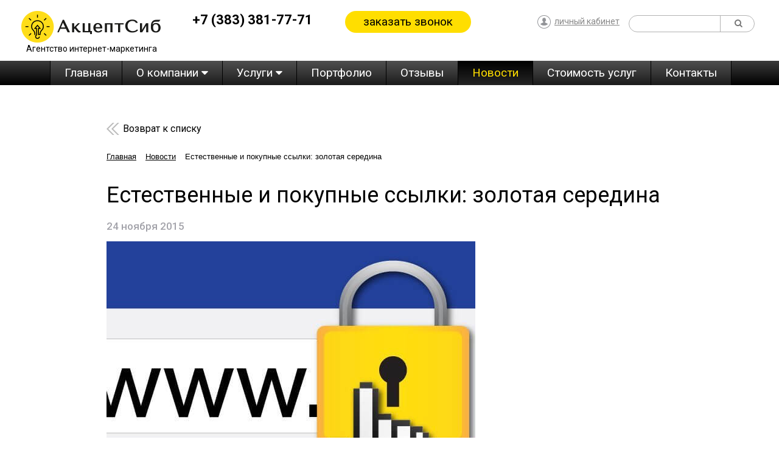

--- FILE ---
content_type: text/html; charset=UTF-8
request_url: https://acceptsib.ru/news/estestvennye-i-pokupnye-ssylki-zolotaya-seredina/
body_size: 12169
content:
<!DOCTYPE html>
<html xml:lang="ru" lang="ru">
<head>
    <title>Естественные и покупные ссылки: золотая середина</title>
    <meta http-equiv="Content-Type" content="text/html; charset=UTF-8" />
<meta name="robots" content="index, follow" />
<meta name="keywords" content="продвижение сайтов" />
<meta name="description" content="Новости компании: сео-события и прогнозы, советы профессионалов | АкцептСиб" />
<script type="text/javascript" data-skip-moving="true">(function(w, d) {var v = w.frameCacheVars = {'CACHE_MODE':'HTMLCACHE','storageBlocks':[],'dynamicBlocks':{'LkGdQn':'7ee733e689e4'},'AUTO_UPDATE':true,'AUTO_UPDATE_TTL':'120','version':'2'};var inv = false;if (v.AUTO_UPDATE === false){if (v.AUTO_UPDATE_TTL && v.AUTO_UPDATE_TTL > 0){var lm = Date.parse(d.lastModified);if (!isNaN(lm)){var td = new Date().getTime();if ((lm + v.AUTO_UPDATE_TTL * 1000) >= td){w.frameRequestStart = false;w.preventAutoUpdate = true;return;}inv = true;}}else{w.frameRequestStart = false;w.preventAutoUpdate = true;return;}}var r = w.XMLHttpRequest ? new XMLHttpRequest() : (w.ActiveXObject ? new w.ActiveXObject("Microsoft.XMLHTTP") : null);if (!r) { return; }w.frameRequestStart = true;var m = v.CACHE_MODE; var l = w.location; var x = new Date().getTime();var q = "?bxrand=" + x + (l.search.length > 0 ? "&" + l.search.substring(1) : "");var u = l.protocol + "//" + l.host + l.pathname + q;r.open("GET", u, true);r.setRequestHeader("BX-ACTION-TYPE", "get_dynamic");r.setRequestHeader("X-Bitrix-Composite", "get_dynamic");r.setRequestHeader("BX-CACHE-MODE", m);r.setRequestHeader("BX-CACHE-BLOCKS", v.dynamicBlocks ? JSON.stringify(v.dynamicBlocks) : "");if (inv){r.setRequestHeader("BX-INVALIDATE-CACHE", "Y");}try { r.setRequestHeader("BX-REF", d.referrer || "");} catch(e) {}if (m === "APPCACHE"){r.setRequestHeader("BX-APPCACHE-PARAMS", JSON.stringify(v.PARAMS));r.setRequestHeader("BX-APPCACHE-URL", v.PAGE_URL ? v.PAGE_URL : "");}r.onreadystatechange = function() {if (r.readyState != 4) { return; }var a = r.getResponseHeader("BX-RAND");var b = w.BX && w.BX.frameCache ? w.BX.frameCache : false;if (a != x || !((r.status >= 200 && r.status < 300) || r.status === 304 || r.status === 1223 || r.status === 0)){var f = {error:true, reason:a!=x?"bad_rand":"bad_status", url:u, xhr:r, status:r.status};if (w.BX && w.BX.ready && b){BX.ready(function() {setTimeout(function(){BX.onCustomEvent("onFrameDataRequestFail", [f]);}, 0);});}w.frameRequestFail = f;return;}if (b){b.onFrameDataReceived(r.responseText);if (!w.frameUpdateInvoked){b.update(false);}w.frameUpdateInvoked = true;}else{w.frameDataString = r.responseText;}};r.send();var p = w.performance;if (p && p.addEventListener && p.getEntries && p.setResourceTimingBufferSize){var e = 'resourcetimingbufferfull';var h = function() {if (w.BX && w.BX.frameCache && w.BX.frameCache.frameDataInserted){p.removeEventListener(e, h);}else {p.setResourceTimingBufferSize(p.getEntries().length + 50);}};p.addEventListener(e, h);}})(window, document);</script>


<link href="/bitrix/templates/fresh/components/bitrix/breadcrumb/breads/style.css?1543390505764" type="text/css"  rel="stylesheet" />
<link href="/bitrix/templates/fresh/uikit/css/uikit.css?1553581102100705" type="text/css"  data-template-style="true"  rel="stylesheet" />
<link href="/bitrix/templates/fresh/uikit/css/components/search.min.css?15160955602061" type="text/css"  data-template-style="true"  rel="stylesheet" />
<link href="/bitrix/templates/fresh/uikit/css/components/slider.min.css?1516095560766" type="text/css"  data-template-style="true"  rel="stylesheet" />
<link href="/bitrix/templates/fresh/uikit/css/components/slideshow.min.css?15160955602103" type="text/css"  data-template-style="true"  rel="stylesheet" />
<link href="/bitrix/templates/fresh/uikit/css/components/slidenav.min.css?15160955601008" type="text/css"  data-template-style="true"  rel="stylesheet" />
<link href="/bitrix/templates/fresh/uikit/css/components/dotnav.min.css?15160955601240" type="text/css"  data-template-style="true"  rel="stylesheet" />
<link href="/bitrix/templates/fresh/uikit/css/components/accordion.min.css?1516095560430" type="text/css"  data-template-style="true"  rel="stylesheet" />
<link href="/bitrix/templates/fresh/uikit/css/components/sticky.min.css?1516095560326" type="text/css"  data-template-style="true"  rel="stylesheet" />
<link href="/bitrix/templates/fresh/plugins/jquery.sv.megavalidator.3.3/style.css?151609556010617" type="text/css"  data-template-style="true"  rel="stylesheet" />
<link href="/bitrix/templates/fresh/plugins/jquery.sv.megastyler.1.3/style.css?15160955607394" type="text/css"  data-template-style="true"  rel="stylesheet" />
<link href="/bitrix/templates/fresh/plugins/jquery.ui.slider.min/style.css?151609556016406" type="text/css"  data-template-style="true"  rel="stylesheet" />
<link href="/bitrix/templates/fresh/plugins/jquery.jscrollpane.2.0.23.min/style.css?15160955601870" type="text/css"  data-template-style="true"  rel="stylesheet" />
<link href="/bitrix/templates/fresh/css/template.css?159956745360164" type="text/css"  data-template-style="true"  rel="stylesheet" />
<link href="/bitrix/templates/fresh/css/adaptive.css?154349208713780" type="text/css"  data-template-style="true"  rel="stylesheet" />
<link href="/bitrix/templates/fresh/css/base/jquery-ui-1.9.2.custom.min.css?151609556016406" type="text/css"  data-template-style="true"  rel="stylesheet" />
<link href="/bitrix/templates/fresh/css/media.css?15160955604181" type="text/css"  data-template-style="true"  rel="stylesheet" />
<link href="/bitrix/templates/fresh/css/zoomy1.2.css?15160955602906" type="text/css"  data-template-style="true"  rel="stylesheet" />
<link href="/bitrix/templates/fresh/styles.css?17628640098710" type="text/css"  data-template-style="true"  rel="stylesheet" />
<link href="/bitrix/templates/fresh/template_styles.css?176286400959547" type="text/css"  data-template-style="true"  rel="stylesheet" />
<script type="text/javascript">if(!window.BX)window.BX={};if(!window.BX.message)window.BX.message=function(mess){if(typeof mess==='object'){for(let i in mess) {BX.message[i]=mess[i];} return true;}};</script>
<script type="text/javascript">(window.BX||top.BX).message({'JS_CORE_LOADING':'Загрузка...','JS_CORE_NO_DATA':'- Нет данных -','JS_CORE_WINDOW_CLOSE':'Закрыть','JS_CORE_WINDOW_EXPAND':'Развернуть','JS_CORE_WINDOW_NARROW':'Свернуть в окно','JS_CORE_WINDOW_SAVE':'Сохранить','JS_CORE_WINDOW_CANCEL':'Отменить','JS_CORE_WINDOW_CONTINUE':'Продолжить','JS_CORE_H':'ч','JS_CORE_M':'м','JS_CORE_S':'с','JSADM_AI_HIDE_EXTRA':'Скрыть лишние','JSADM_AI_ALL_NOTIF':'Показать все','JSADM_AUTH_REQ':'Требуется авторизация!','JS_CORE_WINDOW_AUTH':'Войти','JS_CORE_IMAGE_FULL':'Полный размер'});</script>

<script type="text/javascript" src="/bitrix/js/main/core/core.min.js?1675742809220366"></script>

<script>BX.setJSList(['/bitrix/js/main/core/core_ajax.js','/bitrix/js/main/core/core_promise.js','/bitrix/js/main/polyfill/promise/js/promise.js','/bitrix/js/main/loadext/loadext.js','/bitrix/js/main/loadext/extension.js','/bitrix/js/main/polyfill/promise/js/promise.js','/bitrix/js/main/polyfill/find/js/find.js','/bitrix/js/main/polyfill/includes/js/includes.js','/bitrix/js/main/polyfill/matches/js/matches.js','/bitrix/js/ui/polyfill/closest/js/closest.js','/bitrix/js/main/polyfill/fill/main.polyfill.fill.js','/bitrix/js/main/polyfill/find/js/find.js','/bitrix/js/main/polyfill/matches/js/matches.js','/bitrix/js/main/polyfill/core/dist/polyfill.bundle.js','/bitrix/js/main/core/core.js','/bitrix/js/main/polyfill/intersectionobserver/js/intersectionobserver.js','/bitrix/js/main/lazyload/dist/lazyload.bundle.js','/bitrix/js/main/polyfill/core/dist/polyfill.bundle.js','/bitrix/js/main/parambag/dist/parambag.bundle.js']);
</script>
<script type="text/javascript">(window.BX||top.BX).message({'pull_server_enabled':'N','pull_config_timestamp':'0','pull_guest_mode':'N','pull_guest_user_id':'0'});(window.BX||top.BX).message({'PULL_OLD_REVISION':'Для продолжения корректной работы с сайтом необходимо перезагрузить страницу.'});</script>
<script type="text/javascript">(window.BX||top.BX).message({'LANGUAGE_ID':'ru','FORMAT_DATE':'DD.MM.YYYY','FORMAT_DATETIME':'DD.MM.YYYY HH:MI:SS','COOKIE_PREFIX':'BITRIX_SM','SERVER_TZ_OFFSET':'25200','UTF_MODE':'Y','SITE_ID':'s1','SITE_DIR':'/'});</script>


<script type="text/javascript"  src="/bitrix/cache/js/s1/fresh/kernel_main/kernel_main_v1.js?1678911861152878"></script>
<script type="text/javascript" src="/bitrix/js/ui/dexie/dist/dexie3.bundle.min.js?167574268488295"></script>
<script type="text/javascript" src="/bitrix/js/main/core/core_ls.min.js?15160955677365"></script>
<script type="text/javascript" src="/bitrix/js/main/core/core_frame_cache.min.js?167574259211264"></script>
<script type="text/javascript" src="/bitrix/js/pull/protobuf/protobuf.min.js?167568596276433"></script>
<script type="text/javascript" src="/bitrix/js/pull/protobuf/model.min.js?167568596214190"></script>
<script type="text/javascript" src="/bitrix/js/rest/client/rest.client.min.js?16757421149240"></script>
<script type="text/javascript" src="/bitrix/js/pull/client/pull.client.min.js?167574281548293"></script>
<script type="text/javascript">BX.setJSList(['/bitrix/js/main/core/core_fx.js','/bitrix/js/main/pageobject/pageobject.js','/bitrix/js/main/core/core_window.js','/bitrix/js/main/session.js','/bitrix/js/main/date/main.date.js','/bitrix/js/main/core/core_date.js','/bitrix/js/main/utils.js','/bitrix/templates/fresh/js/jquery.js','/bitrix/templates/fresh/js/jquery.bxslider.min.js','/bitrix/templates/fresh/uikit/js/uikit.min.js','/bitrix/templates/fresh/uikit/js/components/slider.min.js','/bitrix/templates/fresh/uikit/js/components/slideshow.min.js','/bitrix/templates/fresh/uikit/js/components/lightbox.min.js','/bitrix/templates/fresh/uikit/js/components/accordion.min.js','/bitrix/templates/fresh/uikit/js/components/sticky.min.js','/bitrix/templates/fresh/uikit/js/components/slideset.min.js','/bitrix/templates/fresh/plugins/jquery.sv.megavalidator.3.3/script.js','/bitrix/templates/fresh/plugins/jquery.sv.megastyler.1.3/script.js','/bitrix/templates/fresh/plugins/jquery.maskedinput/script.js','/bitrix/templates/fresh/plugins/jquery.ui.slider.min/script.js','/bitrix/templates/fresh/plugins/jquery.jscrollpane.2.0.23.min/script.js','/bitrix/templates/fresh/plugins/jquery.mousewheel.3.1.12/script.js','/bitrix/templates/fresh/js/jquery.mb.YTPlayer.js','/bitrix/templates/fresh/js/script.js','/bitrix/templates/fresh/js/slick.js','/bitrix/templates/fresh/js/typed.js','/bitrix/templates/fresh/js/fn.js','/bitrix/templates/fresh/js/jquery-ui-1.9.2.custom.js','/bitrix/templates/fresh/js/document.ready.js','/bitrix/templates/fresh/js/jquery.magnific-popup.min.js','/bitrix/templates/fresh/js/jquery.mb.browser.js','/bitrix/templates/fresh/js/jquery.zoomy1.2.js']);</script>
<script type="text/javascript">
					(function () {
						"use strict";

						var counter = function ()
						{
							var cookie = (function (name) {
								var parts = ("; " + document.cookie).split("; " + name + "=");
								if (parts.length == 2) {
									try {return JSON.parse(decodeURIComponent(parts.pop().split(";").shift()));}
									catch (e) {}
								}
							})("BITRIX_CONVERSION_CONTEXT_s1");

							if (cookie && cookie.EXPIRE >= BX.message("SERVER_TIME"))
								return;

							var request = new XMLHttpRequest();
							request.open("POST", "/bitrix/tools/conversion/ajax_counter.php", true);
							request.setRequestHeader("Content-type", "application/x-www-form-urlencoded");
							request.send(
								"SITE_ID="+encodeURIComponent("s1")+
								"&sessid="+encodeURIComponent(BX.bitrix_sessid())+
								"&HTTP_REFERER="+encodeURIComponent(document.referrer)
							);
						};

						if (window.frameRequestStart === true)
							BX.addCustomEvent("onFrameDataReceived", counter);
						else
							BX.ready(counter);
					})();
				</script>



<script type="text/javascript"  src="/bitrix/cache/js/s1/fresh/template_792a914fdca6c9d6b2292d0bb490e754/template_792a914fdca6c9d6b2292d0bb490e754_v1.js?1678877877731748"></script>
<script type="text/javascript">var _ba = _ba || []; _ba.push(["aid", "fcbc6ff9a773d68dfc21cc8aabbbded2"]); _ba.push(["host", "acceptsib.ru"]); (function() {var ba = document.createElement("script"); ba.type = "text/javascript"; ba.async = true;ba.src = (document.location.protocol == "https:" ? "https://" : "http://") + "bitrix.info/ba.js";var s = document.getElementsByTagName("script")[0];s.parentNode.insertBefore(ba, s);})();</script>



    <meta content="telephone=no" name="format-detection">
    <meta name="viewport" content="width=device-width, initial-scale=1">

        <link rel="shortcut icon" type="image/x-icon" href="/bitrix/templates/fresh/favicon.ico">
    <link rel="icon" href="/bitrix/templates/fresh/favicon.ico" type="image/x-icon">
    <link href="https://fonts.googleapis.com/css?family=Roboto:100,100i,300,300i,400,400i,500,500i,700,700i,900,900i&subset=cyrillic" rel="stylesheet">

    <!-- Facebook Pixel Code -->
    <script>
        !function(f,b,e,v,n,t,s){if(f.fbq)return;n=f.fbq=function(){n.callMethod?
            n.callMethod.apply(n,arguments):n.queue.push(arguments)};if(!f._fbq)f._fbq=n;
            n.push=n;n.loaded=!0;n.version='2.0';n.queue=[];t=b.createElement(e);t.async=!0;
            t.src=v;s=b.getElementsByTagName(e)[0];s.parentNode.insertBefore(t,s)}(window,
            document,'script','https://connect.facebook.net/en_US/fbevents.js');
        fbq('init', '164378754063832');
        fbq('track', 'PageView');
    </script>
    <noscript><img height="1" width="1" style="display:none"
                   src="https://www.facebook.com/tr?id=164378754063832&ev=PageView&noscript=1"
        /></noscript>
    <!-- End Facebook Pixel Code -->

    <!--GoogleAnalytics-->
    <script>
        (function(i,s,o,g,r,a,m){i['GoogleAnalyticsObject']=r;i[r]=i[r]||function(){
                (i[r].q=i[r].q||[]).push(arguments)},i[r].l=1*new Date();a=s.createElement(o),
            m=s.getElementsByTagName(o)[0];a.async=1;a.src=g;m.parentNode.insertBefore(a,m)
        })(window,document,'script','//www.google-analytics.com/analytics.js','ga');

        ga('create', 'UA-63672428-1', 'auto');
        ga('send', 'pageview');
        setTimeout('ga(\'send\', \'event\', \'NoBounce\', \'Over 15 seconds\')',15000);
    </script>
    <!--End GoogleAnalytics-->

    <!-- Matomo -->
    <script type="text/javascript">
        var _paq = _paq || [];
        /* tracker methods like "setCustomDimension" should be called before "trackPageView" */
        _paq.push(['trackPageView']);
        _paq.push(['enableLinkTracking']);
        (function() {
            var u="//stats.acceptsib.ru/";
            _paq.push(['setTrackerUrl', u+'piwik.php']);
            _paq.push(['setSiteId', '1']);
            var d=document, g=d.createElement('script'), s=d.getElementsByTagName('script')[0];
            g.type='text/javascript'; g.async=true; g.defer=true; g.src=u+'piwik.js'; s.parentNode.insertBefore(g,s);
        })();
    </script>
    <!-- End Matomo Code -->
</head>
<body class="home-page brauzer-moz">
<div class="top-wrapper">
    <div class="top-wrapper-inner">
        <div class="top-fixed-block">
            <div class="top-fixed-block-inner">
                
                
                <div class="header">
                    <div class="uk-grid uk-container uk-container-center">
                        <div class="uk-width-large-1-2 c-info head-panel-left">
                            <div class="logo-box"><a href="/"><img src="/bitrix/templates/fresh/img/logo.png" alt="Агентство АкцептСибирь" title="Продвижение сайтов - Акцептсиб"></a>
                                <br>
                                Агентство интернет-маркетинга
                            </div>
                            <span class="phone-box uk-margin-top" style="display: contents;"><a href="tel:+73833817771" style="text-decoration: none;">+7 (383) 381-77-71</a></span>
                            
                            
                        <a href="#feedback" class="uk-button uk-button-primary  feedback-link uk-hidden-small" data-uk-modal="" data-goal="AC_HEADER_CALL" data-goalnext="AC_HEADER_CALLS" style="display: inline-block;">заказать звонок</a>
                    </div>
                        <div class="uk-width-large-1-2 head-panel-right">
                        <a href="#login" class="personal-link uk-hidden-small uk-margin-top" data-uk-modal="" style="vertical-align: baseline;display: inline-block; margin-right: 15px;"><i class="uk-icon-personal"></i>личный кабинет</a>
                                
                            <div class="search-box uk-margin-top uk-hidden-small" style="float: right;">
                                <form action="/search/index.php" class="uk-form">
	<input type="text" name="q" value="" size="15" maxlength="50" class="uk-search-field" />			<button type="submit" class="submit" name="s"><i class="uk-icon-search"></i></button>
</form>                          
                            </div>
                        </div>
                    </div>
                </div> 

                <!--header -->
                <div class="top-menu" data-uk-sticky="{animation: 'uk-animation-slide-top'}">
                    <div class="uk-container uk-container-center">
                        <div class="uk-navbar">
                            <div class="uk-hidden-small">
                                <div id="bxdynamic_LkGdQn_start" style="display:none"></div>
<ul class="uk-navbar-nav">


	
	
		<li><a href="/">Главная</a></li>

	
	

	
	
			<li data-uk-dropdown><a href="/about/">О компании <i class="uk-icon-caret-down"></i></a>
				<div class="uk-dropdown uk-dropdown-small">
					<ul class="uk-nav uk-nav-dropdown">

	
	

	
	
		<li><a href="/about/case/">Наши достижения</a></li>

	
	

			</ul></div></li>	
	
			<li data-uk-dropdown><a href="/services/">Услуги <i class="uk-icon-caret-down"></i></a>
				<div class="uk-dropdown uk-dropdown-small">
					<ul class="uk-nav uk-nav-dropdown">

	
	

	
	
		<li><a href="/services/prodvizhenie-saytov/">SEO продвижение сайтов</a></li>

	
	

	
	
		<li><a href="/services/kontekstnaya-reklama/">Контекстная реклама</a></li>

	
	

	
	
		<li><a href="/services/analytics/">Аналитика</a></li>

	
	

			</ul></div></li>	
	
		<li><a href="/portfolio/">Портфолио</a></li>

	
	

	
	
		<li><a href="/reviews/">Отзывы</a></li>

	
	

	
	
		<li class="uk-active"><a href="/news/">Новости</a></li>

	
	

	
	
		<li><a href="/price/">Стоимость услуг</a></li>

	
	

	
	
		<li><a href="/contacts/">Контакты</a></li>

	
	


</ul>
<div id="bxdynamic_LkGdQn_end" style="display:none"></div>                            </div>
                            <a href="#search-mobile" class="uk-navbar-toggle uk-navbar-toggle-search uk-visible-small uk-float-right" data-uk-offcanvas></a>
                            <a href="#topmenu-mobile" class="uk-navbar-toggle uk-visible-small" data-uk-offcanvas></a>
                        </div>
                    </div>
                </div>
            </div>
        </div><div class="section-news">
	<div class="uk-container uk-container-center">
		<div class="news-content">
		<br><br>
		<div class="title-link-back"><a href="/news/">Возврат к списку</a></div>

				<div class="text">
					<link href="/bitrix/css/main/font-awesome.css?151609555828777" type="text/css" rel="stylesheet" />
<div class="bx-breadcrumb"  itemscope itemtype="http://schema.org/BreadcrumbList">
			<div class="bx-breadcrumb-item" id="bx_breadcrumb_0" itemprop="itemListElement" itemscope itemtype="http://schema.org/ListItem">
				
				<a href="/" title="Главная" itemprop="item">
					<span itemprop="name">Главная</span>
				</a>
				<meta itemprop="position" content="1" />
			</div>
			<div class="bx-breadcrumb-item" id="bx_breadcrumb_1" itemprop="itemListElement" itemscope itemtype="http://schema.org/ListItem">
				<i class="fa fa-angle-right"></i>
				<a href="/news/" title="Новости" itemprop="item">
					<span itemprop="name">Новости</span>
				</a>
				<meta itemprop="position" content="2" />
			</div>
			<div class="bx-breadcrumb-item" itemprop="itemListElement" itemscope itemtype="http://schema.org/ListItem">
				<i class="fa fa-angle-right"></i>
				<a  class="last_breads_link" title="Естественные и покупные ссылки: золотая середина" itemprop="item" href="https://acceptsib.ru/news/estestvennye-i-pokupnye-ssylki-zolotaya-seredina/" onclick="return false;">
					<span class="last_breads" itemprop="name">Естественные и покупные ссылки: золотая середина</span>
				</a>
				<meta itemprop="position" content="3" />
			</div><div style="clear:both"></div></div>

				</div>

				<!--<div class="news-title"></div>-->
		<h1>Естественные и покупные ссылки: золотая середина</h1>

	

			<div class="date">24 ноября 2015</div>
				<img
			class="detail_picture"
			border="0"
			src="/upload/iblock/362/1484326522_7.jpg"
			width="606"
			height="406"
			alt="Естественные и покупные ссылки: золотая середина"
			title="Естественные и покупные ссылки: золотая середина"
			/>
	<div class="news-text">
							С появлением алгоритма «Минусинск» в профессиональной среде укрепился такой термин, как ссылки, близкие к естественным.<br>
 <br>
 Очевидно, что такие ссылки имеют некоторые отличия и от прямых естественных ссылок, и от покупных. Важно понять, какую роль в продвижении сайта они могут сыграть.<br>
 <br>
 Близкие к естественным – это ссылки пользователя, оставленные для другого пользователя. Ознакомившись с конкретным контентом на конкретном сайте и сочтя информацию интересной/важной/полезной, читатель может каким-то образом поделиться этим со своими друзьями или другими пользователями.<br>
 <br>
 Такие ссылки имеют ряд специфичных параметров, которые позволяют поисковым системам относить их именно к таким, полезным, ссылкам. Например, близкими к естественным могут считаться ссылки:<br>
<ul>
	<li>безанкорные – имеют большой вес с позиции ПС;</li>
	<li>
	с картинки или файла в формате PDF. Последние вообще хорошо индексируются поисковиками. Ссылка, содержащаяся в инструкции к товару, презентации или в другом подобном контенте, будет высоко расценена и поможет в ранжировании ресурса. Этот момент можно и нужно применять при продвижении сайта по словам;</li>
	<li>
	с логотипа бренда или другой картинки;</li>
	<li>
	размещенные в комментариях или отзывах;</li>
	<li>
	размещенные внутри текста/содержимого сайта, в окружении других внешних ссылок. </li>
</ul>
 <br>
 Немаловажное значение имеет и место/источник размещения ссылки, которая претендует называться близкой к естественной.<br>
 <br>
 Больше шансов имеют, естественно, социальные сети, специфические форумы, общегородские площадки (НГС в Новосибирске, например), информационные тематические ресурсы. А вот ссылка в подвале или невидимая для пользователя не поможет сайту подняться высоко в топ. <br>
 <br>
Следует учитывать и базовые принципы: ссылающийся на ваш ресурс сайт должен быть схожей/смежной тематики, необходимо обращать внимание на возраст домена, показатели тИЦ, объем ссылочной массы на ссылающемся ресурсе (наличие большого числа ссылок или агрессивной рекламы не позволит поисковому роботу посчитать ссылку естественной).		
	<div style="clear:both"></div>
	<br />
	</div>		</div>
	</div>
</div>

	<div class="audit">
		<div class="uk-container uk-container-center">
			<div class="container">
				<h3>Хотите быстро увеличить посещаемость сайта? <br>Хотите увеличить конверсию сайта?</h3>
				<a href="#order-service" data-uk-modal="" data-goal="AC_FOOTER_ORDER" data-goalnext="AC_FOOTER_ORDERS">Закажите аудит юзабилити бесплатно!</a>
			</div>
		</div>
	</div>
</div>

<div class="footer">
    <div class="uk-grid uk-container uk-container-center uk-padding-zero" itemscope="" itemtype="http://schema.org/LocalBusiness">
        <div class=" head-panel-left">
            <div class="logo-box uk-float-left">
                <p><time itemprop="openingHours" datetime="Mo-Fr 10:00−19:00">Пн-Пт: 10:00-19:00</time></p>
                <p>Сб - выходной</p>
                <p> Вс - выходной</p>
                <meta itemprop="image" content="https://acceptsib.ru/bitrix/templates/fresh/img/logo.png">
                <meta itemprop="priceRange" content="RUB">
                <a href="/" class="logo-foot">
                    <div class="log-akt log1">
                        <div class="circle-line">
                            <div class="line lin1"></div>
                            <div class="line lin2"></div>
                            <div class="line lin3"></div>
                            <div class="line lin4"></div>
                            <div class="line lin5"></div>
                            <div class="line lin6"></div>
                            <div class="line lin7"></div>
                            <div class="line lin8"></div>
                        </div>
                        <!--end circle-line-->
                        <div class="log-akt-shadow"></div>
                        <div class="log-img"></div>
                    </div>
                </a>
                <div class="contact">
                    <div itemprop="address" itemscope="" itemtype="http://schema.org/PostalAddress">
                        <p><span itemprop="postalCode">630089</span>, г. <span
                                itemprop="addressLocality">Новосибирск</span>,</p>
                        <p>ул. <span itemprop="streetAddress">Бориса Богаткова, д 248А</span>, оф. 8</p>
                    </div>
                    <p>Компания <span itemprop="name">Акцепт Девелопмент(инн 5401402309)</span>&copy; 2026</p>
                </div>
            </div>
            <div class="button-box uk-float-left " style="margin-right: 25px;">
                <a href="#order-service" class="uk-button uk-button-primary feedback-link ul_zakaz_button_one" data-uk-modal=""
                    data-goal="AC_FOOTER_ORDER" data-goalnext="AC_FOOTER_ORDERS">заказать услугу</a>
            </div>


            <div class="menu-company-box uk-float-right">
	<ul>
		<li><a href="/contacts/">Контакты</a></li>
		<li><a href="/news/">Новости</a></li>
		<li><a href="/about/jobs/">Вакансии</a></li>
		<li><a href="/privacy-policy/">Политика<br>конфиденциальности</a></li>
	</ul>
</div>
<div class="menu-company-box uk-float-right">
	<ul>
		<li><a href="/services/prodvizhenie-saytov/">Продвижение сайтов</a></li>
		<li><a href="/services/kontekstnaya-reklama/">Контекстная реклама</a></li>

	</ul>
</div>
<div class="menu-company-box uk-float-right mobile_border_footer" style="margin-left: 30px;">
	<ul>
		<li><a href="/services/">Услуги</a></li>
		<li><a href="/portfolio/">Портфолио</a></li>
		<li><a href="/about/">О компании</a></li>
		<li><a href="/about/faq/">Вопрос-ответ</a></li>
	</ul>
</div>

        </div>
    </div>
    <div class="uk-grid uk-container uk-container-center uk-margin-zero" style="padding-top: 0px;">
        <div class="phone-email-box uk-float-left" style="margin-right: 40px;">
            <div class="phone" itemprop="telephone"><a href="tel:+73833817771" style="text-decoration: none;">+7 (383) 381-77-71</a></div>
            <div class="email" itemprop="email"><a href="mailto:info@acceptsib.ru"><span style="font-family: &quot;Arial Black&quot;, Gadget;"><a href="mailto:info@acceptsib.ru">info@acceptsib.ru</a></span></a></div>
        </div>
        <a href="#order-service" class="uk-button uk-button-primary feedback-link ul_zakaz_button" data-uk-modal="" data-goal="AC_FOOTER_ORDER" data-goalnext="AC_FOOTER_ORDERS" style="
            top: 34px;
            position: relative;
            color: #000;
            display: none;
        ">заказать услугу</a>
        <div class="copyright-box  " style="display: inline-block;margin-left: 50px;">
            <a href="http://travastudio.ru" class=""><img src="/bitrix/templates/fresh/img/travastudio.png"
                    alt="travastudio"> design made in<br> Trava, 2016</a>
        </div>
    </div>
</div>


<div id="login" class="uk-modal">
  <div class="uk-modal-dialog uk-modal-dialog-small">
    <a class="uk-modal-close uk-close"></a>
    <div class="uk-modal-header uk-text-center">
      <span class="uk-modal-title">Личный кабинет</span>
    </div>
    <div class="uk-modal-content">
      <form class="fn-validated uk-form" name="" data-form-scroll="off" method="POST" action="https://cp.seosuite.ru/index.php?r=site/login" data-role="login">
        <div class="uk-form-row">
            <div class="uk-form-label">Логин</div>
            <input type="text" name="LoginForm[username]" class="uk-width-1-1" data-req="on" data-position="right">
        </div>
        <div class="uk-form-row">
          <div class="uk-form-label">Пароль</div>
            <input type="password" name="LoginForm[password]" class="uk-width-1-1" data-position="right" data-req="on">
        </div>
        <div class="uk-form-row">
            <label><input type="checkbox" id="USER_REMEMBER_frm" name="LoginForm[rememberMe]" value="1"> <span class="text">запомнить меня</span></label>
        </div>
        <div class="uk-form-row uk-text-right">
          <button type="submit" class="uk-button uk-button-middle uk-button-primary uk-width-1-1">Войти</button>
        </div>
        <input type="hidden" name="captcha" value="">
    </form>
    </div>
  </div>
</div><div id="feedback" class="uk-modal">
  <div class="uk-modal-dialog uk-modal-dialog-small">
    <a class="uk-modal-close uk-close"></a>
    <div class="uk-modal-header uk-text-center">
      <span class="uk-modal-title">Обратный звонок</span>
    </div>
    <div class="uk-modal-content">
      <form class="fn-validated uk-form" name="" data-form-scroll="off" method="POST" action="/ajax/form.php" data-role="feedback">
        <input name="IBLOCK_CODE" value="BW_CALLBACK" type="hidden">
        <input type="hidden" name="IP_ADDRESS" value="107.189.30.86" />
        <input type="hidden" name="REFER" value="" />
        <input type="hidden" name="USER_AGENT" value=""Mozilla/5.0 (Macintosh; Intel Mac OS X 10_15_7) AppleWebKit/537.36 (KHTML, like Gecko) Chrome/142.0.0.0 Safari/537.36"" />
        <input type="hidden" name="DATE" value="21.01.26">
        <div class="uk-form-row">
            <div class="uk-form-label">Имя</div>
            <input type="text" name="NAME" class="uk-width-1-1 requied" data-req="on" data-position="right">
        </div>
        <div class="uk-form-row">
          <div class="uk-form-label">Телефон</div>
            <input type="text" name="PHONE" class="uk-width-1-1 masked-phone requied" placeholder="+7 (___) ___-__-__" data-position="right" data-req="on" data-type="phone">
        </div>
        <div class="uk-form-row">
          <div class="uk-form-label">Email</div>
            <input type="text" name="EMAIL" class="uk-width-1-1" data-position="right" data-type="email">
        </div>
        <div class="uk-form-row">
          <input type="checkbox" id="ch1" name="PRIVAT" value="Y" checked="checked">
          <label for="ch1">Я согласен на обработку персональных данных, согласно <a href="/privacy-policy/" target="_blank">политике конфиденциальности.</a></label>
        </div>

        <div class="uk-form-row uk-text-right">
            <input type="text" name="text" value="" style="display: none !important;" class="a_human_input" />
            <button type="submit" class="uk-button uk-button-middle uk-button-primary uk-width-1-1">Отправить</button>
        </div>
        <input type="hidden" name="captcha" value="">
    </form>
    </div>
  </div>
</div>
<div id="order-service" class="uk-modal">
  <div class="uk-modal-dialog uk-modal-dialog-small">
    <a class="uk-modal-close uk-close"></a>
    <div class="uk-modal-header uk-text-center">
      <span class="uk-modal-title">Заказать услугу</span>
    </div>
    <div class="uk-modal-content">
      <form class="fn-validated uk-form" name="" data-form-scroll="off" method="POST" action="/ajax/form.php" data-role="feedback">
        <input type="hidden" name="IBLOCK_CODE" value="BW_ORDER" />
    <input type="hidden" name="goal" value="order_send" />

    <input type="hidden" name="IP_ADDRESS" value="107.189.30.86" />
    <input type="hidden" name="REFER" value="" />
    <input type="hidden" name="USER_AGENT" value=""Mozilla/5.0 (Macintosh; Intel Mac OS X 10_15_7) AppleWebKit/537.36 (KHTML, like Gecko) Chrome/142.0.0.0 Safari/537.36"" />
    <input type="hidden" name="DATE" value="21.01.26">
        <div class="uk-form-row">
            <div class="uk-form-label">Имя</div>
            <input type="text" name="NAME" class="uk-width-1-1" data-req="on" data-position="right">
        </div>
        <div class="uk-form-row">
          <div class="uk-form-label">Телефон</div>
            <input type="text" name="PHONE" class="uk-width-1-1 masked-phone" placeholder="+7 (___) ___-__-__" data-position="right" data-req="on" data-type="phone">
        </div>
        <div class="uk-form-row">
          <div class="uk-form-label">Email</div>
            <input type="text" name="EMAIL" class="uk-width-1-1" data-position="right" data-type="email">
        </div>
        <div class="uk-form-row">
          <input type="checkbox" id="ch1" name="PRIVAT" value="Y" checked="checked">
          <label for="ch1">Я согласен на обработку персональных данных, согласно <a href="/privacy-policy/" target="_blank">политике конфиденциальности.</a></label>
        </div>

        <div class="uk-form-row uk-text-right">
            <input type="text" name="text" value="" style="display: none !important;" class="a_human_input" />
          <button type="submit" class="uk-button uk-button-middle uk-button-primary uk-width-1-1">Отправить</button>
        </div>
        <input type="hidden" name="captcha" value="">

    </form>
    </div>
  </div>
</div>

<style type="text/css">
  .sv-check-box.sv-checked>span {
    background: #000;
    width: 12px;
    height: 12px;
    position: absolute;
    top: 0;
    left: 0;
    margin: 3px;
}
</style>
<div id="order" class="uk-modal">
  <div class="uk-modal-dialog uk-modal-dialog-medium">
    <a class="uk-modal-close uk-close"></a>
    <div class="uk-modal-header uk-text-center">
      <span class="uk-modal-title">Бесплатный расчет</span>
    </div>
    <div class="uk-modal-content">
      <form class="fn-validated uk-form" name="" data-form-scroll="off" method="POST" action="/ajax/form.php" data-role="feedback">
        <input type="hidden" name="IBLOCK_CODE" value="AC_RASCHET" />
        <input type="hidden" name="IP_ADDRESS" value="107.189.30.86" />
        <input type="hidden" name="REFER" value="" />
        <input type="hidden" name="USER_AGENT" value=""Mozilla/5.0 (Macintosh; Intel Mac OS X 10_15_7) AppleWebKit/537.36 (KHTML, like Gecko) Chrome/142.0.0.0 Safari/537.36"" />
        <input type="hidden" name="DATE" value="21.01.26">
        <div class="uk-form-row">
            <div class="uk-form-label">Имя</div>
            <input type="text" name="NAME" class="uk-width-1-1" data-req="on" data-position="right" value="">
        </div>
        <div class="uk-form-row">
          <div class="uk-form-label">Тема обращения</div>
            <select name="THEME" data-position="right" data-req="on">
              <option value="">-- выберете ---</option>
              <option value="1">Продвижение</option>
              <option value="2">Веб-разработка</option>
            </select>
        </div>
        <div class="uk-form-row">
          <div class="uk-form-label">Телефон</div>
            <input type="text" name="PHONE" class="uk-width-1-1 masked-phone" placeholder="+7 (___) ___-__-__" data-position="right" data-req="on" data-type="phone">
        </div>
        <div class="uk-form-row">
          <div class="uk-form-label">Email</div>
            <input type="text" name="EMAIL" class="uk-width-1-1" data-position="right" data-req="on" data-type="email">
        </div>
        <div class="uk-form-row">
          <div class="uk-form-label">Слышали о нас ?</div>
            <div class="uk-grid">
              <label class="uk-width-1-3"><input type="radio" name="ADS" data-req="on" value="0"> <span class="text">нет</span></label>
              <label class="uk-width-1-3"><input type="radio" name="ADS" data-req="on" value="1" checked> <span class="text">да</span></label>
            </div>
        </div>
        <div class="uk-form-row">
          <div class="uk-form-label">Комментарий</div>
          <textarea name="PREVIEW_TEXT" data-position="right" data-req="on"></textarea>
        </div>
        <div class="uk-form-row">
          <div class="uk-form-label">Прикрепить тех.задание</div>
          <input type="file" name="FILE" data-req="on" data-position="right"/>
        </div>
        <div class="uk-form-row">
            <label><input type="checkbox" name="USER_S" value="Y" data-req="on" data-position="left" checked> <span class="text">с <a href="">условиями</a> согласен</span></label>
        </div>
        <div class="uk-form-row">
          <input type="checkbox" id="ch1" name="PRIVAT" value="Y" checked="checked">
          <label for="ch1">Я согласен на обработку персональных данных, согласно <a href="/privacy-policy/" target="_blank">политике конфиденциальности.</a></label>
        </div>

        <div class="uk-form-row uk-text-right">
          <button type="submit" class="uk-button uk-button-middle uk-button-primary uk-width-1-1">Отправить</button>
        </div>
        <input type="hidden" name="captcha" value="">
    </form>
    </div>
  </div>
</div>
<div id="topmenu-mobile" class="uk-offcanvas">
    <div class="uk-offcanvas-bar uk-offcanvas-bar-show">
        <ul class="uk-nav uk-nav-offcanvas uk-nav-parent-icon" data-uk-nav="{multiple:true}">
            <li class="current"><a href="/">главная</a></li>
            <li><a href="/services/">услуги</a></li>
            <li><a href="/portfolio/">наши клиенты</a></li>
            <li><a href="/about/">о компании</a></li>
            <li><a href="/news/">новости</a></li>
            <li><a href="/contacts/">контакты</a></li>
        </ul>
        <ul class="uk-nav uk-nav-offcanvas uk-nav-parent-icon" data-uk-nav="{multiple:true}">
            <li><a href="#feedback" data-uk-modal><i class="uk-icon-phone"></i>  Заказать звонок</a></li>
            <li><a href="#login" data-uk-modal><i class="uk-icon-user"></i>  Личный кабинет</a></li>
        </ul>
    </div>
</div>
<div id="search-mobile" class="uk-offcanvas">
    <div class="uk-offcanvas-bar uk-offcanvas-bar-flip">
        <form action="/search/index.php" class="uk-form">
	<input type="text" name="q" value="" size="15" maxlength="50" class="uk-search-field" />			<button type="submit" class="submit" name="s"><i class="uk-icon-search"></i></button>
</form>    </div>
</div>
<div id="next_goal_div" style="display: none !important;"></div>
<!-- Yandex.Metrika counter -->
<script type="text/javascript" >
    (function (d, w, c) {
        (w[c] = w[c] || []).push(function() {
            try {
                w.yaCounter30674493 = new Ya.Metrika2({
                    id:30674493,
                    clickmap:true,
                    trackLinks:true,
                    accurateTrackBounce:true,
                    webvisor:true
                });
            } catch(e) { }
        });

        var n = d.getElementsByTagName("script")[0],
            s = d.createElement("script"),
            f = function () { n.parentNode.insertBefore(s, n); };
        s.type = "text/javascript";
        s.async = true;
        s.src = "https://mc.yandex.ru/metrika/tag.js";

        if (w.opera == "[object Opera]") {
            d.addEventListener("DOMContentLoaded", f, false);
        } else { f(); }
    })(document, window, "yandex_metrika_callbacks2");
</script>
<noscript><div><img src="https://mc.yandex.ru/watch/30674493"; style="position:absolute; left:-9999px;" alt="" /></div></noscript>
<!-- /Yandex.Metrika counter -->

<!--LiveInternet counter-->
<script type="text/javascript"><!--
    new Image().src = "//counter.yadro.ru/hit?r"+
        escape(document.referrer)+((typeof(screen)=="undefined")?"":
        ";s"+screen.width+"*"+screen.height+"*"+(screen.colorDepth?
            screen.colorDepth:screen.pixelDepth))+";u"+escape(document.URL)+
        ";"+Math.random();//--></script>

<!-- Begin LeadBack code {literal} -->
<script>
    var _emv = _emv || [];
    _emv['campaign'] = '00b99e87221c9aad7a56645f';

    (function() {
        var em = document.createElement('script'); em.type = 'text/javascript'; em.async = true;
        em.src = ('https:' == document.location.protocol ? 'https://' : 'http://') + 'leadback.ru/js/leadback.js';
        var s = document.getElementsByTagName('script')[0]; s.parentNode.insertBefore(em, s);
    })();
</script>
<!-- End LeadBack code {/literal} -->
<script src="//code.jivosite.com/widget/noFi1V7paq" async></script>
</body>
</html><!--4e1fe2050c09fdd534c4729caaa4a69b-->

--- FILE ---
content_type: text/css
request_url: https://acceptsib.ru/bitrix/templates/fresh/plugins/jquery.sv.megavalidator.3.3/style.css?151609556010617
body_size: 2171
content:
/*
  *  $.SV_MegaValidator v2.0
  *  Libraly Jquery 1.8.3+
  *  Developer Sergey Vorobyev
  *  E-mail workbiznet@gmail.com
  *
  */
.sv-field-wrap{
  overflow:hidden;
}
.sv-error-box{
  position:relative;
  display:inline-block;
  background: #FA3E06;
  color: #FFF;
  text-shadow: 1px 1px 1px rgba(0, 0, 0, 0.8);
  padding: 2px 10px;
  margin: 0 0 5px;
  font: normal 12px 'Arial',sans-serif;
  box-sizing: border-box;
  -moz-box-sizing: border-box;
  -webkit-box-sizing: border-box;
  border-radius: 4px;
  -moz-border-radius: 4px;
  -webkit-border-radius:4px;
}
.sv-field-wrap.sv-field-wrap-rel{
  position:relative;
  overflow:visible;
}
.sv-field-wrap.i-b{
  display:inline-block;
  vertical-align:middle;
}
.sv-field-wrap.sv-field-wrap-rel .sv-error-box{
  position: absolute;
  white-space:nowrap;
}
.sv-error-box .tringle{
  position: absolute;
  width: 0;
  height: 0;
  border-style: solid;
}
.sv-field-wrap.sv-field-wrap-rel .sv-error-box.sv-position-top{
  bottom: 100%;
}
.sv-error-box.sv-position-top .tringle{
  bottom: -6px;
  left: 10px;
  border-width: 6px 6px 0 6px;
  border-color: #FA3E06 transparent transparent transparent;
}
.sv-field-wrap.sv-field-wrap-rel .sv-error-box.sv-position-bottom{
  top: 100%;
  margin: 5px 0 0;
}
.sv-error-box.sv-position-bottom .tringle{
  top: -6px;
  left: 10px;
  border-width: 0 6px 6px 6px;
  border-color: transparent transparent #FA3E06 transparent;
}
.sv-field-wrap.sv-field-wrap-rel .sv-error-box.sv-position-left{
  top: 0;
  right: 100%;
  margin: 0 5px 0 0;
}
.sv-error-box.sv-position-left .tringle{
  top: 6px;
  right: -12px;
  border-width: 6px 6px 6px 6px;
  border-color: rgba(0, 0, 0, 0) rgba(0, 0, 0, 0) rgba(0, 0, 0, 0) #FA3E06;
}
.sv-field-wrap.sv-field-wrap-rel .sv-error-box.sv-position-right{
  left: 100%;
  margin: 0 0 0 5px;
}
.sv-error-box.sv-position-right .tringle{
  top: 6px;
  left: -6px;
  border-width: 6px 6px 6px 0px;
  border-color: rgba(0, 0, 0, 0) #FA3E06 rgba(0, 0, 0, 0) rgba(0, 0, 0, 0);
}

.sv-error-box .sv-error{
  padding: 3px 0;
}
input[type="text"].sv-error-field,
input[type="password"].sv-error-field,
input[type="checkbox"].sv-error-field,
textarea.sv-error-field,
select.sv-error-field{
  border:1px solid #ff0000;
  background:url(img/error.png) 100% 50% no-repeat;
  padding-right: 35px;
}

input[type="text"].sv-success-field,
input[type="password"].sv-success-field,
input[type="checkbox"].sv-success-field,
textarea.sv-success-field,
select.sv-success-field{
  border: 1px solid #07E0B7;
  background:url(img/check.png) 100% 50% no-repeat;
  padding-right: 35px;
}
select.sv-error-field,select.sv-success-field{
  background:none;
  padding-right: 0;
}
.sv-validate-section input:focus,
.sv-validate-section textarea:focus,
.sv-validate-section select:focus{
  outline:none;
}

.sv-valid-message-mask{
  position: fixed;
  top: 0;
  left: 0;
  background-color: #000;
  width: 100%;
  height: 100%;
  display: none;
  zoom: 1;
  opacity: 0.7;
  z-index: 999;
}
.sv-valid-message-mask.loading{
  background-image: url(img/ajax-loader.gif);
  background-position: 50% 50%;
  background-repeat:no-repeat;
}
.sv-valid-message-box{
  z-index: 1000;
  position: fixed;
  width: 340px;
  overflow:hidden;
  top: 50%;
  left: 50%;
  margin-left:-170px;
  font-family:'Arial',sans-serif;
  box-sizing: border-box;
  -moz-box-sizing: border-box;
  -webkit-box-sizing: border-box;
}
.sv-valid-message-box.round{
  border-radius: 10px;
  -moz-border-radius: 10px;
  -webkit-border-radius:10px;
}
.sv-valid-message-close {
  position: absolute;
  top: 10px;
  right: 10px;
  width: 18px;
  height: 18px;
  padding: 2px;
  background: url(img/close.png) 50% 50% no-repeat;
  cursor: pointer;
}
.sv-valid-message-title{
  font-size: 16px;
  padding: 10px 35px;
  color: #000;
  text-align: center;
  margin: 0;
  background-color: #D5DBDD;
  box-sizing: border-box;
  -webkit-box-sizing: border-box;
  -moz-box-sizing: border-box;
}

.info .sv-valid-message-title + .sv-valid-message-close,
.success .sv-valid-message-title + .sv-valid-message-close,
.error .sv-valid-message-title + .sv-valid-message-close{
  background: url(img/close_white.png) 50% 50% no-repeat;
}
.error .sv-valid-message-title{
  background: #DC6060;
  color: #FFF;
}
.success .sv-valid-message-title{
  background: #4BC499;
  color: #FFF;
}
.info .sv-valid-message-title{
  background: #5692D5;
  color: #FFF;
}
.sv-valid-message-text{
  font-size: 16px;
  color: #353535;
  box-sizing: border-box;
  -webkit-box-sizing: border-box;
  -moz-box-sizing: border-box;
  padding: 10px 25px;
  background-color: #FFF;
  text-align:center;
  font-size:14px;
}
.error .sv-valid-message-text{
  text-align:left;
}
.error .sv-valid-message-text .sv-error{
  margin:5px 0;
}
.sv-valid-message-button-box{
  text-align: right;
  padding: 10px 25px;
  background-color: #FFF;
}
.sv-valid-message-button-box{
  padding: 0 25px 10px 25px;
}
.sv-valid-message-button-box.a-off{
  padding:10px 25px;
  border-top:1px solid #ccc;
}
.sv-valid-message-button{
  box-sizing: border-box;
  -webkit-box-sizing: border-box;
  -moz-box-sizing: border-box;
  border: 1px solid #D5D5D5;
  padding: 7px 25px;
  font: bold 14px/18px "Arial", sans-serif;
  text-shadow: 0px 1px 1px rgba(255, 255, 255, 0.5);
  color: #5B6063;
  text-transform: uppercase;
  background: #FBF9FF;
  background: -moz-linear-gradient(top, rgba(251,249,255,1) 0%, rgba(213,219,221,1) 100%);
  background: -webkit-gradient(linear, left top, left bottom, color-stop(0%,#FBF9FF), color-stop(100%,#D5DBDD));
  background: -webkit-linear-gradient(top, #FBF9FF 0%,#D5DBDD 100%);
  background: -o-linear-gradient(top, rgba(251,249,255,1) 0%,rgba(213,219,221,1) 100%);
  background: -ms-linear-gradient(top, rgba(251,249,255,1) 0%,rgba(213,219,221,1) 100%);
  background: linear-gradient(to bottom, #FBF9FF 0%,#D5DBDD 100%);
  cursor: pointer;
  border-radius: 0;
}
.round .sv-valid-message-button{
  border-radius: 5px;
  -moz-border-radius: 5px;
  -webkit-border-radius: 5px;
}
.sv-valid-message-button:hover {
  background: rgb(213,219,221);
  background: -moz-linear-gradient(top,  rgba(213,219,221,1) 0%, rgba(251,249,255,1) 100%);
  background: -webkit-gradient(linear, left top, left bottom, color-stop(0%,rgba(213,219,221,1)), color-stop(100%,rgba(251,249,255,1)));
  background: -webkit-linear-gradient(top,  rgba(213,219,221,1) 0%,rgba(251,249,255,1) 100%);
  background: -o-linear-gradient(top,  rgba(213,219,221,1) 0%,rgba(251,249,255,1) 100%);
  background: -ms-linear-gradient(top,  rgba(213,219,221,1) 0%,rgba(251,249,255,1) 100%);
  background: linear-gradient(to bottom,  rgba(213,219,221,1) 0%,rgba(251,249,255,1) 100%);
}
.info .sv-valid-message-button{
  background: rgb(140,193,226);
  background: -moz-linear-gradient(top,  rgba(140,193,226,1) 0%, rgba(50,115,204,1) 100%);
  background: -webkit-gradient(linear, left top, left bottom, color-stop(0%,rgba(140,193,226,1)), color-stop(100%,rgba(50,115,204,1)));
  background: -webkit-linear-gradient(top,  rgba(140,193,226,1) 0%,rgba(50,115,204,1) 100%);
  background: -o-linear-gradient(top,  rgba(140,193,226,1) 0%,rgba(50,115,204,1) 100%);
  background: -ms-linear-gradient(top,  rgba(140,193,226,1) 0%,rgba(50,115,204,1) 100%);
  background: linear-gradient(to bottom,  rgba(140,193,226,1) 0%,rgba(50,115,204,1) 100%);
  color: #fff;
  text-shadow: 0px 1px 1px rgba( 0, 0, 0, 0.5 );
}
.info .sv-valid-message-button:hover {
  background: rgb(50,115,204);
  background: -moz-linear-gradient(top,  rgba(50,115,204,1) 0%, rgba(140,193,226,1) 100%);
  background: -webkit-gradient(linear, left top, left bottom, color-stop(0%,rgba(50,115,204,1)), color-stop(100%,rgba(140,193,226,1)));
  background: -webkit-linear-gradient(top,  rgba(50,115,204,1) 0%,rgba(140,193,226,1) 100%);
  background: -o-linear-gradient(top,  rgba(50,115,204,1) 0%,rgba(140,193,226,1) 100%);
  background: -ms-linear-gradient(top,  rgba(50,115,204,1) 0%,rgba(140,193,226,1) 100%);
  background: linear-gradient(to bottom,  rgba(50,115,204,1) 0%,rgba(140,193,226,1) 100%);
}
.error .sv-valid-message-button{
  background: #F79898;
  background: -moz-linear-gradient(top, rgba(247,152,152,1) 0%, rgba(189,68,68,1) 100%);
  background: -webkit-gradient(linear, left top, left bottom, color-stop(0%,#F79898), color-stop(100%,#BD4444));
  background: -webkit-linear-gradient(top, #F79898 0%,#BD4444 100%);
  background: -o-linear-gradient(top, rgba(247,152,152,1) 0%,rgba(189,68,68,1) 100%);
  background: -ms-linear-gradient(top, rgba(247,152,152,1) 0%,rgba(189,68,68,1) 100%);
  background: linear-gradient(to bottom, #F79898 0%,#BD4444 100%);
  color: #FFF;
  text-shadow: 0px 1px 1px rgba(0, 0, 0, 0.5);
}
.error .sv-valid-message-button:hover {
  background: rgb(189,68,68);
  background: -moz-linear-gradient(top,  rgba(189,68,68,1) 0%, rgba(247,152,152,1) 100%);
  background: -webkit-gradient(linear, left top, left bottom, color-stop(0%,rgba(189,68,68,1)), color-stop(100%,rgba(247,152,152,1)));
  background: -webkit-linear-gradient(top,  rgba(189,68,68,1) 0%,rgba(247,152,152,1) 100%);
  background: -o-linear-gradient(top,  rgba(189,68,68,1) 0%,rgba(247,152,152,1) 100%);
  background: -ms-linear-gradient(top,  rgba(189,68,68,1) 0%,rgba(247,152,152,1) 100%);
  background: linear-gradient(to bottom,  rgba(189,68,68,1) 0%,rgba(247,152,152,1) 100%);
}
.success .sv-valid-message-button{
  background: #44BD92;
  background: -moz-linear-gradient(top, rgba(68,189,146,1) 0%, rgba(111,229,187,1) 100%);
  background: -webkit-gradient(linear, left top, left bottom, color-stop(0%,#44BD92), color-stop(100%,#6FE5BB));
  background: -webkit-linear-gradient(top, #44BD92 0%,#6FE5BB 100%);
  background: -o-linear-gradient(top, rgba(68,189,146,1) 0%,rgba(111,229,187,1) 100%);
  background: -ms-linear-gradient(top, rgba(68,189,146,1) 0%,rgba(111,229,187,1) 100%);
  background: linear-gradient(to bottom, #44BD92 0%,#6FE5BB 100%);
  color: #FFF;
  text-shadow: 0px 1px 1px rgba(0, 0, 0, 0.5);
}
.success .sv-valid-message-button:hover {
  background: rgb(111,229,187);
  background: -moz-linear-gradient(top,  rgba(111,229,187,1) 0%, rgba(68,189,146,1) 100%);
  background: -webkit-gradient(linear, left top, left bottom, color-stop(0%,rgba(111,229,187,1)), color-stop(100%,rgba(68,189,146,1)));
  background: -webkit-linear-gradient(top,  rgba(111,229,187,1) 0%,rgba(68,189,146,1) 100%);
  background: -o-linear-gradient(top,  rgba(111,229,187,1) 0%,rgba(68,189,146,1) 100%);
  background: -ms-linear-gradient(top,  rgba(111,229,187,1) 0%,rgba(68,189,146,1) 100%);
  background: linear-gradient(to bottom,  rgba(111,229,187,1) 0%,rgba(68,189,146,1) 100%);
}


--- FILE ---
content_type: text/css
request_url: https://acceptsib.ru/bitrix/templates/fresh/plugins/jquery.sv.megastyler.1.3/style.css?15160955607394
body_size: 1322
content:
.sv-check-box{
  display:inline-block;
  position:relative;
  width:20px;
  height:20px;
  box-sizing: border-box;
  -moz-box-sizing: border-box;
  -webkit-box-sizing: border-box;
  border:1px solid #ccc;
  vertical-align:middle;
  background: #FBF9FF;
  background: -moz-linear-gradient(top, rgba(251,249,255,1) 0%, rgba(213,219,221,1) 100%);
  background: -webkit-gradient(linear, left top, left bottom, color-stop(0%,#FBF9FF), color-stop(100%,#D5DBDD));
  background: -webkit-linear-gradient(top, #FBF9FF 0%,#D5DBDD 100%);
  background: -o-linear-gradient(top, rgba(251,249,255,1) 0%,rgba(213,219,221,1) 100%);
  background: -ms-linear-gradient(top, rgba(251,249,255,1) 0%,rgba(213,219,221,1) 100%);
  background: linear-gradient(to bottom, #FBF9FF 0%,#D5DBDD 100%);
  /*filter: progid:DXImageTransform.Microsoft.gradient( startColorstr='#fbf9ff', endColorstr='#d5dbdd',GradientType=0 );*/
  margin-right:10px;
}
.sv-check-box.disabled{
  background: #D1D7D9;
}
.sv-check-box.sv-checked>span{
  background:url(img/check.png) 50% 50% no-repeat;
  width:100%;
  height:100%;
  position:absolute;
  top:0;
  left:0;
}
.sv-check-box input{
  display:inline-block;
  position:absolute;
  width:100%;
  height:100%;
  opacity: 0;
  filter: alpha(opacity = 0);
  -moz-opacity: 0;
  zoom: 1;
  cursor:pointer;
  margin:0;
  padding:0;
  top: 0;
  left: 0;
  z-index:1;
}

.sv-radio-box{
  display:inline-block;
  position:relative;
  width:20px;
  height:20px;
  padding:3px;
  box-sizing: border-box;
  -moz-box-sizing: border-box;
  -webkit-box-sizing: border-box;
  border:1px solid #ccc;
  vertical-align:middle;
  background: #FBF9FF;
  background: -moz-linear-gradient(top, rgba(251,249,255,1) 0%, rgba(213,219,221,1) 100%);
  background: -webkit-gradient(linear, left top, left bottom, color-stop(0%,#FBF9FF), color-stop(100%,#D5DBDD));
  background: -webkit-linear-gradient(top, #FBF9FF 0%,#D5DBDD 100%);
  background: -o-linear-gradient(top, rgba(251,249,255,1) 0%,rgba(213,219,221,1) 100%);
  background: -ms-linear-gradient(top, rgba(251,249,255,1) 0%,rgba(213,219,221,1) 100%);
  background: linear-gradient(to bottom, #FBF9FF 0%,#D5DBDD 100%);
  /*filter: progid:DXImageTransform.Microsoft.gradient( startColorstr='#fbf9ff', endColorstr='#d5dbdd',GradientType=0 );*/
  margin-right:10px;
  border-radius: 50%;
}
.sv-radio-box.disabled{
  background: #D1D7D9;
}
.sv-radio-box>span{
  border-radius: 50%;
  position:absolute;
  top:50%;
  left:50%;
  background:none;
  display:inline-block;
  width:8px;
  height:8px;
  margin-left: -4px;
  margin-top:-4px;
  z-index:1;
}
.sv-radio-box.sv-checked>span{
  background:#000;
}
.sv-radio-box input{
  display:inline-block;
  position:absolute;
  width:100%;
  height:100%;
  opacity: 0;
  filter: alpha(opacity = 0);
  -moz-opacity: 0;
  zoom: 1;
  cursor:pointer;
  margin:0;
  padding:0;
  top: 0;
  left: 0;
  z-index:2;
}
.sv-file-box{
  position:relative;
  overflow: hidden;
}
.sv-file-box{
  position:relative;
  overflow: hidden;
}
.sv-file-box.d-styles{
  display:inline-block;
  overflow:hidden;
  position:relative;
  font: normal 12px 'Arial',sans-serif;
  box-sizing: border-box;
  -moz-box-sizing: border-box;
  -webkit-box-sizing: border-box;
  vertical-align:middle;
}

.sv-file-box.d-styles .sv-file-button{
  display:block;
  float:left;
  box-sizing: border-box;
  -moz-box-sizing: border-box;
  -webkit-box-sizing: border-box;
  padding: 10px;
  background: #FBF9FF;
  background: -moz-linear-gradient(top, rgba(251,249,255,1) 0%, rgba(213,219,221,1) 100%);
  background: -webkit-gradient(linear, left top, left bottom, color-stop(0%,#FBF9FF), color-stop(100%,#D5DBDD));
  background: -webkit-linear-gradient(top, #FBF9FF 0%,#D5DBDD 100%);
  background: -o-linear-gradient(top, rgba(251,249,255,1) 0%,rgba(213,219,221,1) 100%);
  background: -ms-linear-gradient(top, rgba(251,249,255,1) 0%,rgba(213,219,221,1) 100%);
  background: linear-gradient(to bottom, #FBF9FF 0%,#D5DBDD 100%);
  filter: progid:DXImageTransform.Microsoft.gradient( startColorstr='#fbf9ff', endColorstr='#d5dbdd',GradientType=0 );
  border-radius:4px 0 0 4px;
  border:1px solid #ccc;
}
.sv-file-box.d-styles.button-right .sv-file-button{
  float:right;
  border-radius:0 4px 4px 0;
}
.sv-file-box.d-styles .sv-file-field{
  display:block;
  box-sizing: border-box;
  -moz-box-sizing: border-box;
  -webkit-box-sizing: border-box;
  padding: 10px;
  background:#fff;
  border-radius:0 4px 4px 0;
  border:1px solid #ccc;
  border-left:0;
  box-shadow:inset 0px 2px 7px rgba(0, 0, 0, 0.2);
  overflow: hidden;
  text-overflow: ellipsis;
  white-space: nowrap;
}
.sv-file-box.d-styles.button-right .sv-file-field{
  border-radius:4px 0 0 4px;
  box-shadow:inset 2px 2px 7px rgba(0, 0, 0, 0.2);
}
.sv-file-box.d-styles.disabled .sv-file-button{
  background:#D1D7D9;
}
.sv-file-box.d-styles.disabled .sv-file-field{
  background:#D1D7D9;
}
.sv-file-box input{
  display:inline-block;
  position:absolute;
  width:100%;
  height:100%;
  opacity: 0;
  filter: alpha(opacity = 0);
  -moz-opacity: 0;
  zoom: 1;
  font-size:600px;
  cursor:pointer;
  margin:0;
  padding:0;
  top: 0;
  left: 0;
  z-index:2;
}

.sv-select-box {
    height: 36px;
    position: relative;
    display:inline-block;
    font: normal 12px 'Arial',sans-serif;
}

.sv-select-box .sv-select-inner{
  display:inline-block;
  box-sizing: border-box;
  -moz-box-sizing: border-box;
  -webkit-box-sizing: border-box;
  overflow: hidden;
  text-overflow: ellipsis;
  white-space: nowrap;
  width:100%;
  height: 100%;
  background: #FBF9FF;
  background: -moz-linear-gradient(top, rgba(251,249,255,1) 0%, rgba(213,219,221,1) 100%);
  background: -webkit-gradient(linear, left top, left bottom, color-stop(0%,#FBF9FF), color-stop(100%,#D5DBDD));
  background: -webkit-linear-gradient(top, #FBF9FF 0%,#D5DBDD 100%);
  background: -o-linear-gradient(top, rgba(251,249,255,1) 0%,rgba(213,219,221,1) 100%);
  background: -ms-linear-gradient(top, rgba(251,249,255,1) 0%,rgba(213,219,221,1) 100%);
  background: linear-gradient(to bottom, #FBF9FF 0%,#D5DBDD 100%);
  filter: progid:DXImageTransform.Microsoft.gradient( startColorstr='#fbf9ff', endColorstr='#d5dbdd',GradientType=0 );
  border-radius:4px;
  border:1px solid #ccc;
}
.sv-select-box.disabled .sv-select-inner{
  background: #D1D7D9;
}
.sv-select-box .sv-select-inner,.sv-select-box select{
  padding: 10px;
}
.sv-select-box .sv-select-inner{
  padding-right: 50px;
}
.sv-select-box .sv-select-button{
  position: absolute;
  width: 40px;
  height: 100%;
  top:0;
  right: 0;
  border-left: 1px solid #CCC;
}
.sv-select-box .sv-select-button .sv-select-icon{
  position:absolute;
  top: 50%;
  left: 50%;
  margin-top: -4px;
  margin-left: -6px;
  width: 0;
  height: 0;
  border-style: solid;
  border-width: 8px 6px 0 6px;
  border-color: #000 transparent transparent transparent;
}
.sv-select-box select{
  display:inline-block;
  position:absolute;
  width:100%;
  opacity: 0;
  filter: alpha(opacity = 0);
  -moz-opacity: 0;
  zoom: 1;
  box-sizing: border-box;
  -moz-box-sizing: border-box;
  -webkit-box-sizing: border-box;
  z-index:2;
  cursor: pointer;
}



--- FILE ---
content_type: text/css
request_url: https://acceptsib.ru/bitrix/templates/fresh/plugins/jquery.jscrollpane.2.0.23.min/style.css?15160955601870
body_size: 651
content:
/*
 * CSS Styles that are needed by jScrollPane for it to operate correctly.
 *
 * Include this stylesheet in your site or copy and paste the styles below into your stylesheet - jScrollPane
 * may not operate correctly without them.
 */

.jspContainer
{
	overflow: hidden;
	position: relative;
}

.jspPane
{
	position: absolute;
}

.jspVerticalBar
{
	position: absolute;
	top: 0;
	width: 8px;
	height: 100%;
	background: #e1e1e1;
    border-radius: 7px;
}
.jspVerticalBar
{
	right: 0;
}
.scroll-pane{
  overflow:auto;
}
.scrollbar-vertical-left .jspVerticalBar{
    left: 0;
    right:auto;
}
.jspHorizontalBar
{
	position: absolute;
	bottom: 0;
	left: 0;
	width: 100%;
	height: 8px;
	background: #e1e1e1;
    border-radius: 7px;
}
.scroll-pane-table{
  white-space:nowrap;
  margin: 0;
  width: 100%;
}

.jspCap
{
	display: none;
}

.jspHorizontalBar .jspCap
{
	float: left;
}

.jspTrack
{
	background: #e1e1e1;
    border-radius: 7px;
	position: relative;
}

.jspDrag
{
	background: #317fe0;
    border-radius: 7px;
	position: relative;
	top: 0;
	left: 0;
	cursor: pointer;
}
.scrollbar-red .jspDrag
{
	background: #FF5D60;
}

.jspHorizontalBar .jspTrack,
.jspHorizontalBar .jspDrag
{
	float: left;
	height: 100%;
}

.jspArrow
{
	background: #50506d;
	text-indent: -20000px;
	display: block;
	cursor: pointer;
	padding: 0;
	margin: 0;
}

.jspArrow.jspDisabled
{
	cursor: default;
	background: #80808d;
}

.jspVerticalBar .jspArrow
{
	height: 16px;
}

.jspHorizontalBar .jspArrow
{
	width: 16px;
	float: left;
	height: 100%;
}

.jspVerticalBar .jspArrow:focus
{
	outline: none;
}

.jspCorner
{
	background: #eeeef4;
	float: left;
	height: 100%;
}

/* Yuk! CSS Hack for IE6 3 pixel bug :( */
* html .jspCorner
{
	margin: 0 -3px 0 0;
}

--- FILE ---
content_type: text/css
request_url: https://acceptsib.ru/bitrix/templates/fresh/css/template.css?159956745360164
body_size: 14474
content:
html,body{
  width:100%;
  /*height:100%;*/
  font-family: 'Roboto', sans-serif;
  font-size:14px;
  background-color: transparent;
  color:#000;
}

h1, h2, h3, h4, h5, h6 {
    font-family: "Roboto",sans-serif;
    color: #000;
    margin-bottom: 20px;
}
a,a:active,a:visited,.uk-link{
      color: #000;
    text-decoration: underline;
}
.uk-link:hover, a:hover {
    color: #5e2b07;
}
.uk-button-link,
.uk-button-link.uk-active,
.uk-button-link:active,
.uk-button-link:focus,
.uk-button-link:hover,
.uk-tab>li>a,
.uk-tab>li.uk-open>a,
.uk-tab>li>a:focus,
.uk-tab>li>a:hover,
.uk-slidenav-contrast:focus,
.uk-slidenav-contrast:hover,
.uk-slidenav-contrast{
    color: #6e390f;
}
.uk-tab {
    border-bottom: 1px solid #ad4f0b;
}
.uk-tab>li.uk-active>a {
    border-color: #ad4f0b;
    border-bottom-color: transparent;
    background: #ad4f0b;
    color: #fff;
}
input.uk-button-primary, .uk-button-primary {
    background-color: #ffde00;
    color: #000;
    border-radius:20px;
}
.uk-button-primary:visited,.uk-button-primary:active, .uk-button-primary:focus {
    background-color:#ffde00;
    color: #000;
}
.uk-button-primary:hover {
    background-color: #eacc03;
    color: #000;
}
.uk-form input:not([type]),
.uk-form input[type=text],
.uk-form input[type=password],
.uk-form input[type=email],
.uk-form input[type=url],
.uk-form input[type=search],
.uk-form input[type=tel],
.uk-form input[type=number],
.uk-form input[type=datetime],
.uk-form input[type=datetime-local],
.uk-form input[type=date],
.uk-form input[type=month],
.uk-form input[type=time],
.uk-form input[type=week],
.uk-form input[type=color],
.uk-form select,
.uk-form textarea {
    height: 40px;
    width:100%;
    padding: 5px 15px;
    border: 1px solid #000;
    background: #fff;
    color: #000;
    font:17px 'Roboto',sans-serif;
}
.uk-form textarea {
    height: auto;
    resize-x:none;
}

.uk-form input:not([type]):focus,
.uk-form input[type=text]:focus,
.uk-form input[type=password]:focus,
.uk-form input[type=email]:focus,
.uk-form input[type=url]:focus,
.uk-form input[type=search]:focus,
.uk-form input[type=tel]:focus,
.uk-form input[type=number]:focus,
.uk-form input[type=datetime]:focus,
.uk-form input[type=datetime-local]:focus,
.uk-form input[type=date]:focus,
.uk-form input[type=month]:focus,
.uk-form input[type=time]:focus,
.uk-form input[type=week]:focus,
.uk-form input[type=color]:focus,
.uk-form select:focus,
.uk-form textarea:focus {
    border-color: #c3b804;
    background:rgba(255, 239, 30, 0.16);
}
.uk-form-label{
    color: #585858;
    text-transform: lowercase;
    margin-bottom: 5px;
}
.uk-form label{
    cursor:pointer;
}

.uk-button-middle{
    font-size: 19px;
    padding: 18px 30px;
    border-radius: 40px;
}

.uk-close-alt {
    background: #c5620a;
}
.uk-close-alt:after {
    opacity: 1;
    color: #fff;
}
.uk-modal-dialog .uk-modal-close.uk-close{
    width: 14px;
    height: 14px;
    background: url(../img/sprite.png) -223px 0 no-repeat;
    opacity: 0.5;
    position: absolute;
    top: 10px;
    right: 10px;
    margin: 0;
}
.uk-modal-close.uk-close:after{
  display:none;
}
.uk-modal-close.uk-close:focus, .uk-modal-close.uk-close:hover {
 opacity: 1;
}

.uk-modal-header .uk-modal-title{
    font-size: 26px;
    text-transform: uppercase;
    font-weight: 500;
}
.uk-modal-dialog {
    width: 320px;
    padding: 35px;
}
.uk-modal-dialog.uk-modal-dialog-medium {
    width: 604px;
}
.uk-modal-header {
    margin: -35px -35px 0 -35px;
    padding: 35px;
}
.uk-modal-footer {
    margin-top: 15px;
    margin: 15px -20px -20px -20px;
    padding: 10px;
    border-top: 1px solid #906015;
    border-radius: 0 0 4px 4px;
    background: #e8e7e5;
}
.uk-detail-modal-img{
   border: 1px solid #ad4f0b;
}
.uk-detail-modal-name{
  padding-top: 80px;
    color: #ad4f0b;
    font-size: 20px;
    line-height: 24px;
}
.uk-container {
    max-width: 1694px;
}
.uk-navbar{
  background: none;
}
.uk-form .sv-radio-box {
    border: 1px solid #000;
    vertical-align: middle;
    background: #fff;
}
.uk-form label>.sv-field-wrap {
    display:inline-block;
    vertical-align: middle;
}
.uk-form .sv-select-box {
    height: 40px;
    font: normal 14px 'Roboto',sans-serif;
    width: 100%;
}
.uk-form .sv-select-box .sv-select-inner {
    border-radius: 0;
    border: 1px solid #000;
    background: #fff;
}
.uk-form .sv-select-box .sv-select-button {
    border-left: 1px solid #000;
}
.uk-form .sv-check-box {
    border: 1px solid #000;
    background: #ffffff;
}
.uk-form .sv-file-box{
    font: normal 14px 'Roboto',sans-serif;
    width: 100%;
}
.uk-form .sv-file-box .sv-file-field,
.uk-form .sv-file-box .sv-file-button {
    border-radius: 0;
    box-shadow: none;
    border: 1px solid #000;
    background: #fff;
}
.uk-form .sv-file-box .sv-file-field {
}
.uk-form .sv-file-box .sv-file-button {
    border-right: none;
    width: 32px !important;
}
.uk-navbar-toggle,
.uk-navbar-toggle:hover {
    color: #fff;
}
.uk-navbar-toggle.uk-navbar-toggle-search:after {
    content: "\f002";
    font-family: FontAwesome;
    vertical-align: middle;
}
.uk-dotnav>*>* {
    width: 10px;
    height: 10px;
    background: #fff;
    border: 1px solid #898989;
}
.uk-dotnav>.uk-active>* {
    background: #898989;
}
.top-wrapper{
  position: relative;
  min-height: 100vh;
}
.top-wrapper-inner{
  padding-bottom:238px;
}
.zag {
  margin-bottom: 80px;
}

/***********fix 05.10.18***********/
.zag.top {
  margin: 130px auto 80px;
  max-width: 926px;
}

.title_for_h1 {
    max-width: 926px;
    margin: 0 auto;
}

.zag h1{
  display: inline-block;
  font-size: 80px;
  line-height: 1;
  font-weight: 900;
  background: #ffde00;
  padding: 10px 20px;
  margin-left:0px !important;
  /*margin-left:384px;*/
  /* margin-left: 0 !important; */
  /* float: left; */
}


.zag h2, .post-h2-zag{
	margin-left:0px !important
}

@media (max-width:1500px){
  .zag.top {
  margin-top: 130px;
  margin-bottom: 60px;
  }

  .zag h2{
  display: inline-block;
  font-size: 80px;
  line-height: 1;
  font-weight: 900;
  background: #ffde00;
  padding: 10px 20px;
  margin-left:384px;
  }
}

.zag h3{
	margin: 0 auto 20px !important;
	max-width: 926px;
}
/***********end fix***********/
.zag h2{
  display: inline-block;
  font-size: 80px;
  line-height: 1;
  font-weight: 900;
  background: #ffde00;
  padding: 10px 20px;
  margin-left:384px;
}
.post-h2-zag{
  font-size: 40px;
  font-weight: 700;
  margin-left:384px;
}
h3{
  font-size: 60px;
  line-height: 1;
}
h3.light{
  font-weight: 100;
}
.zag h1,.zag h2,.post-h2-zag,.zag h3{
  margin-left:350px;
}
.top-fixed-block{
    height:112px;
}
.top-fixed-block-inner{
    position: fixed;
    top: 0px;
    width: 100%;
    left:0;
    z-index:20;
}

/* header */

.header{
    background:#fff;
    padding:10px 0;
}
.header .uk-container {
    padding: 0;
}
.logo-box{
    float:left;
    margin-right:50px;
    text-align: center;
}
.search-box{
  border: 1px solid #b2b2b2;
  border-radius:20px;
  float:left;
  overflow:hidden;
}
.search-box input[type="text"],
.search-box button{
  background: none;
  border: none;
  height:100%;
  color:#737373;
}
.search-box button{
  padding: 0 20px;
  cursor: pointer;
}
.search-box input[type="text"]{
  box-sizing: border-box;
  -moz-box-sizing: border-box;
  -webkit-box-sizing: border-box;
  padding: 5px 20px;
  border-right:1px solid #b2b2b2;
  font-size:14px;
  width: 150px;
  -webkit-transition: width ease-in-out .15s;
    -moz-transition: width ease-in-out .15s;
    -o-transition: width ease-in-out .15s;
    -ms-transition: width ease-in-out .15s;
    transition: width ease-in-out .15s;
}

.search-box input[type="text"]:focus,
.search-box button:focus{
  outline: none;
  border-right:1px solid #b2b2b2;
  background: none;
}
.search-box:hover button,
.search-box input[type="text"]:focus + button,
.search-box button:focus{
    color:#000;
}
.search-box input[type="text"]:focus{
  width:200px;
}
a.personal-link{
  color:#898989;
  text-decoration: underline;
}
a.personal-link:hover{
  color:#000;
  text-decoration: underline;
}

.uk-icon-personal{
    width: 23px;
    height: 23px;
    vertical-align: middle;
    background: url(../img/sprite.png) -155px 0 no-repeat;
    margin-right: 5px;
}
.personal-link:hover .uk-icon-personal{
    background-position: -180px 0;
}
.feedback-link{
  font-size: 19px;
  padding: 3px 30px;
}

.phone-box,.feedback-link,.personal-link{
  vertical-align: middle;
  margin-left:50px;
}
.header .c-info{
  padding-top: 8px;
  padding-right: 35px;
  text-align: right;
}

.phone-box{
  font-size:22px;
  font-weight: 700;
}

/* header-end */

/* top-menu */

.top-menu{
  background: #3b3b3b;
  background: -moz-linear-gradient(top,  #3b3b3b 0%, #000000 100%);
  background: -webkit-linear-gradient(top,  #3b3b3b 0%,#000000 100%);
  background: linear-gradient(to bottom,  #3b3b3b 0%,#000000 100%);

}
.top-menu .uk-navbar-nav>li>a {
    padding: 0 24px;
    line-height: 40px;
    color: #fff;
    font-size: 19px;
    font-family: "Roboto",sans-serif;
    font-weight: 400;
    background: #4f4f4f;
    background: -moz-linear-gradient(top,  #4f4f4f 0%, #363636 51%, #1b1b1b 100%);
    background: -webkit-linear-gradient(top,  #4f4f4f 0%,#363636 51%,#1b1b1b 100%);
    background: linear-gradient(to bottom,  #4f4f4f 0%,#363636 51%,#1b1b1b 100%);

}
.top-menu .uk-navbar-nav>li.uk-active>a,
.top-menu .uk-navbar-nav>li:hover>a {
    background: #000000;
    background: -moz-linear-gradient(top,  #000000 0%, #252525 100%);
    background: -webkit-linear-gradient(top,  #000000 0%,#252525 100%);
    background: linear-gradient(to bottom,  #000000 0%,#252525 100%);
    color:#ffde00;
}
.top-menu .uk-navbar-nav {
    float: none;
    text-align: center;
}
.top-menu .uk-navbar-nav>li {
    float: none;
    display: inline-block;
    margin-right: -4px;
}
.top-menu .uk-navbar-nav>li>a:before {
    content: '';
    position: absolute;
    width: 1px;
    height: 100%;
    top: 0;
    left: 0;
    background: #000;
}
.top-menu .uk-navbar-nav>li:last-child>a:after {
    content: '';
    position: absolute;
    width: 1px;
    height: 100%;
    top: 0;
    right: 0;
    background: #000;
}
.top-menu .uk-dropdown {
    background: #3b3b3b;
    background: -moz-linear-gradient(top,  #3b3b3b 0%, #000000 100%);
    background: -webkit-linear-gradient(top,  #3b3b3b 0%,#000000 100%);
    background: linear-gradient(to bottom,  #3b3b3b 0%,#000000 100%);
    color: #fff;
    text-align: left;
}
.top-menu .uk-nav-dropdown > li > a {
    color: #fff;

}
.top-menu .uk-nav-dropdown > li:hover > a {
    background-color: #ffde00;
    color: #000;
}

/* top-menu-end */
/* workarea */
/* top-banners */

.top-banners{
  position: relative;
  width: 100%;
  /* height: 830px; */
  /* height:calc(100vh - 112px); */
  height:400px;
  padding-top:150px;
  box-sizing: border-box;
  -moz-box-sizing: border-box;
  -webkit-box-sizing: border-box;
  background:url(../img/top_banners_bg.jpg) 50% 100% no-repeat;
  background-size: cover;
  background-color: gray;
  /*background-attachment: fixed;*/
}

#home-wrapper .top-banners{
  height:calc(100vh - 112px);
}

.pseudo-searh-form-wrapp{
    width: 1210px;
    position: absolute;
    top: 50%;
    margin-top: -170px;
    left: 50%;
    margin-left: -605px;
    z-index: 10;
}
.pseudo-searh-form{
     background: #ffde00;
    width: 100%;
    height: 96px;
    padding: 10px;
    position: relative;
    margin-left: 75px;
}
.pseudo-searh-form .pseudo-searh-form-input{
  background:#fff;
  margin-right: 170px;
  padding: 3px 0 3px 36px;
  line-height: 90px;
  font-size:90px;
  font-weight:900;
  box-sizing: border-box;
  -moz-box-sizing: border-box;
  -webkit-box-sizing: border-box;
  color:#010228;

  font-size:57px;
  line-height: 80px;
  height: 97px;
}
.typed-cursor{
    opacity: 1;
    -webkit-animation: blink 0.7s infinite;
    -moz-animation: blink 0.7s infinite;
    animation: blink 0.7s infinite;
}
@keyframes blink{
    0% { opacity:1; }
    50% { opacity:0; }
    100% { opacity:1; }
}
@-webkit-keyframes blink{
    0% { opacity:1; }
    50% { opacity:0; }
    100% { opacity:1; }
}
@-moz-keyframes blink{
    0% { opacity:1; }
    50% { opacity:0; }
    100% { opacity:1; }
}
.pseudo-searh-form .pseudo-searh-form-button{
    color: #010228;
    font-size: 19px;
    text-align: center;
    padding: 26px;
    box-sizing: border-box;
    -moz-box-sizing: border-box;
    -webkit-box-sizing: border-box;
    width: 170px;
    margin-right: -14px;
}
.pseudo-searh-form:after{
    position: absolute;
    top: 0;
    right: -20px;
    content: '';
    width: 0;
    height: 0;
    border-style: solid;
    border-width: 58px 0 58px 20px;
    border-color: transparent transparent transparent #ffdd00;

}
.pseudo-searh-form .pseudo-searh-form-result{
    position:absolute;
    top:100%;
    left: 10px;
    margin-top: -10px;
    border-bottom:1px solid #acacac;
}
.pseudo-searh-form .pseudo-searh-form-result .item{
  border-left:1px solid #acacac;
  border-right:1px solid #acacac;
  display:none;
}
.pseudo-searh-form .pseudo-searh-form-result a{
    display: block;
    background: #ffffff;
    background: -moz-linear-gradient(top, #ffffff 0%, #e8e8e8 100%);
    background: -webkit-linear-gradient(top, #ffffff 0%,#e8e8e8 100%);
    background: linear-gradient(to bottom, #ffffff 0%,#e8e8e8 100%);
    padding: 27px 38px;
    font-size: 38px;
    font-weight: 300;
    text-decoration: none;
    color:#010228;
}
.pseudo-searh-form .pseudo-searh-form-result a:hover{
    background: #f9f9f9;
    background: -moz-linear-gradient(top,  #f9f9f9 0%, #d8d8d8 100%);
    background: -webkit-linear-gradient(top,  #f9f9f9 0%,#d8d8d8 100%);
    background: linear-gradient(to bottom,  #f9f9f9 0%,#d8d8d8 100%);

}
.icon-down{
	position: absolute;
	left: 50%;
	font-size: 14px;
	margin-left: -36px;
	text-align: center;
	z-index: 9;
}
.icon-down *{box-sizing:content-box;}
.icon-down .mouse{
    position: relative;
    display: inline-block;
    height: 36px;
    width: 18px;
    cursor: pointer;
    border: 1px solid #646464;
    border-radius: 15px;
}

.icon-down .wheel{
   position: absolute;
    width: 4px;
    height: 8px;
    top: 8px;
    left: 50%;
    margin-left: -2px;
    background-color: #ffde00;
    border: 1px solid #646464;
    border-radius:5px;
    -o-transition: top 0.2s;
    -ms-transition: top 0.2s;
    -moz-transition: top 0.2s;
    -webkit-transition: top 0.2s;
    transition: top 0.2s;
}
.icon-down .wheel{
    -webkit-animation: mouseWheel 1s infinite;
    -moz-animation: mouseWheel 1s infinite;
    -ms-animation: mouseWheel 1s infinite;
    -o-animation: mouseWheel 1s infinite;
    animation: mouseWheel 1s infinite
}
.icon-down p{
    font-weight:300;
    color:#eeeeee;
    /*text-shadow: 0px 0px 30px #000;*/
}

@-webkit-keyframes mouseWheel {
    0% {top: 7px}
    33% {top: 11px}
    66% {top: 7px}
    100% {top: 7px}
}

@keyframes mouseWheel {
    0% {top: 7px}
    33% {top: 11px}
    66% {top: 7px}
    100% {top: 7px}
}
.top-banners .contact-info,
.icon-down{
    bottom:36px
}
.top-banners .contact-info p,
.icon-down p{
    margin:10px 0 0 0;
}
.top-banners .contact-info{
    position: absolute;
	left: 0;
	font-size: 17px;
	margin-left: 35px;
	bottom: 36px;
	z-index: 9;
    color:#eeeeee;
    font-weight:300;
    /*text-shadow: 0px 0px 30px #000;*/
}
.top-banners .contact-info span{
    font-weight:500;
}

/* top-banners-end */

/* free-chet-block */

.free-chet-block{
    background:url(../img/free_chet_bg.jpg) 50% 0 no-repeat;
    background-size: cover;
    height: 228px;
}
.free-chet-block .uk-container{
    /* padding-top: 82px; */
    padding-top: 102px;
    text-align: center;
}
.free-chet-block .free-chet-link{
  font-size: 40px;
  color: rgb( 0, 0, 0 );
  font-weight: bold;
  text-decoration: underline;
}

/* free-chet-block-end */

/* achievements */

.achievements-block{
    background:url(../img/achievements_bg.jpg) 50% 0 no-repeat;
   /* background: url(/bitrix/templates/fresh/img/bg-about.png) 50% 0 no-repeat;*/
    background-size: cover;


}
.achievements-list .item{
    background:#fff;
    background:rgba(255,255,255,0.4);
    /*margin-bottom:35px;*/
    height: 100%;
}
.achievements-list .item .topic{
    background:#fff;
    /*height:465px;*/
    position: relative;
}
.achievements-list .item .topic .readmore{
    position: absolute;
    top:0;
    left:0;
    width: 100%;
    height: 100%;
    box-sizing: border-box;
    -moz-box-sizing: border-box;
    -webkit-box-sizing: border-box;
    text-align: center;
    background: #4b4b4e;
    background: rgba(0,0,0,0.6);
    color: #fff;
    display: none;
    text-decoration: none;
    font-size: 20px;
}
.achievements-list .item .topic .readmore:after{
    content: '';
    width: 1px;
    height: 100%;
    vertical-align: middle;
    display: inline-block;
}
.achievements-list .item .topic .readmore:before{
    content: '';
    width: 36px;
    height: 23px;
    vertical-align: middle;
    background: url(../img/sprite.png) -111px 0 no-repeat;
    margin-right: 5px;
    display: inline-block;
}
.achievements-list .item .topic:hover .readmore{
    display: block;
}
.achievements-list .item .desc{
    padding:20px;
}
.achievements-list .item .pre-name{
    font-size:17px;
    font-weight: 500;
    color:#6a7667;
    margin-bottom:10px;
}
.achievements-list .item .name{
    margin-bottom:20px;
}
.achievements-list .item .name span{
    display: inline-block;
    background: #ffde00;
    color:#010228;
    font-size:26px;
    line-height: 1;
    font-weight: 500;
    padding:5px 10px;
    text-transform: uppercase;
}
.achievements-list .item .pre-text{
    font-size:16px;
    line-height: 1;
    font-weight: 300;
    margin-bottom:10px;
    color:#010228;
}
.achievements-list .item .indicators-list{
    font-size:13px;
    line-height: 1;
    font-weight: 300;
    color:#010228;
}
.achievements-list .item .indicators-list .indicators-item .top{
    border-bottom:1px solid #000;
    line-height: 1.2;
    padding-bottom: 10px;
    margin-bottom: 10px;
    min-height: 45px;
}
.achievements-list .item .indicators-list .indicators-item .bot{
    line-height: 1;
    font-weight: 300;
}
.form-stat-order{
    background: #fff;
    background: rgba(255,255,255,0.5);
    padding: 35px;
    border-radius: 10px;
    margin: 80px auto;
}
.form-stat-order .zag-text{
    font-size:60px;
    line-height:1;
    font-weight:100;
}
.form-stat-order .uk-form-row input[type="text"]{
   border:none;
}
.form-stat-order .uk-form-row input[type="text"]:focus{
   border:1px solid #000;
   background: #fff;
}
a.achievements-add {
   display: block;
    width: 120px;
    height: 120px;
    background: #a0a0a0;
    background: rgba(0,0,0,0.1);
    border-radius: 50%;
    text-align: center;
    line-height: 16px;
    font-weight: 300;
    text-decoration: none;
    margin: 0 auto;
}
a.achievements-add:hover {
    background: rgba(0,0,0,0.3);
    text-decoration: none;
    color:#000;
}
a.achievements-add .in{
   display: inline-block;
   vertical-align: middle;
   line-height: 1.6;
}
a.achievements-add:before{
    content: '';
    width: 1px;
    height: 100%;
    vertical-align: middle;
    display: inline-block;
}
a.achievements-add .in:after{
    content: '';
    display: block;
    margin: 0 auto;
    width: 33px;
    height: 23px;
    vertical-align: middle;
    background: url(../img/sprite.png) -35px 0 no-repeat;
}
a.achievements-add.link-switch-open .in:after{
    transform: rotateX(180deg);
    -moz-transform: rotateX(180deg);
    -webkit-transform: rotateX(180deg);
}


/* achievements-end */


/* advantages */

.advantages-list{

}
.advantages-list .item{
  margin-bottom: 78px;
}

.advantages-list .item .img-box{
 width:132px;
 height:132px;
 border:2px solid #ffde01;
 border-radius:50%;
 overflow: hidden;
 text-align:center;
}
.advantages-list :nth-child(even) .item .img-box{
 border-color:#58e2ff;
}
.advantages-list .item .img-box:before{
 content:'';
 width:1px;
 height:100%;
 vertical-align: middle;
 display:inline-block;
}
.advantages-list .item .img-box img{
 display:inline-block;
 vertical-align: middle;
 max-width: 100%;
}
.advantages-list .item .img-box + .desc-box{
 margin-left:152px
}
.advantages-list .item .desc-box .name{
 margin-bottom:20px;
 font-weight: 500;
 line-height: 1.2;
 text-transform: uppercase;
}
.advantages-list .item .desc-box .desc{
 margin-bottom:20px;
 font-weight: 300;
 font-size: 16px;
 line-height: 1.2;
}
.advantages-list .item .readmore{
    font-size:16px;
    font-weight:300;
    color:#000;
    text-decoration:underline;
}
.advantages-list .item .readmore:before{
    content: '';
    display: inline-block;
    width: 36px;
    height: 23px;
    vertical-align: middle;
    background: url(../img/sprite.png) -73px 0 no-repeat;
    margin-right: 5px;
}
.advantages-list .item .readmore:hover:before{
    background: url(../img/sprite.png) -111px 0 no-repeat;
}

/* advantages-end */
/* tarifs */
.tarifs-block .zag{
    position: relative;
    z-index: 1;
}
.tarifs-block [class*="tarif_"]{
    background-size: cover;
    background-repeat: no-repeat;
    background-position: 50% 0;
    text-align: center;
}
.tarifs-block {
      overflow: hidden;
}

.tarifs-block .tarifs-list{
  margin-top: -300px;
}

.tarifs-block .tarifs-list .item{
    width: 358px;
    border-radius: 10px;
    margin: 493px auto 65px;
    padding: 55px 20px 45px 20px;
    box-sizing: border-box;
    -moz-box-sizing: border-box;
    -webkit-box-sizing: border-box;
    background: rgba(255,255,255,0.3);
}

.tarifs-block .tarifs-list .icon-box{
    height:100px;
    margin-bottom:20px;
    text-align: center;
}
.tarifs-block .tarifs-list .icon-box:before {
    content: '';
    width: 1px;
    height: 100%;
    vertical-align: middle;
    display: inline-block;
}
.tarifs-block .tarifs-list .icon-box:after {
    content: '';
    display: inline-block;
    width: 88px;
    height: 88px;
    vertical-align: middle;
    background: url(../img/sprite.png) -88px -30px no-repeat;
}
.tarifs-block .tarifs-list .name-box {
    font-size:60px;
    line-height: 1;
    font-weight:700;
    margin-bottom: 30px;
}
.tarifs-block .tarifs-list .price-box {
    font-size:34px;
    color:#ff001e;
    font-weight:700;
    line-height: 1;
    margin-bottom: 30px;
}
.tarifs-block .tarifs-list .price-box span{
    font-size:16px;
    color:#ff001e;
    font-weight:400;
    display:block;
}
.tarifs-block .tarifs-list .desc-box {
    margin-bottom: 10px;
}
.tarifs-block .tarifs-list .desc-box .pre-desc{
    font-size:60px;
    line-height: 1;
    font-weight:100;
    margin-bottom: 10px;
}
.tarifs-block .tarifs-list .desc-box .desc{
    font-size:21px;
    margin-bottom: 10px;
}
.tarifs-block .tarifs-list .desc-box .post-desc{
    font-size:16px;
    font-weight:300;
    height: 120px;
}
.tarifs-block .tarifs-list .desc-box .post-desc span{
    vertical-align: middle;
    display: inline-block;
}
.tarifs-block .tarifs-list .desc-box .post-desc:before {
    content: '';
    width: 1px;
    height: 100%;
    vertical-align: middle;
    display: inline-block;
    margin-left: -1px;
}
.tarifs-block .tarifs-list .button-box{

}
.tarifs-block .tarifs-list .button-box .uk-button{
    font-size: 19px;
    background: none;
    border: 3px solid #000;
    padding: 17px 72px;
    border-radius: 40px;
}
.tarifs-block .tarifs-list .button-box .uk-button:hover{
    background: #000;
    color: #fff;
}

.tarifs-block .tarif_1{
      background-image: url(../img/tarif_bg_1.png);
}

.tarifs-block .tarif_2{
      background-image: url(../img/tarif_bg_2.png);
}
.tarifs-block .tarif_2 .icon-box:after{
      background-position: -176px -30px;
}
.tarifs-block .tarif_3{
      background-image: url(../img/tarif_bg_3.png);
}
.tarifs-block .tarif_3 .icon-box:after{
      background-position: 5px -30px;
}

/* tarifs-end */

/* workis-block */

.workis-block{
    background:#262931;
    overflow: hidden;
}
.workis-block h3{
    width: 525px;
    font-size: 32px;
    line-height: 1.3;
    color: #fff;
    font-weight: 300;
    margin-bottom: -234px;
}
.jspDrag {
    background: #5b5f65;
    border-radius: 0;
}
.jspTrack {
    background: #383a42;
    border-radius: 0;
}
.workis-block .descriptors [class*="desc-"]{
    position: absolute;
    left: -9999px;
    opacity: 0;
    filter: alpha(opacity = 0);
    -moz-opacity: 0;
    zoom: 1;
    max-width:944px;
    margin: 0 auto;
    background: #43454c;
    color:#fff;
    padding:40px;
    font-size:16px;
    font-weight:300;
}
.workis-block .descriptors [class*="desc-"] .text{
    color:#fff;
    font-size:16px;
    font-weight:300;
}
.workis-block .descriptors [class*="desc-"] .text .text-inner{
    height:190px;
    overflow: auto;

}
.workis-block .descriptors [class*="desc-"] .zag{
    color:#ffde00;
    font-size:60px;
    font-weight:100;
    margin-bottom: 20px;
    line-height: 1;
}
.workis-block .descriptors [class*="desc-"].active{
    position: static;
    opacity: 1;
    filter: alpha(opacity = 100);
    -moz-opacity: 1;
}

.workis-block [data-uk-slideset]{
  display: none;
  margin-left:35px;
}

.workis-block .uk-slideset li{
    background: #43454c;
    color:#fff;
    padding:40px;
    font-size:16px;
    font-weight:300;
}
.workis-block .uk-slideset li .text{
    color:#fff;
    font-size:16px;
    font-weight:300;
}

.workis-block .uk-slideset li .zag{
    color:#ffde00;
    font-size:60px;
    font-weight:100;
    margin-bottom: 20px;
    line-height: 1;
}


.workis-block .uk-container{
    padding-bottom:100px;
}
.work-grid{
  position: relative;
  width: 944px;
  margin: 0 auto;
}
.work-slider-range-wrapper{
  width: 944px;
  margin: 0 auto 40px;
  position: relative;
}
.work-slider-range-wrapper .ui-slider-horizontal .ui-slider-handle{
  background: #ffde00;
  background: -moz-linear-gradient(top,  #ffde00 0%, #f6c500 100%);
  background: -webkit-linear-gradient(top,  #ffde00 0%,#f6c500 100%);
  background: linear-gradient(to bottom,  #ffde00 0%,#f6c500 100%);
  box-shadow: 1px 1.732px 5px 0px rgb( 79, 76, 73 );
  border-radius: 10px;
  height: 22px;
  left: 0;
  top: -9px;
  position: absolute;
  width: 70px;
  border:none;
  cursor: move;
  margin-left: -35px;
}
.work-slider-range-wrapper .ui-slider-horizontal .ui-slider-handle:focus{
  outline:none;
}
.work-slider-range-wrapper .range-titlex {
    color: #80858c;
    font-size: 19px;
    font-weight: 300;
    height: 20px;
    padding-top: 4px;
    position: absolute;
    text-align: center;
    top: -12px;
    left: -105px;
    width: 80px;
}
.work-slider-range-wrapper .ui-widget-content {
    background-color: #4b505c;
    height: 6px;
    border:none;
    border-radius: 15px;
}
.work-slider-range-wrapper .ui-widget-header{
    background-color: #a5972e;
    border-radius: 15px;
}

.work-grid:after{
  content:'';
  clear: both;
  display:table;
}
.work-grid [class*="work-imont-"]{
  position: relative;
  float:left;
  width: 118px;
  height:503px;
  box-sizing: border-box;
  -moz-box-sizing: border-box;
  -webkit-box-sizing: border-box;
}
.work-grid [class*="work-imont-"] .chanell-line{
    content: '';
    position: absolute;
    width: 46px;
    height: 2px;
    bottom: 144px;
    left: 158px;
    transform: rotate(-15deg);
}
.work-grid .work-imont-1 .chanell-line{
    width: 50px;
    bottom: 138px;
    left: 158px;
    transform: rotate(-8deg);
}
.work-grid .work-imont-2 .chanell-line{
    width: 32px;
    bottom: 154px;
    left: 166px;
    transform: rotate(-11deg);
}
.work-grid .work-imont-3 .chanell-line{
    width: 45px;
    bottom: 178px;
    left: 154px;
    transform: rotate(-18deg);
}
.work-grid .work-imont-4 .chanell-line{
    width: 47px;
    bottom: 220px;
    left: 153px;
    transform: rotate(-23deg);
}
.work-grid .work-imont-5 .chanell-line{
    width: 44px;
    bottom: 272px;
    left: 153px;
    transform: rotate(-24deg);
}
.work-grid .work-imont-6 .chanell-line{
    width: 60px;
    bottom: 333px;
    left: 146px;
    transform: rotate(-35deg);
}
.work-grid .work-imont-7 .chanell-line{
    width: 53px;
    bottom: 405px;
    left: 153px;
    transform: rotate(-36deg);
}
.work-grid .work-imont-8 .chanell-line{
    display:none;
}
.work-grid [class*="work-imont-"] .chanell-line .chanell-line-inner{
    width: 0;
    height: 100%;
    background: #fff;
    position: absolute;
    top: 0;
    opacity:0.2;
}
.work-grid [class*="work-imont-"].active .chanell-line .chanell-line-inner{
    width:100%;
    opacity:1;
    -webkit-animation: workimontWidth 4s steps(4);
    /*-moz-animation: workimontWidth 1s linear;
    -ms-animation: workimontWidth 1s linear;
    -o-animation: workimontWidth 1s linear;
    animation: workimontWidth 1s linear;*/
}
.work-grid .work-mont-line{
    width: 2px;
    height: 200px;
    margin: 0;
    right: 0;
    bottom: 0;
    position: absolute;
    background: #4e4d4c;
}
.work-grid .work-imont-1 .work-mont-line{height: 90px;}
.work-grid .work-imont-2 .work-mont-line{height: 100px;}
.work-grid .work-imont-3 .work-mont-line{height: 130px;}
.work-grid .work-imont-4 .work-mont-line{height: 160px;}
.work-grid .work-imont-5 .work-mont-line{height: 206px;}
.work-grid .work-imont-6 .work-mont-line{height: 256px;}
.work-grid .work-imont-7 .work-mont-line{height: 322px;}
.work-grid .work-imont-8 .work-mont-line{height: 410px;}
.work-grid .work-mont-line-inner{
    width:100%;
    background: #fff;
    height:0;
    display: block;
    position: absolute;
    bottom: 0;
}
.work-grid .active .work-mont-line-inner{
    height:100%;
    -webkit-animation: workimontHeight 1s linear;
    -moz-animation: workimontHeight 1s linear;
    -ms-animation: workimontHeight 1s linear;
    -o-animation: workimontHeight 1s linear;
    animation: workimontHeight 1s linear;
}
@-webkit-keyframes workimontHeight {
    0% {height:0}
    100% {height:100%}
}
@keyframes workimontHeight {
    0% {height:0}
    100% {height:100%}
}
.work-grid .work-mont-name{
    color: #fff;
    font-size: 16px;
    font-weight: 300;
    position: absolute;
    bottom: 40px;
    right: -22px;
    width:64px;
    transform: rotate(-90deg);
}
.work-grid .work-mont-name-inner{
    position: absolute;
    bottom: 0;
    width:0;
    overflow:hidden;
    white-space: nowrap;
    left: 6px;
}
.work-grid .active .work-mont-name-inner{
    -webkit-animation: workimontWidth 1s linear;
    -moz-animation: workimontWidth 1s linear;
    -ms-animation: workimontWidth 1s linear;
    -o-animation: workimontWidth 1s linear;
    animation: workimontWidth 1s linear;
    width:100%;
}
@keyframes workimontWidth {
    0% {width:0}
    100% {width:100%}
}
@-webkit-keyframes workimontWidth {
    0% {width:0}
    100% {width:100%}
}
.work-grid .work-mont-name span{
    color: #ffde00;
}
.work-grid .work-icon-mont{
    position: absolute;
    /*background: #262931;*/
    width: 135px;
    height: 104px;
    left: 70px;
}
.work-grid .work-imont-1 .work-icon-mont{bottom: 68px;left: 76px;}
.work-grid .work-imont-2 .work-icon-mont{bottom: 102px;left: 73px;}
.work-grid .work-imont-3 .work-icon-mont{bottom: 88px;left: 80px;}
.work-grid .work-imont-4 .work-icon-mont{bottom: 116px;left: 80px;}
.work-grid .work-imont-5 .work-icon-mont{bottom: 164px;left: 80px;}
.work-grid .work-imont-6 .work-icon-mont{bottom: 214px;left: 77px;}
.work-grid .work-imont-7 .work-icon-mont{bottom: 300px;left: 76px;}
.work-grid .work-imont-8 .work-icon-mont{bottom: 408px;left: 67px;}

.work-grid .work-icon-mont .white-icon{
  top:0;
  left:0;
}
.work-grid .work-icon-mont .white-icon,
.work-grid .work-icon-mont .yellow-icon{
  position: absolute;
  background-image: url(../img/sprite.png);
  background-repeat: no-repeat;
  background-position: 0 0;
  width:100px;
  height:100px;
  opacity: 0.2;
  filter: alpha(opacity = 20);
  -moz-opacity: 0.2;
  zoom: 1;
}
.work-grid .work-icon-mont .log-akt{
  opacity: 0.2;
  filter: alpha(opacity = 20);
  -moz-opacity: 0.2;
  zoom: 1;
  border: 1px solid #9e9e9e;
}
.work-grid .work-icon-mont .log-akt,
.work-grid .work-icon-mont .yellow-icon{
  z-index:2;
}
.work-grid .work-icon-mont:hover .log-akt,
.work-grid .work-icon-mont:hover .white-icon,
.work-grid .work-icon-mont:hover .yellow-icon{
  opacity: .4;
  filter: alpha(opacity = 40);
  -moz-opacity: .4;
  zoom: 1;
  cursor:pointer;
}
.work-grid .active .work-icon-mont .log-akt,
.work-grid .active .work-icon-mont .white-icon,
.work-grid .active .work-icon-mont .yellow-icon{
  opacity: 1;
  filter: alpha(opacity = 100);
  -moz-opacity: 1;
  zoom: 1;
}
.work-grid .active .work-icon-mont .yellow-icon{
  -webkit-animation: workimontIcon 2s steps(1);
  -moz-animation: workimontIcon 2s steps(1);
  -ms-animation: workimontIcon 2s steps(1);
  -o-animation: workimontIcon 2s steps(1);
  animation: workimontIcon 2s steps(1);
}
.work-grid .active .work-icon-mont .white-icon{
  -webkit-animation: workimontIcon 2s steps(2);
  -moz-animation: workimontIcon 2s steps(2);
  -ms-animation: workimontIcon 2s steps(2);
  -o-animation: workimontIcon 2s steps(2);
  animation: workimontIcon 2s steps(2);
}
@-webkit-keyframes workimontIcon {
    0% {opacity:0.2}
    100% {opacity:1}
}
@keyframes workimontIcon {
    0% {opacity:0.2}
    100% {opacity:1}
}
.work-grid .work-imont-1 .white-icon,
.work-grid .work-imont-7 .white-icon{
  background-position: 0 -170px;
  width: 83px;
  height: 74px;
}
.work-grid .work-imont-2 .white-icon{
  background-position: -143px -152px;
  width: 100px;
  height: 98px;
}
.work-grid .work-imont-3 .white-icon,
.work-grid .work-imont-4 .white-icon,
.work-grid .work-imont-6 .white-icon{
  background-position: -281px -172px;
  width: 76px;
  height: 53px;
}
.work-grid .work-imont-5 .white-icon{
  background-position: -408px -172px;
  width: 76px;
  height: 53px;
}
.work-grid .work-imont-1 .yellow-icon{
  background-position: 0 -321px;
  width: 83px;
  height: 74px;
}
.work-grid .work-imont-2 .yellow-icon{
  background-position: -135px -276px;
  width: 83px;
  height: 133px;
  top: -28px;
  left: -9px;
}
.work-grid .work-imont-3 .yellow-icon{
      background-position: -287px -314px;
    width: 79px;
    height: 54px;
    top: -8px;
}
.work-grid .work-imont-4 .yellow-icon{
      background-position: -420px -271px;
    width: 83px;
    height: 130px;
    top: -50px;
}
.work-grid .work-imont-5 .yellow-icon{
    background-position: -548px -268px;
    width: 96px;
    height: 100px;
    top: -53px;
    left: -11px;
}
.work-grid .work-imont-6 .yellow-icon{
     background-position: -687px -280px;
    width: 115px;
    height: 120px;
    top: -41px;
    left: -20px;
}
.work-grid .work-imont-7 .yellow-icon{
    background-position: -850px -280px;
    width: 130px;
    height: 130px;
    top: -40px;
    left: -35px;
}
.work-grid .work-imont-8 .yellow-icon{
    background-position: -282px -25px;
    width: 110px;
    height: 97px;
}
.work-grid .work-imont-8 .uk-button{
    white-space: nowrap;
    position: absolute;
    top: 10px;
    border-radius: 40px;
    padding: 21px 40px 21px 74px;
    opacity: 0;
    filter: alpha(opacity = 0);
    -moz-opacity: 0;
    zoom: 1;
}
.work-grid .work-imont-8.active .yellow-icon{
  -webkit-animation: workimontIcon 0 linear;
  -moz-animation: workimontIcon 0 linear;
  -ms-animation: workimontIcon 0 linear;
  -o-animation: workimontIcon 0 linear;
  animation: workimontIcon 0 linear;
}
.work-grid .work-imont-8.active .uk-button{
    opacity: 1;
    filter: alpha(opacity = 100);
    -moz-opacity: 1;
    -webkit-animation: workimontIcon 2s linear;
    -moz-animation: workimontIcon 2s linear;
    -ms-animation: workimontIcon 2s linear;
    -o-animation: workimontIcon 2s linear;
    animation: workimontIcon 2s linear;
}

/* workis-block-end */

/* reviews-block */

.reviews-block .review-item{
    margin-bottom:50px;
}
.reviews-block .review-item .img-box{
    margin-bottom:10px;
}
.reviews-block .review-item .img-box img{
    height:54px;
    -webkit-filter: grayscale(100%);
    -moz-filter: grayscale(100%);
    -ms-filter: grayscale(100%);
    -o-filter: grayscale(100%);
    filter: gray;
    -webkit-filter: grayscale(1);
    filter: grayscale(100%);
}
.reviews-block .review-item:hover .img-box img{
    -webkit-filter: initial;
    -moz-filter: initial;
    -ms-filter: initial;
    -o-filter: initial;
    filter: initial;
    -webkit-filter: initial;
    filter: initial;
}
.reviews-block .review-item .name{
    font-size:17px;
    font-weight:500;
    color:#000;
    margin-bottom:10px;
}
.reviews-block .review-item .desc{
    font-size:16px;
    font-weight:300;
    color:#000;
    margin-bottom:10px;
}
.reviews-block .review-item .readmore{
    font-size:16px;
    font-weight:300;
    color:#000;
    text-decoration:underline;
}
.reviews-block .review-item .readmore:before{
    content: '';
    display: inline-block;
    width: 36px;
    height: 23px;
    vertical-align: middle;
    background: url(../img/sprite.png) -73px 0 no-repeat;
    margin-right: 5px;
}
.reviews-block .review-item .readmore:hover:before{
    background: url(../img/sprite.png) -111px 0 no-repeat;
}

/* reviews-block-end */

/* text-description-block */

.text-description-block{
  font-size:16px;
}
.text-description-block .uk-container{
  border-top:1px solid #ccc;
  padding-top: 75px;
  padding-bottom: 75px;
}

/* text-description-block-end */

/* workarea-end */

/* footer */

.footer{
  position: relative;
  margin: -238px 0 0;
  background: #262931;
  color:#eeeeee;
  overflow:hidden;
}
.footer a{
  color:#fff;
}
.footer .uk-container{
  padding-top:55px;
  padding-bottom:55px;
}
.footer .uk-container p{
      margin: 0 0 10px;
    line-height: 1;
}
.footer .logo-foot{
  margin-bottom:10px;
  display:block;
}
.footer .contact{
  color:#eeeeee;
  font-size:14px;
  font-weight: 300;
}
.footer .work-company-box{
  color:#eeeeee;
  font-size:14px;
  text-transform:uppercase;
  font-weight: 300;
  padding-top: 5px;
}
.footer .work-company-box p{
  margin-bottom:20px;
}
.footer .logo-box {
    margin-right: 20px;
}
.footer .menu-company-box {
    margin-right: 30px;
    position:relative;
}
.footer .menu-company-box:last-child{
    margin-right: 50px;
}
.footer .menu-company-box:before{
    content:'';
    position: absolute;
    background:#686a6f;
    top:-10px;
    bottom:0;
    /* left:-24px; */
    left:-16px;
    width: 1px;
}
.footer .menu-company-box:last-child:before{
    display:none;
}
.footer .menu-company-box ul{
    list-style-type:none;
    padding: 0;
    margin:0;
}
.footer .menu-company-box ul li{
    margin-bottom:10px;
}
.footer .menu-company-box ul a{
    text-decoration:none;
    font-size:19px;
    color:#eeeeee;
}
.footer .menu-company-box ul li.current a,
.footer .menu-company-box ul li:hover a{
    color:#ffcb2c;
}
.footer .phone{
    font-size: 32px;
    line-height: 1;
    font-weight: 700;
    margin-bottom: 20px;
}
.footer .email{
    font-size:35px;
    font-weight:300;
}
.footer .email a{
    text-decoration:none;
}
.footer .phone-email-box{
    color:#fff;
    padding-top: 20px;
}
.footer .button-box a{
    color: #000;
    padding: 23px 50px;
    border-radius: 40px;
}
.footer .button-box{
    padding-top: 20px;
}
.footer .copyright-box{
    padding-top: 32px;
}

.footer .copyright-box a{
    color:#686a6f;
    font-size:15px;
    text-decoration:none;
    position:relative;
}
.footer .copyright-box a img {
    position:absolute;
    top: 4px;
    left: -40px;
}
.log-akt .log-img { background:url(../img/log3.png) 50% 50% no-repeat;}
.log-akt {background-color:#ffde04;}
.log-akt .log-img{width:60px; height:50px; position:relative; border-radius:100%; margin:0 auto 0; top:5px; background-size:contain; z-index:2; transition: all 0.3s ease;}
.log-akt{width:70px; height:70px; position:relative; border-radius:100%;transition: all 0.3s ease;
  -o-transition: all 0.3s ease;
  -moz-transition: all 0.3s ease;
  -webkit-transition: all 0.3s ease;
  display:block; margin: 0 auto;
}

.log-akt-shadow { background:#fff; opacity:0; width:6px; height:6px; position:absolute;top:50%; left:50%; margin:-3px 0 0 -3px; border-radius:100%; box-shadow:0 0 30px 30px rgba(255,255,255, 0.8);}
.log-akt:hover{-webkit-animation:log-akt 3s linear infinite; animation:log-akt 3s linear infinite;}
.log-akt:hover .log-akt-shadow {-webkit-animation:log-akt-shadow 3s linear infinite; animation:log-akt-shadow 3s linear infinite;}
.log-akt:hover .circle-line  {-webkit-animation:log-akt-circ 3s linear infinite; animation:log-akt-circ 3s linear infinite;}
.log-akt .circle-line { position:absolute;width:50px; height:50px;top:50%; left:50%; margin:-25px 0 0 -25px;}
.log-akt .line { width:6px; height:1px; background:#000; border-radius:5px; position:absolute;}
.log-akt .line.lin1 {top:50%; left:-2px; margin-top:-1px;}
.log-akt .line.lin2 {top:50%; right:-2px; margin-top:-1px;}
.log-akt .line.lin3 {top:-3px; left:50%;width:2px; height:6px; margin-left:-1px;}
.log-akt .line.lin4 {top:50%;transform:rotate(-45deg);  left:50%;width:2px; height:6px; margin:15px 0 0 15px;}
.log-akt .line.lin5 {top:50%;transform:rotate(45deg); right:50%;width:2px; height:6px; margin:15px 15px 0 0px;}
.log-akt .line.lin6 {bottom:50%;transform:rotate(45deg); left:50%;width:2px; height:6px; margin:0px 0 15px 15px;}
.log-akt .line.lin7 {bottom:50%;transform:rotate(-45deg); right:50%;width:2px; height:6px; margin:0px 15px 15px 0;}
.log-akt .line.lin8 {bottom:-3px; opacity:0; left:50%;width:2px; height:6px; margin-left:-1px;}
.log-akt:hover .line.lin8 { opacity:1;}

/* .work-icon-mont  */
.work-icon-mont .log-akt .log-img { background:url(../img/log3.png) 50% 50% no-repeat;}
.work-icon-mont .log-akt {background-color:#ffde04;}
.work-icon-mont .log-akt .log-img{width:80px; height:70px; position:relative; border-radius:100%; margin:0 auto 0; top:10px;  background-size:contain; z-index:2; transition: all 0.3s ease;}
.work-icon-mont .log-akt{width:100px; height:100px; position:relative; border-radius:100%;transition: all 0.3s ease;
  -o-transition: all 0.3s ease;
  -moz-transition: all 0.3s ease;
  -webkit-transition: all 0.3s ease;
}

.work-icon-mont .log-akt-shadow { background:#fff; opacity:0; width:6px; height:6px; position:absolute;top:50%; left:50%; margin:-3px 0 0 -3px; border-radius:100%; box-shadow:0 0 30px 30px rgba(255,255,255, 0.8);}
.work-icon-mont .log-akt:hover{-webkit-animation:log-akt 3s linear infinite; animation:log-akt 3s linear infinite;}
.work-icon-mont .log-akt:hover .log-akt-shadow {-webkit-animation:log-akt-shadow 3s linear infinite; animation:log-akt-shadow 3s linear infinite;}
.work-icon-mont .log-akt:hover .circle-line  {-webkit-animation:log-akt-circ 3s linear infinite; animation:log-akt-circ 3s linear infinite;}
.work-icon-mont .log-akt .circle-line { position:absolute;width:70px; height:70px;top:50%; left:50%; margin:-35px 0 0 -35px;}
.work-icon-mont .log-akt .line { width:8px; height:2px; background:#000; border-radius:5px; position:absolute;}
.work-icon-mont .log-akt .line.lin1 {top:50%; left:-8px; margin-top:-1px;}
.work-icon-mont .log-akt .line.lin2 {top:50%; right:-8px; margin-top:-1px;}
.work-icon-mont .log-akt .line.lin3 {top:-8px; left:50%;width:2px; height:8px; margin-left:-1px;}
.work-icon-mont .log-akt .line.lin4 {top:50%;transform:rotate(-45deg);  left:50%;width:2px; height:8px; margin:25px 0 0 25px;}
.work-icon-mont .log-akt .line.lin5 {top:50%;transform:rotate(45deg); right:50%;width:2px; height:8px; margin:25px 25px 0 0px;}
.work-icon-mont .log-akt .line.lin6 {bottom:50%;transform:rotate(45deg); left:50%;width:2px; height:8px; margin:0px 0 25px 25px;}
.work-icon-mont .log-akt .line.lin7 {bottom:50%;transform:rotate(-45deg); right:50%;width:2px; height:8px; margin:0px 25px 25px 0;}
.work-icon-mont .log-akt .line.lin8 {bottom:-8px; opacity:0; left:50%;width:2px; height:8px; margin-left:-1px;}
.work-icon-mont .log-akt:hover .line.lin8 { opacity:1;}





/*** new style ***/

.service-list {}
.service-list .b-tabs { padding:145px 0 0;}
.service-list .tabs { list-style:none; margin:0 0 20px; padding:0; font-size:15px; margin-bottom:20px; text-align:center;}
.service-list .tabs li { display:inline-block; vertical-align:top; cursor:pointer; margin:0 15px 30px; padding:10px 15px; border:2px solid #ffdf06; background:#fff; border-radius:25px;}
.service-list .tabs li.current { background:#ffdf06;}
.service-list .tabs li span {}
.service-list .box { margin-bottom:20px; display:none;}
.service-list .box.visible { display:block;}
.service-list .b-service { position:relative;float:left;}
.service-list .b-service .serv { position:relative; margin-bottom:35px;}
.service-list .b-service  .img { position:relative;}
.service-list .b-service .img span { position:absolute; font-size:26px;color:#fff; text-transform:uppercase; line-height:1.2; font-weight:500;bottom:30px;left:30px;right:30px;}
.service-list .b-service .readmore{
    position: absolute;
    top:0;
    left:0;
    width: 100%;
    height: 100%;
    box-sizing: border-box;
    -moz-box-sizing: border-box;
    -webkit-box-sizing: border-box;
    text-align: center;
    background: rgba(255,222,0,0.95);
    color: #000;
    display: none;
    text-decoration: none;
    font-size: 19px;

}

.service-list .b-service.uk-width-large-1-4 .readmore { font-size:16px;}
.service-list .b-service .readmore:after{
    content: '';
    width: 1px;
    height: 100%;
    vertical-align: middle;
    display: inline-block;
}
.service-list .b-service .readmore span { display:inline-block; vertical-align:middle;border:2px solid #000; border-radius:50px; padding:20px 55px;color:#000;}
.service-list .b-service:hover .readmore{
    display: block;
}
#raschet.uk-modal { background:rgba(38,41,49,.97);}
#raschet .uk-close { background:url(../img/close2.png) 0 0 no-repeat; width:93px; height:93px; position:fixed;top:70px; right:70px; opacity:1; display:block;}
#raschet .uk-modal-dialog { background:none;color:#fff;}
#raschet .uk-modal-header .uk-modal-title {color:#fff; text-transform:none; font-size:36px; font-weight:300; line-height:1.4;}

.uk-modal-dialog-big { width:670px;}
#raschet .b-budget .title { font-size:19px; text-align:center; padding:10px 0;color:#fff; font-weight:500;}}
#raschet .ceil {}
#raschet .ceil .uk-form-label { font-size:19px; text-transform:none; text-align:center; padding:10px 0;color:#fff; font-weight:500;}
#raschet .ceil .title {font-size:13px; margin-top:25px; margin-bottom:20px; text-align:center; padding:10px 0;color:#a0a0a0; font-weight:500;}
#raschet .ceil .uk-form-row input[type=text]:focus { background:rgba(255,255,255, .95);}
#raschet .ceil .sv-radio-box.sv-checked > span { background:#fdd900;}
#raschet .ceil .uk-form .sv-radio-box { background:none; border:1px solid #fff;float:left; margin:0;}
#raschet .ceil .uk-form .sv-radio-box +.text { display:block; margin-left:25px; font-size:16px;color:#a0a0a0;}
#raschet .ceil .my-grid{ white-space:nowrap; margin-right:-15px;}
#raschet .ceil .inlb { display:inline-block; white-space:normal; margin-right:10px; vertical-align:top;}
#raschet .ceil .pole-star { position:relative;}
#raschet .ceil .pole-star .sstar {color:#a0a0a0; font-size:13px; position:absolute;top:-4px; left:26px;}

#raschet .btn-submit { font-size:19px; margin:40px auto 0; padding:26px 80px; border-radius:70px;}

#raschet .scroll-budget { padding:15px 0 35px; margin-bottom:35px; position:relative;}
#raschet .scroll-budget .costs { position:absolute;bottom:0; left:-15px; font-weight:300;color:#a0a0a0; font-size:13px; width:112%; text-align:justify; text-align-last:justify;}
#raschet .scroll-budget .costs b { display:inline-block; vertical-align:top; font-weight:300; width:13%; text-align-last:left; text-align:left;}
#raschet .scroll-budget .costs b.cost-clear { padding:1px; font-size:1px;}
#raschet #slider-range-min { margin:0 15px;}
*, *:focus { outline:none;}
#raschet .ui-widget-content { border:none;}
#raschet .ui-slider-handle { border:none !important;}
@keyframes log-akt {
		0% { box-shadow:0; }
		80% {box-shadow:0 0 20px rgba(255,255,255, .7);}
		100% { box-shadow:0; }
}
@-webkit-keyframes log-akt {
		0% {  box-shadow:0; }
		80% { box-shadow:0 0 20px rgba(255,255,255, .7);}
		100% { box-shadow:0; }
}
@keyframes log-akt-circ {
		0% {
		transform:rotate(0);
		-o-transform:rotate(0);
	    -moz-transform:rotate(0);
	    -webkit-transform:rotate(0);
 		}
		100% {
		transform:rotate(360deg);
		-o-transform:rotate(360deg);
	    -moz-transform:rotate(360deg);
	    -webkit-transform:rotate(360deg);
 		}
}
@-webkit-keyframes log-akt-circ {
		0% {
		transform:rotate(0);
		-o-transform:rotate(0);
	    -moz-transform:rotate(0);
	    -webkit-transform:rotate(0);
 		}
		100% {
		transform:rotate(360deg);
		-o-transform:rotate(360deg);
	    -moz-transform:rotate(360deg);
	    -webkit-transform:rotate(360deg);
 		}
}

@keyframes log-akt-shadow {
	0% { opacity:0; box-shadow:0 0 0 rgba(255,255,255, 0.8);}
	20% { opacity:1; }
	50% {box-shadow:0 0 30px 30px rgba(255,255,255, 1); opacity:1; }
	100% { opacity:0; box-shadow:0 0 0 rgba(255,255,255, 0.8);}
}
@-webkit-keyframes log-akt-shadow {
	0% { opacity:0; box-shadow:0 0 0 rgba(255,255,255, 0.8);}
	20% { opacity:1; }
	50% {box-shadow:0 0 30px 30px rgba(255,255,255, 1); opacity:1; }
	100% { opacity:0; box-shadow:0 0 0 rgba(255,255,255, 0.8);}
}
.uk-nav-offcanvas > li > a {
    border-top: 1px solid rgba(0, 0, 0, 0.3);
    box-shadow: 0 1px 0 rgba(255, 255, 255, 0.05) inset;
    color: #ccc;
    padding: 10px 15px;
    text-shadow: 0 1px 0 rgba(0, 0, 0, 0.5);
}


/* footer-end */







/*** new style ***/

.seo-video {}
.seo-video .b-video { position:relative;border:5px solid #000; background:#707070; margin:0 auto 110px; max-width:915px; height:480px;}
.seo-video .b-video .btn-play { background:url(../img/play.png) 50% 115px no-repeat; line-height:1.2; padding:300px 0 0; display:block; font-weight:300; position:absolute;top:0; left:0; width:100%; height:100%;color:#fff; text-align:center; font-size:38px;}
.seo-video .b-video .btn-play:hover { text-decoration:none; opacity:0.8;}

.one-seo {    background: url("../img/banner2.png") no-repeat 50% 50%; background-size:cover;
    box-sizing: border-box;
    height: calc(100vh - 111px);
    padding-top: 150px;
    position: relative;
    width: 100%;
}

.one-seo h1 { margin:0 auto; max-width:960px; line-height:0.9; box-sizing:border-box; font-weight:bolder; font-size:90px;color:#fff; padding:40px 80px 40px 40px; border:12px solid #ffde00;}


.bg-opit { background-image:url(../img/banner3.png);}
.bg-opit h1 { padding-right:40px; max-width:1030px;}


.two-seo { background-image:url(../img/banner4.png); min-height:630px; padding-top:100px;}
.two-seo h1 { padding-right:40px;}

.two-seo .text-seo { max-width:960px; padding:0 0 0 52px; box-sizing:border-box; margin:20px auto 0;}
.two-seo .text-seo .txt { margin-right:260px; font-size:38px; font-weight:300; line-height:1.2;color:#fff;}
.two-seo .text-seo .b-btn {float:right;}



/* Services page */

/*
 * CSS Styles that are needed by jScrollPane for it to operate correctly.
 *
 * Include this stylesheet in your site or copy and paste the styles below into your stylesheet - jScrollPane
 * may not operate correctly without them.
 */

.jspContainer
{
	overflow: hidden;
	position: relative;
}

.jspPane
{
	position: absolute;
}

.jspVerticalBar
{
	position: absolute;
	top: 0;
	width: 8px;
	height: 100%;
	background: #e1e1e1;
    border-radius: 7px;
}
.jspVerticalBar
{
	right: 0;
}
.scroll-pane{
  overflow:auto;
}
.scrollbar-vertical-left .jspVerticalBar{
    left: 0;
    right:auto;
}
.jspHorizontalBar
{
	position: absolute;
	bottom: 0;
	left: 0;
	width: 100%;
	height: 8px;
	background: #e1e1e1;
    border-radius: 7px;
}
.scroll-pane-table{
  white-space:nowrap;
  margin: 0;
  width: 100%;
}

.jspCap
{
	display: none;
}

.jspHorizontalBar .jspCap
{
	float: left;
}

.jspTrack
{
	background: #e1e1e1;
    border-radius: 7px;
	position: relative;
}

.jspDrag
{
	background: #317fe0;
    border-radius: 7px;
	position: relative;
	top: 0;
	left: 0;
	cursor: pointer;
}
.scrollbar-red .jspDrag
{
	background: #FF5D60;
}

.jspHorizontalBar .jspTrack,
.jspHorizontalBar .jspDrag
{
	float: left;
	height: 100%;
}

.jspArrow
{
	background: #50506d;
	text-indent: -20000px;
	display: block;
	cursor: pointer;
	padding: 0;
	margin: 0;
}

.jspArrow.jspDisabled
{
	cursor: default;
	background: #80808d;
}

.jspVerticalBar .jspArrow
{
	height: 16px;
}

.jspHorizontalBar .jspArrow
{
	width: 16px;
	float: left;
	height: 100%;
}

.jspVerticalBar .jspArrow:focus
{
	outline: none;
}

.jspCorner
{
	background: #eeeef4;
	float: left;
	height: 100%;
}

/* Yuk! CSS Hack for IE6 3 pixel bug :( */
* html .jspCorner
{
	margin: 0 -3px 0 0;
}










/*** new style **/

.top-banners { position:relative;}
.top-banners.video-bann { padding:0;}
.video_you { position:absolute;top:0; left:0;width:100%; height:100%;}
.video_you iframe {width:100% !important; height:100% !important;}


/* .center-text {height:100vh; color:#fff; position:relative; z-index:10;} */
.center-text {height:470px; color:#fff; position:relative; z-index:10;}
.center-text:before {content:" "; display:inline-block; vertical-align:middle; height:100%; width:0;}
.center-text .cntr { display:inline-block; vertical-align:middle; width:99%; text-align:center; font-size:38px;}
.center-text h1 {line-height: 80px; color: #fff; font-size: 90px; text-align: center; font-weight: bold; padding-bottom: 20px;}
.center-text h2 {color:#fff; font-size:90px; text-align:center; font-weight:bold; padding-bottom:20px;}
.center-text h3 {color:#fff; font-size:60px; text-align:center; font-weight:100; padding-bottom:20px;}
.center-text .btn-yell { font-size:19px;color:#000; text-decoration:none; display:inline-block; vertical-align:top;border-radius:35px; background:#fad200; padding:27px 35px;}

.adv-list2 { margin:0 auto; max-width:900px;}
.advantages-list.adv-list2 .item {white-space:nowrap; }
.advantages-list.adv-list2 .item .img-box {float:none; display:inline-block; vertical-align:middle;}
.advantages-list.adv-list2 .item .img-box + .desc-box { margin:0; display:inline-block; vertical-align:middle; white-space:nowrap;}
.advantages-list.adv-list2 .item .desc-box .name { margin-bottom:0; padding-left:10px;}

.advantages-list.adv-list2 .block-adv {display:inline-block; vertical-align:top; width:90%; margin:0 4%; max-width:315px; text-align:left;}

.dw-title { display:inline-block; vertical-align:bottom; margin-bottom:15px; background:url(../img/dw-title.png) 0 0 no-repeat; width:125px; height:98px;}


.b-create-piar { }
.b-create-piar .create-title { max-width:930px; margin:0 auto;color:#aeaeae;  font-size:21px; padding-bottom:10px;}
.b-create-piar .b-accordion { max-width:930px; margin:0 auto;}
.b-create-piar .b-accordion .b-toggle { padding-bottom:10px;}
.b-create-piar .b-accordion .toggle-title {color:#262931; font-size:21px; background:#262931; padding:16px 25px;color:#fff; cursor:pointer; position:relative;}
.b-create-piar .b-accordion .toggle-title:hover { opacity:0.8;}
.b-create-piar .b-accordion .toggle-title span { position:absolute;top:0;right:0; width:57px; height:100%; background:url(../img/arr-acc-down.png) 50% 50% no-repeat rgba(255,255,255, .15);}
.b-create-piar .b-accordion  .b-toggle .toggle-title.active { background:#ffde00; color:#262931;}
.b-create-piar .b-accordion  .b-toggle .toggle-title.active span { background:url(../img/arr-acc-up.png) 50% 50% no-repeat rgba(255,255,255, .15);}
.b-create-piar .b-accordion .toggle-cont { display:none;}
.b-create-piar .b-accordion table {
	border-collapse:collapse;
	border-spacing:0;
	width:100%;
}
.b-create-piar .b-accordion table th { background:#f7f7f7; padding:15px 20px; color:#262931; font-size:16px; text-transform:uppercase; font-weight:bold;}
.b-create-piar .b-accordion table td { background:#eeeeee; padding:10px 20px; width:100%;}
.b-create-piar .b-accordion table td+td { text-align:center; width:auto;}
.b-create-piar .b-accordion table tr:nth-child(2n+1) td {background:#f7f7f7;}
.b-create-piar .b-accordion table span { text-decoration:underline; font-size:16px;}
.b-create-piar .b-accordion table .plus { background:url(../img/plus-acc.png) 50% 50% no-repeat; width:23px; height:23px; opacity:0.6; display:inline-block; vertical-align:middle;}
.b-create-piar .b-accordion table .minus { background:url(../img/minus-acc.png) 50% 50% no-repeat; width:23px; height:23px; opacity:0.6; display:inline-block; vertical-align:middle;}

.list-top-ya { margin:0 auto; padding-bottom:50px;max-width:995px;}
.my-top { }
.my-top .title {color:#010228; font-size:38px;  padding-bottom:30px;font-weight:bold;}
.my-top .title-refresh { font-size:26px; font-weight:600; color:#010228; }
.my-top .title-refresh small {color:#010228; font-size:16px; font-weight:300; display:block; text-transform:none;}
.my-top .title-refresh span {
display: inline-block;
    vertical-align: top;
    text-transform: uppercase;
    /* background: url(../img/refresh.png) 100% 0 no-repeat; */
    padding-bottom: 20px;
    /* padding-right: 60px; */
}
.my-top .title-refresh span img {
	margin-left:10px;
	cursor:pointer;
}
.my-top .sear-yandex span{ display:inline-block; vertical-align:top; padding-right:90px; background:url(../img/ya.png) 100% 0 no-repeat; padding-top:10px; padding-bottom:5px;}
.my-top .ya-title{}
.my-top .ya-title span{}
.my-top .sear-yandex { margin-bottom:35px;}
.my-top .sear-yandex table{width:100%;border-collapse:collapse;
	border-spacing:0; max-width:300px;border:1px solid #c2c2c2;}
.my-top .sear-yandex table th{ padding:5px; vertical-align:top;color:#010228; font-size:16px; font-weight:400; text-align:left;}
.my-top .sear-yandex table td{ padding:5px; vertical-align:top; width:40px; text-align:center;color:#858585; font-size:22px;}
.my-top .sear-yandex table tr:nth-child(2n+1) th, .my-top .sear-yandex table tr:nth-child(2n+1) td{ background:#fff8cc;}

.my-top .slider-review {}
.my-top .slider-review h2 {color:#010228; font-size:38px;  font-weight:bold; padding:0 0 30px; margin:0;}
.my-top .slider-review .slider{}
.my-top .slider-review .slide {}
.my-top .slider-review .slide .img{}
.my-top .slider-review .slide .img img{}
.my-top .slider-review .b-desc{ font-size:17px;color:#000; padding-bottom:10px; font-weight:600;}
.my-top .slider-review .txt{ padding-bottom:10px;}
.my-top .slider-review .read-review {}
.my-top .slider-review .read-review a{ display:inline-block; vertical-align:top; background:url(../img/read-review.png) 0 0 no-repeat; padding-left:40px; color:#010228; padding-bottom:4px;}
.my-top .slider-review .bx-controls-direction { display:none;}
.my-top .slider-review .bx-pager{ text-align:right; padding:20px 0;}
.my-top .slider-review .bx-pager .bx-pager-item { display:inline-block; vertical-align:top; margin-right:5px; width:10px; height:10px;}
.my-top .slider-review .bx-pager .bx-pager-item a { display:block; overflow:hidden; position:relative; text-align:left; text-indent:-9999em; border:1px solid #8e8e8e; border-radius:50%; background:#fff; width:10px; height:10px;}
.my-top .slider-review .bx-pager .bx-pager-item a.active { background:#ffde00; border:1px solid #ffde00;}



@media(max-width:800px){
.center-text h2 { font-size:56px; line-height:1.2;}
.center-text .cntr { font-size:30px;}
.center-text .cntr{ width:97%; line-height:1.3;}
.center-text h3{ font-size:55px;}
.b-create-piar .b-accordion .toggle-title{ font-size:18px; padding-right:55px;}
}

@media(max-width:420px){
.advantages-block .zag h2 { font-size:2.5em;}
.advantages-block { overflow:hidden;}
.my-top .title { line-height:1.2;}
.center-text h3 { font-size:38px;}
.tarifs-block  .zag h2 { font-size:2.1em;}
.my-top  [class*=uk-width] { padding:0;}
.uk-container { padding:0 10px;}
.b-create-piar .b-accordion .toggle-title{ font-size:16px; padding-left:10px; padding-right:55px;}
.uk-grid { margin-left:0;}

}
.top-fixed-block {
	height: 93px;
}

.top-banners.video-bann {
	background: linear-gradient(to bottom, #3b3b3b 0%,#000000 100%);
}

.video_you_top {
	height:500px;
}




.put-result-name {width: 240px;float: left;margin-top: 15px;}
.my-top .title-refresh span img {float: right;margin-left: 0;}
.my-top .title-refresh span {width: 300px;}


.ctitle {
    float:left !important;
}

--- FILE ---
content_type: text/css
request_url: https://acceptsib.ru/bitrix/templates/fresh/css/adaptive.css?154349208713780
body_size: 3432
content:
@media (max-width:1690px){
  .form-stat-order .zag-text{
    font-size:50px;
  }
  .achievements-list .item .indicators-list .indicators-item .top {
    font-size: 12px;
   }
   .achievements-list .item .indicators-list .indicators-item .bot {
    font-size: 20px;
   }
}
@media (max-width:1550px){
    .achievements-list .item .indicators-list,
    .achievements-list .item .indicators-list .indicators-item{
      display: block;
      float: none;
      width: auto;
      text-align:center;
    }
    .achievements-list .item .indicators-list .indicators-item .top {
        border-bottom: 0 none;
        border-top: 1px solid #000;
        margin-bottom: 0;
        min-height: 10px;
        padding-bottom: 4px;
         padding-top: 5px;
    }
    .achievements-list .item .indicators-list .indicators-item .bot {
        font-weight:700;
        padding-bottom: 4px;
    }
    .footer .phone {
        font-size: 22px;
    }
    .footer .email {
        font-size: 25px;
    }
    .footer .button-box{
      padding-top: 28px;
    }
    .footer .button-box a {
        padding: 7px 30px;
    }
    .footer .work-company-box {
        padding-top: 5px;
    }
    .footer .logo-box {
        margin-right: 48px;
    }
	
	.service-list .b-service .img span {  font-size:22px;bottom:15px;left:15px;right:15px;}

}

@media (max-width:1500px){
  .pseudo-searh-form-wrapp{
    width: 888px;
    margin-top: -135px;
    margin-left: -444px;
  }
  .pseudo-searh-form .pseudo-searh-form-input {
    font-size: 56px;
  }
  .pseudo-searh-form .pseudo-searh-form-result a {
    padding: 15px 38px;
    font-size: 30px;
  }
  .top-banners .contact-info,
  .icon-down{
      bottom:16px
  }
  .zag h2, .post-h2-zag, .zag h3 {
    margin-left: 265px;
  }
  .advantages-list .item .desc-box .name {
    font-size: 20px;
  }
  .zag {
    margin-bottom: 60px;
  }
  .zag.top {
    margin-top: 80px;
  }
  .achievements-list .item .pre-name {
    font-size: 15px;
  }
  .achievements-list .item .indicators-list .indicators-item .bot {
    font-size: 20px;
  }
  .advantages-list .item .img-box {
    width: 90px;
    height: 90px;
  }
  .advantages-list .item .img-box img {
      max-width: 60%;
  }
  .advantages-list .item .img-box + .desc-box {
    margin-left: 110px;
  }
  .head-panel-left,
  .head-panel-right{
       width:auto;
  }
  .head-panel-left{
       float:left;
  }
  .head-panel-right{
       float:right;
  }
  .header .search-box{
    float:right;
     margin-right: 35px;
  }


  .workis-block h3 {
    width: auto;
    margin-bottom: 20px;
  }
  .header .uk-container,
  .footer .uk-container {
      display: block;
      overflow: hidden;
  }
  .footer .button-box a {
    margin-right: 55px;
  }
  .footer .work-company-box {
    margin-right: 50px;
  }

}
@media (max-width:1390px){
  .footer .head-panel-left,
  .footer .head-panel-right{
       float:none;
  }
  .footer .head-panel-left:after{
       content:'';
       clear:both;
       display: table;
  }
  /*.footer .logo-box,
  .footer .work-company-box,
  .footer .menu-company-box,
  .footer .phone-email-box,
  .footer .button-box,
  .footer .copyright-box{
    float:none;
    display:inline-block;
  }*/
  .footer .logo-box {
    margin-right: 356px;
  }
  .footer .phone-email-box {
    margin-right: 225px;
  }
  .footer .copyright-box {
    margin-right: 137px;
  }

}
@media (max-width:1300px){
  .header .head-panel-left,
  .header .head-panel-right{
       float:none;
  }
  .header .head-panel-left:after{
       content:'';
       clear:both;
       display: table;
  }
  .head-panel-right.c-info{
        text-align:center;
  }
  .form-stat-order{
    width:75%;
  }
  
.service-list .tabs li { font-size:13px; margin:0 10px 20px;}
.service-list .b-service .readmore span { padding:12px 35px; font-size:15px;}
.service-list .b-service .img span {  font-size:15px;bottom:10px;left:10px;right:10px;}
  
  
}
@media (max-width:1480px){
  .work-grid .work-imont-8.active .uk-button{
    display:none;
  }

}
@media (max-width:1400px){
  .form-stat-order .thisform,
  .form-stat-order .zag-text{
    width:100%;
  }
  .form-stat-order .zag-text {
        font-size: 40px;
  }

}
@media (max-width:1220px){
  .tarifs-block .tarifs-list .item {
    width: auto;
    margin:300px 20px 65px;
  }
  .tarifs-block .tarifs-list .desc-box .post-desc {
    font-size: 14px;
        height: 156px;
  }
  .tarifs-block .tarifs-list .desc-box .desc {
    font-size: 18px;
  }
}

@media (max-width:1180px){
  .work-slider-range-wrapper .range-titlex{
    display: none;
  }

}
@media (max-width:1160px){
  .icon-down {
    left: auto;
    right: 20px;
  }
  .pseudo-searh-form .pseudo-searh-form-input {
    font-size: 46px;
  }
  .pseudo-searh-form .pseudo-searh-form-result a {
      padding: 10px 38px;
      font-size: 24px;
  }
  .pseudo-searh-form-wrapp {
      width: 732px;
      margin-left: -475px;
  }
  h3 {
      font-size: 46px;
  }
  .post-h2-zag{
    line-height:1;
  }
  .footer .logo-box {
    margin-right: 256px;
  }
  .footer .phone-email-box {
    margin-right: 125px;
  }
  .top-banners.video-bann {
    height: 480px;
  }
}

@media (max-width:1070px){
  .work-grid,.work-slider-range-wrapper,.descriptors{
    display:none;
  }
  .workis-block [data-uk-slideset]{
    display: block;
  }
  .zag h2, .post-h2-zag, .zag h3 {
    margin-left: 0;
  }
  .zag h2 {
    font-size: 60px;
  }
  h3 {
    font-size: 35px;
  }
  .zag.top {
    margin-top: 50px;
  }
  .zag {
      text-align:center;
      margin-bottom: 30px;
  }

}
@media(min-width:610px){

.section-news {
    padding-top: 40px;
}

}

@media (max-width:1070px) and (min-width:981px){
    .footer .logo-box {
    margin-right: 10px;
  }
}

@media (max-width:980px){
  .top-menu .uk-navbar-nav>li>a {
    padding: 0 15px;
    font-size: 14px;
  }

  .tarifs-block .tarifs-list .name-box {
    font-size: 40px;
  }
  .tarifs-block .tarifs-list .price-box {
    font-size: 30px;
  }
  .footer .logo-box {
    margin-right: 126px;
  }
  .footer .phone-email-box {
      margin-right: 0;
  }
  
.service-list .b-tabs { padding:115px 0 0;}
  
.service-list .tabs li { font-size:13px; margin:0 10px 20px;}
.service-list .b-service .readmore span { padding:12px 35px; font-size:15px;}
#raschet .uk-modal-header h2{ font-size:31px;}
#raschet .uk-close {top:20px;right:20px; background-size:100% auto; width:50px; height:50px;}
  
  
  
}
@media (max-width:855px){
  .footer .menu-company-box{
    display: none;
  }
  .footer .work-company-box {
    float: right;
    margin-right: 0;
}
.footer .copyright-box {
    margin-right: 0;
}
.head-panel-right {
    position: relative;
}
.footer .button-box {
    left: 50%;
    margin-left: -115px;
    position: absolute;
    top: -74px;
}

.service-list .b-service .img span {  font-size:18px;bottom:15px;left:15px;right:15px;}


}
@media (max-width:830px){
    .pseudo-searh-form-wrapp {
        position: static;
        margin: 0;
        width: 90%;
    }
    .pseudo-searh-form {
        margin: 0;
    }
    .pseudo-searh-form .pseudo-searh-form-input {
        font-size: 2em;
    }
    .pseudo-searh-form .pseudo-searh-form-result a {
        font-size: 16px;
        padding: 8px 38px;
    }
    .workis-block h3 {
        font-size: 20px;
    }

}
@media (max-width:968px){
  .tarifs-block .tarifs-list {
    display: block;
        margin-top: 0;
    }
  .tarifs-block .tarifs-list .item {
      margin: 30px 20px 65px;
      width: auto;
  }
  .tarifs-block [class*="tarif_"] {
    float: none;
    width: auto;
  }
  .tarifs-block [class*="tarif_"] .l-p{
    float: left;
    width:200px;
  }
  .tarifs-block [class*="tarif_"] .r-p{
    margin-left:210px;
  }
  .tarifs-block .tarifs-list .desc-box .post-desc {
      font-size: 14px;
      height: 64px;
  }
}
@media (max-width:768px){
    .header .logo-box,
    .header .phone-box{
        float:none;
        margin-right: 0;
        padding: 0;
        text-align: center;
    }
    .pseudo-searh-form .pseudo-searh-form-button {
        float: none;
        margin-right: 0;
        padding: 0;
        width: auto;
        margin-bottom: 5px;
    }
    .pseudo-searh-form .pseudo-searh-form-input {
        padding: 17px 16px;
        margin-right:0;
        line-height: 1;
        text-align: center;
    }
    .pseudo-searh-form .pseudo-searh-form-result {
        margin-top: 1px;
        position: static;
    }
    .pseudo-searh-form::after {
        display: none;
    }
    .pseudo-searh-form {
        height: auto;
    }
    .top-banners {
        overflow: hidden;
        padding-top: 50px;
        position: relative;
        width: auto;
        height: auto;
    }
    .top-banners .contact-info {
        font-size: 1em;
        margin-left: 0;
        position: static;
        text-align: center;
    }
    .top-banners .contact-info {
        background: #3b3b3b;
        background: -moz-linear-gradient(top,  #3b3b3b 0%, #000000 100%);
        background: -webkit-linear-gradient(top,  #3b3b3b 0%,#000000 100%);
        background: linear-gradient(to bottom,  #3b3b3b 0%,#000000 100%);
        margin-bottom: 10px;
        margin-left: 0;
        margin-top: 10px;
        padding: 5px 10px;
        position: static;
        text-align: center;
        width: 90%;
    }
    .icon-down {
        display:none;
    }
    .zag h2 {
        font-size: 3em;
    }
    .post-h2-zag {
        font-size: 2em;
    }
    .free-chet-block .uk-container {
        padding-top: 0;
    }
    .free-chet-block .free-chet-link {
        font-size: 2em;
    }
    .free-chet-block {
        height: auto;
        padding: 20px 0;
    }
    .form-stat-order{
      width:auto;
    }

    .form-stat-order .zag-text {
        font-size: 2em;
        text-align: center;
    }
    .tarifs-block [class*="tarif_"] .l-p{
        float: none;
        width:auto;
      }
      .tarifs-block [class*="tarif_"] .r-p{
        margin-left:0;
      }
      .tarifs-block .tarifs-list .desc-box .post-desc {

          height: auto;
      }
      .footer .button-box {
          margin-left: 0;
          position: static;
      }
      .footer .logo-box,
      .footer .work-company-box,
      .footer .phone-email-box,
      .footer .button-box,
      .footer .copyright-box{
        display: block;
        text-align: center;
        float: none;
        margin-right:0
      }
      .log-akt {
          margin: 0 auto 10px;
      }
      .workis-block .uk-slideset li{
          padding:10px;
      }
      .workis-block .uk-slideset li .zag {
        font-size: 2em;
    }

}
@media (max-width:481px){
    .pseudo-typesetting{
      margin-left: -7px !important;

    }
    .typed-cursor {
      display: none;
    }
    .pseudo-searh-form .pseudo-searh-form-input {
        height: fit-content;
        font-size: 1.4em;
    }
    .advantages-list .item {
      text-align: center;
    }
    .header .logo-box img{
      max-height: 40px;
    }

    .advantages-list .item .img-box {
        display: block;
        float: none;
        margin: 0 auto 10px;
    }
    .advantages-list .item .img-box + .desc-box {
        margin-left: 0;
    }

.service-list .tabs li { display:block;}
#raschet .uk-modal-header { padding:50px 15px 15px;}
#raschet .uk-modal-header h2{ font-size:23px;}
#raschet .uk-close {top:20px;right:20px; background-size:100% auto; width:30px; height:30px;}
#raschet .ceil .inlb { display:block; margin:0 0 15px;} 
#raschet .ceil .pole-star { margin-bottom:25px;}
#raschet .ceil .pole-star .sstar { left:12px;}
#raschet .ceil .uk-form .sv-radio-box +.text br { display:none;}
#raschet .btn-submit { font-size:17px; padding:20px 25px; margin:15px auto;}

#raschet .scroll-budget .costs b+b { display:none;}
#raschet .scroll-budget .costs b:last-child { display:inline-block;}
.service-list .b-service .img span {  font-size:15px;bottom:15px;left:15px;right:15px;}


}
@media (max-width:380px){
    .pseudo-searh-form .pseudo-searh-form-input {
        font-size: 1.4em;
    }


}




/** new style **/

@media (max-width:1500px){
.one-seo { padding-top:60px;}
.one-seo h1 { font-size:80px;}

}


@media (max-width:1300px){
.two-seo h1 { font-size:75px;}

.two-seo .text-seo .txt { margin-right:260px; font-size:35px;}
.two-seo .text-seo .b-btn .uk-button-middle { font-size:17px;}
.one-seo { padding-top:140px;}

}

@media (max-width:800px){
.one-seo { padding-top:140px; background-position:80% 50%;}
.one-seo h1 { font-size:70px;}
.seo-video .b-video {height: calc(100vh - 50vh);}
.seo-video .b-video .btn-play { padding-top:25vh; background-position:50% 5vh; background-size:auto 15vh;}

.two-seo h1 { font-size:55px;}
 .two-seo .text-seo .txt { margin-right:240px; font-size:25px;}



}


@media (max-width:500px){

.one-seo h1 { border-width:5px; padding:20px; font-weight:500; font-size:28px;}
.seo-video .b-video .btn-play { font-size:15px;}
.two-seo h1 { font-size:23px; line-height:1;}
.two-seo { padding-top:100px;}
.two-seo .text-seo { padding-left:24px; position:relative; padding-bottom:80px;}
.two-seo .text-seo .txt { margin-right:0px; font-size:16px; font-weight:400;}
.two-seo .text-seo .b-btn{ position:absolute;bottom:0; left:0; text-align:center; width:100%;}

}



--- FILE ---
content_type: text/css
request_url: https://acceptsib.ru/bitrix/templates/fresh/css/media.css?15160955604181
body_size: 1204
content:
@media only screen and (max-width : 1366px) {
	.audit {background-size: 106% 100%;}
}


/* Large Devices, Wide Screens */ 
@media only screen and (max-width : 1199px) {
	.appearance-in>div.old_site.active{	left: 0px;}
	.appearance-in>div.new_site.active{right: 0px;}
	.number-ul {text-align: center;}
	.number-ul li{display: inline-block;float: none;}
	.number-top li {margin-right: 5px;}
	.number-date li{margin-left: 0;}
	.number-ul li.li-first {width: 100%;margin-bottom: 10px;text-align: center;font-weight: 600;font-size: 18px;}

	.audit {padding: 120px 0 100px 0;}
	.audit h3 {font-size: 28px;}
	.audit a{font-size: 32px;}










}

/* Medium Devices, Desktops */
@media only screen and (max-width : 991px) {
	.appearance{overflow: hidden;}
	.appearance-in {/*min-height: 592px;*/width: 100%;}
	.zoom{zoom: 0.90;-ms-zoom: 90%;-ms-zoom: 0.90;-o-transform-zoom: 0.90;-webkit-zoom: 0.90;}
	.audit {padding: 100px 0 80px 0;}
	.audit h3 {font-size: 24px;}
	.audit a {font-size: 24px;}

	.statistics .container>div {width: 90% !important;margin: 0 auto; float: none;}
	.statistics .container>div:nth-child(3){width: 90% !important;margin: 0 auto; float: none;}
	svg:not(:root) {overflow: visible;}
	.highcharts-container{overflow: visible !important;}
	.highcharts-label{width: 50px;}
	/*.highcharts-label >text{font-weight: 300 !important; stroke-width: 1px; font-size: 9px !important;}*/

	.highcharts-text-outline{display: inline-block; word-wrap: break-word; width: 50px; }
	.highcharts-label >text br{display: block;}



}

/* Small Devices, Tablets */
@media only screen and (max-width : 768px) {
	.cursorHide {display: none !important;}
	.mob-visib{display: block !important;}
	.mob-hide{display: none !important;}

	.number-ul li {margin-bottom: 10px;}
	.audit a{border: 0;}
	.appearance-in {min-height: 570px;}
	.appearance-in>div{width: 50%;}
	.netbook-block {width: 100%;}
	.netbook-block-in.active {width: 87%;padding: 6% 9%;height: 100%;background-size: contain;}
	.netbook-block_two {width: 100%;}
	.netbook-block-in_two.active {width: 87%;padding: 6% 9%;height: 100%;background-size: contain;}
	.mob-visib img{display: block; width: 100%; height: auto; border: 1px solid #afafaf;}
	.number-requests{padding-bottom: 60px;}
	


	/*Disable Animation on Mobile Devices*/
	.animated {
		/*CSS transitions*/
		-o-transition-property: none !important;
		-moz-transition-property: none !important;
		-ms-transition-property: none !important;
		-webkit-transition-property: none !important;
		transition-property: none !important;
		/*CSS transforms*/
		-o-transform: none !important;
		-moz-transform: none !important;
		-ms-transform: none !important;
		-webkit-transform: none !important;
		transform: none !important;
		/*CSS animations*/
		-webkit-animation: none !important;
		-moz-animation: none !important;
		-o-animation: none !important;
		-ms-animation: none !important;
		animation: none !important;
	}

}

/* Extra Small Devices, Phones */
@media only screen and (max-width : 480px) {
	.title-inquiry, .schedule{padding-bottom: 20px;}
	.appearance-in {min-height: 370px;}
	.audit {padding: 70px 0 60px 0;}
	.highcharts-label text{font-weight: 300 !important; stroke-width: 1px; font-size: 9px !important;}
	

}




/* Custom, iPhone Retina */
@media only screen and (max-width : 380px) {
	.netbook-block, .netbook-block_two{height: 250px;}
	.appearance-in {min-height: 270px;}
	.schedule {padding-bottom: 100px;}
	.audit {background: #ffde00;}
	.audit h3 {font-size: 20px;}
}

/* Custom, iPhone Retina */
@media only screen and (max-width : 320px) {

}


/*==========  Mobile First Method  ==========*/

/* Custom, iPhone Retina */
@media only screen and (min-width : 320px) {

}

/* Extra Small Devices, Phones */
@media only screen and (min-width : 480px) {

}

/* Small Devices, Tablets */
@media only screen and (min-width : 768px) {

}

/* Medium Devices, Desktops */
@media only screen and (min-width : 992px) {

}

/* Large Devices, Wide Screens */
@media only screen and (min-width : 1200px) {

}


--- FILE ---
content_type: text/css
request_url: https://acceptsib.ru/bitrix/templates/fresh/css/zoomy1.2.css?15160955602906
body_size: 1122
content:

/*
 *  	Zoomy 1.2 - jQuery plugin(stylesheet)

 *	http://redeyeops.com/plugins/zoomy
 *
 *	Copyright (c) 2010 Jacob Lowe (http://redeyeoperations.com)
 *	Dual licensed under the MIT (MIT-LICENSE.txt)
 *	and GPL (GPL-LICENSE.txt) licenses.
 *
 *	Built for jQuery library
 *	http://jquery.com
 *
 *  	Addition fixes and modifications done by Larry Battle ( blarry@bateru.com )
 *	# code has been refactored and the logic has been corrected.
 *
 */

.zoomy{
    position: absolute;
    display: none;
    background-repeat: no-repeat;
/*    -webkit-box-shadow: 0px 5px 10px #000;
    -moz-box-shadow: 0px 5px 10px #000;
    filter: progid:DXImageTransform.Microsoft.dropshadow(OffX=0, OffY=1, Color='#3333333', Positive='true');*/
    border: 2px solid #000;
    line-height: 100px;
    text-align: center;
    /*background-image: url(loading.gif);*/
    background-position: center;
    background-color: #fff;
    z-index: 1000;
    overflow: hidden;
    cursor: move;
}

.zoomy span{
    display: block;
    margin: 5px auto;
    background: -moz-linear-gradient(top, rgba(255,255,255,.6) 0%, rgba(255,255,255,0) 100%); /* firefox */
    background: -webkit-gradient(linear, left top, left bottom, color-stop(0%,rgba(255,255,255,.6)), color-stop(100%,rgba(255,255,255,0))); /* webkit */
    filter: progid:DXImageTransform.Microsoft.gradient(startColorstr=#55FFFFFF, endColorstr=#00ffffff);
    -ms-filter: progid:DXImageTransform.Microsoft.gradient(startColorstr=#55FFFFFF, endColorstr=#00ffffff);
}

/*.zoomBar{
    font-family: arial, helvetica;
    color: #fff;
    text-decoration: none;
    outline: none;
    display: block;
    position: absolute;
    bottom: 0px;
    right: 0px;
    background: #333;
    border-width: 1px;
    border-style: solid;
    border-color: #999 #666 #333 #666;
    padding: 5px 10px;
    -webkit-border-radius: 0 0 0 4px;
    -moz-border-radius: 0 0 0 4px;
    -o-border-radius: 0 0 0 4px;
    border-radius: 0 0 0 4px;
    opacity: .8;
    filter:alpha(opacity=80);
    text-shadow: 0 1px 1px #000;
    background: #3e4549; /* Old browsers */
}

.zoomBar span{
    font-weight: bolder;
    color: #ccc;
}*/

.zoomy a{
    color: #333;
    text-decoration: none;
}

.cursorHide{
    /*cursor: url(blank.gif), move;*/
}

.broke a{
    display: block;
    height: 100%;
    width: 100%;
    
}

#brokeZoomy{
    display: block;
    position: absolute;
    width: 30px;
    height: 30px;
    top: 0px;
    left: 0px;
    -webkit-border-radius: 0px;
    -moz-border-radius: 0px;
    /*background: #fff url(broke.gif) center no-repeat;*/
}



a.zoomy-enabled img{
    position: absolute;
    outline: none;
    text-decoration: none;
    border: 0;
}

a.zoomy-enabled.inactive img{
    opacity: 0.9;
    filter:alpha(opacity=90);
}

.zoomy-enabled br{
    display: none;
}

.zoomy #tmp{
    max-width: none;
    max-height: none;
    top: -999999px;
    left: -999999px;
}


--- FILE ---
content_type: text/css
request_url: https://acceptsib.ru/bitrix/templates/fresh/styles.css?17628640098710
body_size: 1978
content:
.new-service-list {
	/*background:url(img/slider-bg.png) 50% 0 repeat;*/
	 margin-bottom:25px;
	}
.service-slider { padding:80px 0;}
.service-slider .slider-cont { margin:0 auto; position:relative; max-width:1045px;}
.service-slider .slide { font-size: 24px; line-height:1.3;}
.service-slider .slide h3{ font-size: 60px; line-height:1.3;    font-weight: bold;background: url(/bitrix/templates/fresh/components/bitrix/news/portfolio/bitrix/news.detail/new/images/title.png) 0 50% repeat-y; padding-left: 5px;}
.service-slider .bx-next { position:absolute; background:url(img/slide-arr-l.png) 0 0 no-repeat; width:70px; height:70px;top:50%; overflow:hidden; text-align:left; text-indent:-999em; left:-100px; margin-top:-35px;}
.service-slider .bx-prev { position:absolute; background:url(img/slide-arr-r.png) 0 0 no-repeat; width:70px; height:70px;top:50%; overflow:hidden; text-align:left; text-indent:-999em; right:-100px; margin-top:-35px;}
.text-description-block .uk-container { max-width:1330px;}
.b-list-srv .text-description-block {background: #fff;border-bottom:2px solid #262931; /* box-shadow:0 12px 12px rgba(0,0,0, .2);*/ }
.text-description-block:nth-child(2n) {background:none !important;}
.text-description-block.bb1 { position:relative; z-index:2;}
.text-description-block .img {width:100%; height:360px; background: #262931;} /*.text-description-block .img .vc-block { height:360px;}*/ .text-description-block .img .vc-cont {width:100%;}
.text-description-block .sear-pole { background:url(img/sear-pole.png) 100% 0 no-repeat; margin:0 auto; height:47px; padding:4px; max-width:487px; position:relative;}
.text-description-block .sear-pole .sear-fff {background: #fff; font-size: 24px; font-weight: bold; padding-top:5px; padding-left:5px; display:block; margin-right:88px; height:33px;}
.text-description-block .sear-pole span { display:inline-block; vertical-align:middle;}
.text-description-block .sear-pole .pus-sear { display:inline-block; vertical-align:middle;}
.text-description-block .b-text {}
.text-description-block .b-text h3 { font-weight: bold; font-size: 36px; padding:0; margin:0 0 10px;}
.text-description-block .b-text p {}
.text-description-block .b-text ul {}
.text-description-block .b-text ul li{ margin-bottom:15px;}
.text-description-block .b-text .b-text {font-size: 24px;}
.text-description-block .b-text .b-text h3 { padding:0 0 15px; margin:0; font-size: 36px;}
.text-description-block .b-text .b-text p { padding:0 0 25px; margin:0;}
.text-description-block .b-text .b-text ul { margin:0; padding:0;}
.text-description-block .b-text .b-text ul li { padding-bottom:25px;}
.text-description-block  .b-btn-right  { text-align:right; margin-top:25px;}
.text-description-block .b-btn-right a.btn-yell {color:#000; border-radius:50px; display:inline-block; text-decoration:none; background: #ffde00; vertical-align:top; font-size: 18px; font-weight: bold; padding:9px 30px;}
.text-description-block.bb2 {}
.text-description-block.bb2 .img1 { display:inline-block; position:relative; vertical-align:middle; width:49%; text-align:right; }
.text-description-block.bb2 .img2 { display:inline-block; position:relative; vertical-align:middle; width:49%; text-align:left;}
.text-description-block.bb2:hover .img .img1, .text-description-block.bb2:hover .img .img2 {animation: an1 3s linear infinite;-webkit-animation: an1 3s linear infinite;}
.text-description-block.bb3 {}
.text-description-block.bb3 .img { text-align:center;}
.text-description-block.bb3 .marketing { text-align:center; display:inline-block; vertical-align:middle; position:relative;}
.text-description-block.bb3 .marketing img {}
.text-description-block.bb3 .marketing .strs{background:url(img/circ.png) 50% 50% no-repeat;background-size:contain; top:-55px; left:-55px; right:-55px;bottom:-55px; position:absolute;}
.text-description-block.bb3 .marketing {}
.text-description-block.bb3:hover .img .strs { animation: an2 3s linear infinite;-webkit-animation: an2 3s linear infinite; }
.text-description-block.bb4 .img-smm { text-align:center}
.text-description-block.bb4 .img3 { display:inline-block; vertical-align:middle; width:32%; text-align:right; }
.text-description-block.bb4 .img4 { display:inline-block; vertical-align:middle; width:33%; text-align:center;}
.text-description-block.bb4 .img5 { display:inline-block; vertical-align:middle; width:32%; text-align:left;}
.text-description-block.bb4:hover .img .img-smm {animation: an1 3s linear infinite;-webkit-animation: an1 3s linear infinite;}
.text-description-block.bb5 .img { text-align:center;}
.text-description-block.bb5 .img-site { text-align:center; display:inline-block; vertical-align:middle; position:relative;}
.text-description-block.bb5 .mon { position:relative; z-index:2;}
.text-description-block.bb5 .img-shest1 { width:85%; height:85%; position:absolute;top:-40%; right:50%; background:url(img/set1.png) 50% 50% no-repeat; background-size:contain;}
.text-description-block.bb5 .img-shest2 {width:100%; height:100%; position:absolute;top:-10%; left:50%; background:url(img/set2.png) 50% 50% no-repeat; background-size:contain;}
.text-description-block.bb5:hover .img .img-shest1 {animation: an2 3s linear infinite;-webkit-animation: an2 3s linear infinite;}
.text-description-block.bb5:hover .img .img-shest2 {animation: an3 3s linear infinite;-webkit-animation: an3 3s linear infinite;}
.text-description-block.graph { padding-bottom:80px;}
.text-description-block.graph .b-graph { width:98%; margin:0 auto; max-width:1112px; position:relative;}
.text-description-block.graph .cont-graph { position:relative;border-bottom:2px solid #262931; margin:0 10%; height:260px;}
.text-description-block.graph .line {width:7%; background: #ffde00;/*border:1px solid #000;*/bottom:1px; position:absolute;/* border-radius:3px 3px 0 0;*/
transition: all 1.3s ease;
  -o-transition: all 1.3s ease;
  -moz-transition: all 1.3s ease;
  -webkit-transition: all 1.3s ease;
  -moz-transition: all 1.3s ease;}
.text-description-block.graph .line1 {left:10%; height:0%;}
.text-description-block.graph .line2 {left:19%; height:0%;}
.text-description-block.graph .line3 {left:28%; height:0%}
.text-description-block.graph .line4 {left:37%; height:0%;}
.text-description-block.graph .line5 {left:46%; height:0%;}
.text-description-block.graph .line6 {left:55%; height:0%;}
.text-description-block.graph .line7 {left:64%;height:0%;}
.text-description-block.graph .line8 {left:73%; height:0%;}
.text-description-block.graph .line9 {left:82%; height:0%;}
.text-description-block.graph .graph-text {position:relative; margin:0 15%; }
.text-description-block.graph .txt {width:18%; text-align:center;font-size: 20px; position:absolute;top:20px;}
.text-description-block.graph .txt strong { display:block; font-size: 30px; margin-bottom:10px;}
.text-description-block.graph .txt1 { left:0%;}
.text-description-block.graph .txt2 { left:20%;}
.text-description-block.graph .txt3 { left:40%;}
.text-description-block.graph .txt4 { left:60%;}
.text-description-block.graph .txt5 { left:80%;}
.text-description-block.graph .txt6 { left:100%;}
.text-description-block.graph .uk-animation .line1 {left:10%; height:65%;}
.text-description-block.graph .uk-animation .line2 {left:19%; height:50%;}
.text-description-block.graph .uk-animation .line3 {left:28%; height:72%}
.text-description-block.graph .uk-animation .line4 {left:37%; height:63%;}
.text-description-block.graph .uk-animation .line5 {left:46%; height:100%;}
.text-description-block.graph .uk-animation .line6 {left:55%; height:55%;}
.text-description-block.graph .uk-animation .line7 {left:64%;height:74%;}
.text-description-block.graph .uk-animation .line8 {left:73%; height:38%;}
.text-description-block.graph .uk-animation .line9 {left:82%; height:48%;}
.accordionWrapper div.title{cursor:pointer; text-align:left;}
.accordionWrapper div.title h3 {font-weight: bold; font-size: 20px; padding:20px 15px; margin:0;}
.accordionWrapper div.content{display:none;}
.text-description-block { position:relative;
transition: all 0.5s ease;
  -o-transition: all 0.5s ease;
  -moz-transition: all 0.5s ease;
  -webkit-transition: all 0.5s ease;
  -moz-transition: all 0.5s ease;}
.text-description-block:nth-child(2n) { background: #f2f2f2;}
.text-description-block.graph { margin:0;}
.text-description-block.bb1 { z-index:5;}
.text-description-block.bb2 { z-index:4;}
.text-description-block.bb3 { z-index:3;}
.text-description-block.bb4 { z-index:2;}
.text-description-block.bb5 { z-index:1;}
.text-description-block:hover { z-index:6;}
.b-list-srv  { max-width:1045px; margin:0 auto;}
.b-list-srv .uk-container {background:#fff;}

@media screen and (max-width: 349px){

.vc-block .vc-cont{
margin-top:1px;
}
}


--- FILE ---
content_type: text/css
request_url: https://acceptsib.ru/bitrix/templates/fresh/template_styles.css?176286400959547
body_size: 14578
content:
/*
 * CSS Styles that are needed by jScrollPane for it to operate correctly.
 *
 * Include this stylesheet in your site or copy and paste the styles below into your stylesheet - jScrollPane
 * may not operate correctly without them.
 */
 .seotext h2 {
    
    line-height: normal;
}
 .vc-block .vc-cont {
    
    margin-top: 100px;
}
.seotext h2,.seotext h3 {
    text-align: center;
}
.seotext h3 {
    font-size: 23px;
}
.seotext h2 {
    font-size: 40px;
}
.seotext  {
    font-size: 16px;
}

.jspContainer
{
	overflow: hidden;
	position: relative;
}

.jspPane
{
	position: absolute;
}

.jspVerticalBar
{
	position: absolute;
	top: 0;
	width: 8px;
	height: 100%;
	background: #e1e1e1;
    border-radius: 7px;
}
.jspVerticalBar
{
	right: 0;
}
.scroll-pane{
  overflow:auto;
}
.scrollbar-vertical-left .jspVerticalBar{
    left: 0;
    right:auto;
}
.jspHorizontalBar
{
	position: absolute;
	bottom: 0;
	left: 0;
	width: 100%;
	height: 8px;
	background: #e1e1e1;
    border-radius: 7px;
}
.scroll-pane-table{
  white-space:nowrap;
  margin: 0;
  width: 100%;
}

.jspCap
{
	display: none;
}

.jspHorizontalBar .jspCap
{
	float: left;
}

.jspTrack
{
	background: #e1e1e1;
    border-radius: 7px;
	position: relative;
}

.jspDrag
{
	background: #317fe0;
    border-radius: 7px;
	position: relative;
	top: 0;
	left: 0;
	cursor: pointer;
}
.scrollbar-red .jspDrag
{
	background: #FF5D60;
}

.jspHorizontalBar .jspTrack,
.jspHorizontalBar .jspDrag
{
	float: left;
	height: 100%;
}

.jspArrow
{
	background: #50506d;
	text-indent: -20000px;
	display: block;
	cursor: pointer;
	padding: 0;
	margin: 0;
}

.jspArrow.jspDisabled
{
	cursor: default;
	background: #80808d;
}

.jspVerticalBar .jspArrow
{
	height: 16px;
}

.jspHorizontalBar .jspArrow
{
	width: 16px;
	float: left;
	height: 100%;
}

.jspVerticalBar .jspArrow:focus
{
	outline: none;
}

.jspCorner
{
	background: #eeeef4;
	float: left;
	height: 100%;
}

/* Yuk! CSS Hack for IE6 3 pixel bug :( */
* html .jspCorner
{
	margin: 0 -3px 0 0;
}




/*** new style ***/


.list-news .item .topic img {width:100%;}
.list-news .item .topic { margin-bottom:20px;}
.list-news .item .date {color:#a3a3aa; font-size:17px; padding-bottom:10px; font-weight:500;}
.list-news .item .title { font-weight:bold; font-size:26px; line-height:1.2; padding-bottom:10px;}
.list-news .item .title a {color:#010228; text-decoration:none;}
.list-news .item .txt {}

.title-link-back { padding-bottom:15px; font-size:16px; margin-top:25px;}
.title-link-back a { text-decoration:none; display:inline-block; vertical-align:top; background:url(img/arr-back.png?123) 0 50% no-repeat; padding:4px 0 4px 27px;}

.news-content { max-width:930px; margin:0 auto; padding-bottom:40px;}
.news-content .news-title { font-size:26px; font-weight:bold; line-height:1.2; padding-bottom:20px; text-transform:uppercase;}
.news-content .date {color:#a3a3aa; font-size:17px; padding-bottom:15px; font-weight:500;}
.news-content .news-slider { position:relative; margin-bottom:25px;}
.news-content .news-slider .slider{}
.news-content .news-slider .slider img {width:100%;}
.news-content .news-slider .slider{}
.news-content .news-slider .bx-next { display:block; overflow:hidden; text-indent:-999em; text-align:left; background:url(img/slide-arr.png?123) 0 0 no-repeat; width:50px; height:118px; position:absolute;top:50%; left:0; z-index:3; margin-top:-59px;}
.news-content .news-slider .bx-prev {display:block; overflow:hidden; text-indent:-999em; text-align:left;background:url(img/slide-arr.png?123) 100% 0 no-repeat; width:50px; height:118px; position:absolute;top:50%; right:0; z-index:3; margin-top:-59px;}
.news-content .news-text {}
.news-content {}

.yell-bann { text-align:center; background:url(img/bg-yell1.png?123) 0% 100% #ffde00 no-repeat; line-height:1.3; }
.yell-bann2 {background:url(img/bg-yell2.png?123) 100% 100% no-repeat;padding:80px 40px 100px;}
.yell-bann .title { font-size:32px;color:#010228; padding-bottom:15px; background:url(img/palec.png?123) 50% 0 no-repeat; padding-top:60px; margin:0 auto; max-width:870px;}
.yell-bann .title2 {color:#000; font-size:40px; font-weight:bold;margin:0 auto; max-width:870px;}


.section-addr { padding:40px 0; margin-bottom:60px; background:#ffde00; font-size:18px; line-height:1.3; color:#010228;}
.section-addr .addr-contact { max-width:930px; padding:0 10px; margin:0 auto;}
.section-addr .col1 {float:left; width:40%;}
.section-addr .col2 {float:left; width:26%; margin:0 4%;}
.section-addr .col3 {float:left; width:26%;}
.section-addr h3 { font-size:26px; text-transform:uppercase; font-weight:500; padding-bottom:10px;}
.section-addr a {}
.section-addr strong {}

.section-form {max-width:930px; padding:0 10px; margin:0 auto;}
.section-form .title { font-size:60px;color:#000; font-weight:100; padding-bottom:40px;}
.section-form .txt {color:#010228; font-size:16px; padding-bottom:15px; font-weight:300; line-height:1.3;}
.section-form .form { margin:0 -10px;}
.section-form .b-pole {float:left; width:50%; padding:0 10px; margin-bottom:15px; box-sizing:border-box;}
.section-form .pole { width:100%; padding:5px 10px;color:#a0a0a0;box-sizing:border-box; font-size:17px;border:1px solid #000;}
.section-form .b-textarea {float:left; width:100%; padding:0 10px; margin-bottom:30px; box-sizing:border-box;}
.section-form textarea {width:100%; padding:5px 10px;color:#a0a0a0;box-sizing:border-box; font-size:17px;border:1px solid #000; height:100px;}
.section-form .b-btn { text-align:center; padding-bottom:25px;}
.section-form .btn { background:#fbd400; cursor:pointer; border:none; display:inline-block; vertical-align:top; padding:20px 40px; font-size:19px; font-weight:400; border-radius:40px;}
.section-form .btn:hover { opacity:0.8;}


@media (max-width:1030px) {
.news-content  { padding-top:60px;}	
.yell-bann, .yell-bann2 { background-image:none;}	
}
@media (max-width:770px) {
.news-content  { padding-top:100px;}
.yell-bann .title { font-size:26px;}
.yell-bann .title2 { font-size:30px;}
.section-addr h3 { font-size:21px;}	
	
}

@media (max-width:500px) {
.news-content  { padding-top:30px;}	
.yell-bann .title { font-size:16px;}
.yell-bann .title2 { font-size:18px;}

.section-addr .col1 {float:left; width:100%; margin-bottom:20px;}
.section-addr .col2 {float:left; width:100%; margin:0 0 20px; margin-bottom:20px;}
.section-addr .col3 {float:left; width:100%; margin-bottom:20px;}
.section-form .title { font-size:30px; line-height:1.2;}
.section-form .b-pole {width:100%; padding:0;}
.section-form .form { margin:0;}
.section-form .b-textarea { padding:0;}
}


.sv-check-box{
  display:inline-block;
  position:relative;
  width:20px;
  height:20px;
  box-sizing: border-box;
  -moz-box-sizing: border-box;
  -webkit-box-sizing: border-box;
  border:1px solid #ccc;
  vertical-align:middle;
  background: #FBF9FF;
  background: -moz-linear-gradient(top, rgba(251,249,255,1) 0%, rgba(213,219,221,1) 100%);
  background: -webkit-gradient(linear, left top, left bottom, color-stop(0%,#FBF9FF), color-stop(100%,#D5DBDD));
  background: -webkit-linear-gradient(top, #FBF9FF 0%,#D5DBDD 100%);
  background: -o-linear-gradient(top, rgba(251,249,255,1) 0%,rgba(213,219,221,1) 100%);
  background: -ms-linear-gradient(top, rgba(251,249,255,1) 0%,rgba(213,219,221,1) 100%);
  background: linear-gradient(to bottom, #FBF9FF 0%,#D5DBDD 100%);
  /*filter: progid:DXImageTransform.Microsoft.gradient( startColorstr='#fbf9ff', endColorstr='#d5dbdd',GradientType=0 );*/
  margin-right:10px;
}
.sv-check-box.disabled{
  background: #D1D7D9;
}
.sv-check-box.sv-checked>span{
  background:url(img/check.png?123) 50% 50% no-repeat;
  width:100%;
  height:100%;
  position:absolute;
  top:0;
  left:0;
}
.sv-check-box input{
  display:inline-block;
  position:absolute;
  width:100%;
  height:100%;
  opacity: 0;
  filter: alpha(opacity = 0);
  -moz-opacity: 0;
  zoom: 1;
  cursor:pointer;
  margin:0;
  padding:0;
  top: 0;
  left: 0;
  z-index:1;
}

.sv-radio-box{
  display:inline-block;
  position:relative;
  width:20px;
  height:20px;
  padding:3px;
  box-sizing: border-box;
  -moz-box-sizing: border-box;
  -webkit-box-sizing: border-box;
  border:1px solid #ccc;
  vertical-align:middle;
  background: #FBF9FF;
  background: -moz-linear-gradient(top, rgba(251,249,255,1) 0%, rgba(213,219,221,1) 100%);
  background: -webkit-gradient(linear, left top, left bottom, color-stop(0%,#FBF9FF), color-stop(100%,#D5DBDD));
  background: -webkit-linear-gradient(top, #FBF9FF 0%,#D5DBDD 100%);
  background: -o-linear-gradient(top, rgba(251,249,255,1) 0%,rgba(213,219,221,1) 100%);
  background: -ms-linear-gradient(top, rgba(251,249,255,1) 0%,rgba(213,219,221,1) 100%);
  background: linear-gradient(to bottom, #FBF9FF 0%,#D5DBDD 100%);
  /*filter: progid:DXImageTransform.Microsoft.gradient( startColorstr='#fbf9ff', endColorstr='#d5dbdd',GradientType=0 );*/
  margin-right:10px;
  border-radius: 50%;
}
.sv-radio-box.disabled{
  background: #D1D7D9;
}
.sv-radio-box>span{
  border-radius: 50%;
  position:absolute;
  top:50%;
  left:50%;
  background:none;
  display:inline-block;
  width:8px;
  height:8px;
  margin-left: -4px;
  margin-top:-4px;
  z-index:1;
}
.sv-radio-box.sv-checked>span{
  background:#000;
}
.sv-radio-box input{
  display:inline-block;
  position:absolute;
  width:100%;
  height:100%;
  opacity: 0;
  filter: alpha(opacity = 0);
  -moz-opacity: 0;
  zoom: 1;
  cursor:pointer;
  margin:0;
  padding:0;
  top: 0;
  left: 0;
  z-index:2;
}
.sv-file-box{
  position:relative;
  overflow: hidden;
}
.sv-file-box{
  position:relative;
  overflow: hidden;
}
.sv-file-box.d-styles{
  display:inline-block;
  overflow:hidden;
  position:relative;
  font: normal 12px 'Arial',sans-serif;
  box-sizing: border-box;
  -moz-box-sizing: border-box;
  -webkit-box-sizing: border-box;
  vertical-align:middle;
}

.sv-file-box.d-styles .sv-file-button{
  display:block;
  float:left;
  box-sizing: border-box;
  -moz-box-sizing: border-box;
  -webkit-box-sizing: border-box;
  padding: 10px;
  background: #FBF9FF;
  background: -moz-linear-gradient(top, rgba(251,249,255,1) 0%, rgba(213,219,221,1) 100%);
  background: -webkit-gradient(linear, left top, left bottom, color-stop(0%,#FBF9FF), color-stop(100%,#D5DBDD));
  background: -webkit-linear-gradient(top, #FBF9FF 0%,#D5DBDD 100%);
  background: -o-linear-gradient(top, rgba(251,249,255,1) 0%,rgba(213,219,221,1) 100%);
  background: -ms-linear-gradient(top, rgba(251,249,255,1) 0%,rgba(213,219,221,1) 100%);
  background: linear-gradient(to bottom, #FBF9FF 0%,#D5DBDD 100%);
  filter: progid:DXImageTransform.Microsoft.gradient( startColorstr='#fbf9ff', endColorstr='#d5dbdd',GradientType=0 );
  border-radius:4px 0 0 4px;
  border:1px solid #ccc;
}
.sv-file-box.d-styles.button-right .sv-file-button{
  float:right;
  border-radius:0 4px 4px 0;
}
.sv-file-box.d-styles .sv-file-field{
  display:block;
  box-sizing: border-box;
  -moz-box-sizing: border-box;
  -webkit-box-sizing: border-box;
  padding: 10px;
  background:#fff;
  border-radius:0 4px 4px 0;
  border:1px solid #ccc;
  border-left:0;
  box-shadow:inset 0px 2px 7px rgba(0, 0, 0, 0.2);
  overflow: hidden;
  text-overflow: ellipsis;
  white-space: nowrap;
}
.sv-file-box.d-styles.button-right .sv-file-field{
  border-radius:4px 0 0 4px;
  box-shadow:inset 2px 2px 7px rgba(0, 0, 0, 0.2);
}
.sv-file-box.d-styles.disabled .sv-file-button{
  background:#D1D7D9;
}
.sv-file-box.d-styles.disabled .sv-file-field{
  background:#D1D7D9;
}
.sv-file-box input{
  display:inline-block;
  position:absolute;
  width:100%;
  height:100%;
  opacity: 0;
  filter: alpha(opacity = 0);
  -moz-opacity: 0;
  zoom: 1;
  font-size:600px;
  cursor:pointer;
  margin:0;
  padding:0;
  top: 0;
  left: 0;
  z-index:2;
}

.sv-select-box {
    height: 36px;
    position: relative;
    display:inline-block;
    font: normal 12px 'Arial',sans-serif;
}

.sv-select-box .sv-select-inner{
  display:inline-block;
  box-sizing: border-box;
  -moz-box-sizing: border-box;
  -webkit-box-sizing: border-box;
  overflow: hidden;
  text-overflow: ellipsis;
  white-space: nowrap;
  width:100%;
  height: 100%;
  background: #FBF9FF;
  background: -moz-linear-gradient(top, rgba(251,249,255,1) 0%, rgba(213,219,221,1) 100%);
  background: -webkit-gradient(linear, left top, left bottom, color-stop(0%,#FBF9FF), color-stop(100%,#D5DBDD));
  background: -webkit-linear-gradient(top, #FBF9FF 0%,#D5DBDD 100%);
  background: -o-linear-gradient(top, rgba(251,249,255,1) 0%,rgba(213,219,221,1) 100%);
  background: -ms-linear-gradient(top, rgba(251,249,255,1) 0%,rgba(213,219,221,1) 100%);
  background: linear-gradient(to bottom, #FBF9FF 0%,#D5DBDD 100%);
  filter: progid:DXImageTransform.Microsoft.gradient( startColorstr='#fbf9ff', endColorstr='#d5dbdd',GradientType=0 );
  border-radius:4px;
  border:1px solid #ccc;
}
.sv-select-box.disabled .sv-select-inner{
  background: #D1D7D9;
}
.sv-select-box .sv-select-inner,.sv-select-box select{
  padding: 10px;
}
.sv-select-box .sv-select-inner{
  padding-right: 50px;
}
.sv-select-box .sv-select-button{
  position: absolute;
  width: 40px;
  height: 100%;
  top:0;
  right: 0;
  border-left: 1px solid #CCC;
}
.sv-select-box .sv-select-button .sv-select-icon{
  position:absolute;
  top: 50%;
  left: 50%;
  margin-top: -4px;
  margin-left: -6px;
  width: 0;
  height: 0;
  border-style: solid;
  border-width: 8px 6px 0 6px;
  border-color: #000 transparent transparent transparent;
}
.sv-select-box select{
  display:inline-block;
  position:absolute;
  width:100%;
  opacity: 0;
  filter: alpha(opacity = 0);
  -moz-opacity: 0;
  zoom: 1;
  box-sizing: border-box;
  -moz-box-sizing: border-box;
  -webkit-box-sizing: border-box;
  z-index:2;
  cursor: pointer;
}


/* ------------------------------  Start title-block ------------------------------ */
.title-block{

}
.title-block .container{
	/*padding-top: 78px;*/
}
.title-block h3{
    margin-bottom: 0;
	text-transform: uppercase;
    font-weight: 500;
	font-size: 26px;
}
.title-block h4{
	margin: 0;
	font-weight: 500;
	font-size: 17.72px;
}
.title-block p{
	padding-bottom: 14px;
	line-height: 1.1em;
	font-size: 16px;
    font-weight: 300;
}
.title-inquiry{
    padding: 80px 0 197px 0;
	text-align: center;
}
.title-inquiry h3{
	padding-bottom: 30px;
}

.netbook-block{
	position: relative;
	width: 664px;
    height: 384px;
    margin: 0 auto;    
}

.netbook-block a{
    width: 100% !important;
    height: 100% !important;
	border: 1px solid #afafaf;
}
.netbook-block-in{
    width: 33%;
    height: 33%;
    margin-top: 43px;
    position: absolute;
    left: 50%;
    top: 50%;
    transform: translate(-50%, -50%);
    -webkit-transform: translate(-50%, -50%);
    -ms-transform: translate(-50%, -50%);
	opacity: 0;
    z-index: 10;
    -webkit-transition: 2000ms ease all;
    -moz-transition: 2000ms ease all;
    -o-transition: 2000ms ease all;
    transition: 2000ms ease all;
    padding: 30px 66px 60px;
    background: url(img/netbook-bg.png?13) center top no-repeat;
}
.netbook-block-in.active{
	width: 100%;
    height: 100%;
    opacity: 1;
}
/*------------------------*/

.rasporka {
clear: both;
height: 60px;
}
.validateLinks {
border-top: 1px solid #55b05a;
padding: 20px 0 0 20px;
height: 39px;
background: #fff;
margin-top: -60px;
}
* html .validateLinks {
height: 60px;
}
.validateLinks a {
color: #365d95;
}
.topPanel{
	height: 90px;
	text-align:center;
	border-bottom: 1px solid #55b05a;
	margin-bottom: 40px;
	padding: 3px 0;
}
/*------------------------*/
/* ------------------------------  Stop title-block ------------------------------ */
/* ------------------------------  Start number-requests ------------------------------ */
.number-requests{
	padding: 87px 0 95px 0;
	background: #262931;
	color: #fffefe;
}
.number-requests h3{
    margin-bottom: 0;
	text-transform: uppercase;
	text-align: center;
    font-weight: 500;
	font-size: 26px;
	color: #fffefe;
}
.number-requests p{
    margin-top: 13px;
    text-align: center;
    font-size: 16px;
}
.number-requests-in{
	padding-top: 90px;
}
.number-ul{
	overflow: hidden;
	padding: 0;
}
.number-date{
	padding-bottom: 20px;
	border-bottom: 1px solid #4b505c;
}
.number-top{
	margin-top: 25px;
}
.number-ul li{
	opacity: 0;
	width: 92px;
	float: left;
	list-style: none;
    font-size: 16px;
    font-weight: 400;
    -webkit-transition: 2000ms ease all;
    -moz-transition: 2000ms ease all;
    -o-transition: 2000ms ease all;
    transition: 2000ms ease all;
}
.number-ul li.active{
	opacity: 1;
}
.number-date li{
	margin: 0 6px 0 5px;
}
.number-top li{	
	margin-right: 9px;	
	padding: 13px 0;
	font-weight: 500;
    font-size: 26px;
    color: #f5d503;
    border: 1px solid #f5d503;
    border-radius: 25px;
    text-align: center;     
}
.number-ul li.li-first{
	width: 157px;
	margin: 0;
    padding: 0px 53px 0 0;	
    line-height: 1.4em;
    text-transform: uppercase;
    text-align: left;
    font-weight: 300;
    font-size: 16px;
    color: #fff;
    border: 0;
    opacity: 1;
}
.number-date li:last-child{
	margin-right: 0;
}
.number-top li:last-child{
	margin-right: 0;
}
/* ------------------------------  Stop number-requests ------------------------------ */
/* ------------------------------  Start appearance ------------------------------ */
.appearance{
	width: 100%;
	background: url(img/appearance-bg.jpg?123) no-repeat;
    background-size: cover;
}
.appearance h3{
	margin-top: 91px;
	text-transform: uppercase;
    font-weight: 500;
	font-size: 26px;
}
.appearance-in{
	position: relative;
	min-height: 700px;
}
.appearance-in>div{
	position: absolute;
	z-index: 0;
	bottom: 0;
	width: 0;
	height: auto;
	opacity: 0;
	-webkit-transition: 2000ms ease all;
    -moz-transition: 2000ms ease all;
    -o-transition: 2000ms ease all;
    transition: 2000ms ease all;
}
.appearance-in h4{
	text-transform: capitalize;
	font-weight: 500;
	font-size: 17.72px;
	color: #768388;
}
.appearance-in>div>img{
	width: 100%;
	height: auto;
}
.old_site{
	left: 0;	
}
.new_site{
	right: 0;
}
.new_site h4{
	color: #428e8b;
}
.appearance-in>div.show{
	width: 50%;
	opacity: 1;
}
.appearance-in>div.old_site.active{
	left: -38px;
	width: 70%;
	z-index: 2;
}
.appearance-in>div.new_site.active{
	right: -38px;
	width: 70%;
	z-index: 2;
}
/* ------------------------------  Stop appearance ------------------------------ */
/* ------------------------------  Start discription-text------------------------------ */
.discription-text{
	padding: 50px 0;
	color: #fffefe;
    background: #262931;
}
.discription-text p{
	font-weight: 300;
	font-size: 16px;
	
}
/* ------------------------------  Stop discription-text------------------------------ */
/* ------------------------------  Start schedule------------------------------ */
.schedule{
    padding: 87px 0 197px 0;
}
.schedule h3{
    margin-bottom: 0;
	text-transform: uppercase;
	text-align: center;
    font-weight: 500;
	font-size: 26px;
}
.netbook-block_two{
	position: relative;
	width: 664px;
    height: 384px;
    margin: 40px auto 0 auto;    
}

.netbook-block_two a{
    width: 100% !important;
    height: 100% !important;
	border: 1px solid #afafaf;
}
.netbook-block-in_two{
    width: 33%;
    height: 33%;
    margin-top: 54px;
    position: absolute;
    left: 50%;
    top: 50%;
    transform: translate(-50%, -50%);
    -webkit-transform: translate(-50%, -50%);
    -ms-transform: translate(-50%, -50%);
	opacity: 0;
    z-index: 10;
    -webkit-transition: 2000ms ease all;
    -moz-transition: 2000ms ease all;
    -o-transition: 2000ms ease all;
    transition: 2000ms ease all;
    padding: 30px 66px 60px;
    background: url(img/netbook-bg.png?12) center top no-repeat;
}
.netbook-block-in_two.active{
	width: 100%;
    height: 100%;
    opacity: 1;
}
/* ------------------------------  Stop schedule------------------------------ */
/* ------------------------------  Start statistics ------------------------------ */
.statistics{
	padding: 100px 0 0 0;
	background: #f9f9f9;
}
.statistics h3{
	margin-bottom: 50px;
	text-transform: uppercase;
	text-align: center;
    font-weight: 500;
	font-size: 26px;
}
.statistics .container,  .statistics .container.query{
	max-width: 100%;
}
.statistics .container>div,  .statistics .container.query>div{
	width: 38% !important;
	background: rgb(249, 249, 249);
	float: left;
}
.statistics .container>div:nth-child(3),  .statistics .container.query>div:nth-child(3){
	width: 24% !important;
}


.highcharts-legend{
	display: none;
}
.highcharts-button-symbol{
	display: none;
}
text.highcharts-credits{
	display: none;
}
.highcharts-background, .highcharts-button-box {
    fill: rgb(249, 249, 249);
}
.highcharts-label >text br{display: none;}
/* ------------------------------  Stop statistics ------------------------------ */

/* ------------------------------  Start audit ------------------------------ */
.audit{
	padding: 147px 0 120px 0;
    text-align: center;
    background: url(img/audit-bg2.jpg?13) no-repeat;
    background-size: cover;
    background-size: 100% 100%;
    cursor: url(img/cursor.cur?13), default;
}
.audit h3{
    line-height: 1.1em;
    font-weight: 300;
    font-size: 32px;
    color: #010228;
}
.audit a{
	display: inline-block;
	text-decoration: none;
	font-weight: 600;
	font-size: 40px;
	color: #000;
	border-bottom: 2px solid #000;
    line-height: 1;
    cursor: url(img/cursor.cur?13), default;
}
.audit a:hover{
	border-bottom: 2px solid transparent;
}
/* ------------------------------  Stop audit ------------------------------ */
.mob-visib{display: none;}

.bx-pagination .bx-pagination-container ul li.bx-active span{
	background:#ffde00;
	color: black;
}
.navy{
	width:100%;
	display:block;
}
.achievements-block.mod .zag h2{
margin-left:0px !important;
float:left;
}
.container.query{
    max-width: 926px;
    margin: 0 auto;
    outline: 0px solid #000;
}
.appearance .container.query{
	max-width: 875px;
	margin: 0 auto;
	outline: 0px solid #000;
}

.uk-container.container.query{
	padding:0px;
}

/* Fixes 07.07.17 */
.footer .menu-company-box ul a {
    font-size:100%;
}
.center-text h2{
	line-height:80px;
}
/*-----------------------------about ------------------------------------------*/
/*.vc-block {height:100px;}*/
.vc-block:before {content:""; display:inline-block;width:0;height:100%; vertical-align:middle;}
.vc-block .vc-cont {display:inline-block; vertical-align:middle; max-width:98%;  margin-left:1%;}



.new-service-list {
	/*background:url(img/slider-bg.png) 50% 0 repeat;*/
	}
.service-slider { padding:80px 0;    border-bottom: 1px solid #ddd;}
.service-slider .slider-cont { margin:0 auto; position:relative; max-width:1045px;}
.service-slider .slide { font-size: 24px; line-height:1.3;}
.service-slider .bx-next { position:absolute; background:url(img/slide-arr-l.png) 0 0 no-repeat; width:70px; height:70px;top:50%; overflow:hidden; text-align:left; text-indent:-999em; left:-100px; margin-top:-35px;}
.service-slider .bx-prev { position:absolute; background:url(img/slide-arr-r.png) 0 0 no-repeat; width:70px; height:70px;top:50%; overflow:hidden; text-align:left; text-indent:-999em; right:-100px; margin-top:-35px;}


.p-mystyle .text-description-block .uk-container { max-width:1330px;}
.p-mystyle .text-description-block {background: #fff;/*border-bottom:2px solid #262931; box-shadow:0 12px 12px rgba(0,0,0, .2);*/}
.p-mystyle .text-description-block.bb1 { position:relative; z-index:2;}
.p-mystyle .text-description-block .img {width:100%; height:360px; background: #262931;}
.p-mystyle .text-description-block .img .vc-block { height:360px;}
.p-mystyle .text-description-block .img .vc-cont {width:100%;}
.p-mystyle .text-description-block .sear-pole { background:url(img/sear-pole.png) 100% 0 no-repeat; margin:0 auto; height:47px; padding:4px; max-width:487px; position:relative;}
.p-mystyle .text-description-block .sear-pole .sear-fff {background: #fff; font-size: 24px; font-weight: bold; padding-top:5px; padding-left:5px; display:block; margin-right:88px; height:33px;}
.p-mystyle .text-description-block .sear-pole span { display:inline-block; vertical-align:middle;}
.p-mystyle .text-description-block .sear-pole .pus-sear { display:inline-block; vertical-align:middle;}

.p-mystyle .text-description-block .b-text {}
.p-mystyle .text-description-block .b-text h3 { font-weight: bold; font-size: 36px; padding:0; margin:0 0 10px;}
.p-mystyle .text-description-block .b-text p {}
.p-mystyle .text-description-block .b-text ul {}
.p-mystyle .text-description-block .b-text ul li{ margin-bottom:15px;}
.p-mystyle .text-description-block .b-text .b-text {font-size: 24px;}
.p-mystyle .text-description-block .b-text .b-text h3 { padding:0 0 15px; margin:0; font-size: 36px;}
.p-mystyle .text-description-block .b-text .b-text p { padding:0 0 25px; margin:0;}
.p-mystyle .text-description-block .b-text .b-text ul { margin:0; padding:0;}
.p-mystyle .text-description-block .b-text .b-text ul li { padding-bottom:25px;}
.p-mystyle .text-description-block  .b-btn-right  { text-align:right; margin-top:25px;}
.p-mystyle .text-description-block .b-btn-right a.btn-yell {color:#000; border-radius:50px; display:inline-block; text-decoration:none; background: #ffde00; vertical-align:top; font-size: 18px; font-weight: bold; padding:9px 30px;}

.p-mystyle .text-description-block.bb2 {}
.p-mystyle .text-description-block.bb2 .img1 { display:inline-block; position:relative; vertical-align:middle; width:49%; text-align:right; }
.p-mystyle .text-description-block.bb2 .img2 { display:inline-block; position:relative; vertical-align:middle; width:49%; text-align:left;}
.p-mystyle .text-description-block.bb2 .img:hover .img1, .p-mystyle .text-description-block.bb2 .img:hover .img2 {animation: an1 3s linear infinite;-webkit-animation: an1 3s linear infinite;}


.p-mystyle .text-description-block.bb3 {}
.p-mystyle .text-description-block.bb3 .img { text-align:center;}
.p-mystyle .text-description-block.bb3 .marketing { text-align:center; display:inline-block; vertical-align:middle; position:relative;}
.p-mystyle .text-description-block.bb3 .marketing img {}
.p-mystyle .text-description-block.bb3 .marketing .strs{background:url(img/circ.png) 50% 50% no-repeat;background-size:contain; top:-55px; left:-55px; right:-55px;bottom:-55px; position:absolute;}
.p-mystyle .text-description-block.bb3 .marketing {}
.p-mystyle .text-description-block.bb3 .img:hover .strs { animation: an2 3s linear infinite;-webkit-animation: an2 3s linear infinite; }

.p-mystyle .text-description-block.bb4 .img-smm { text-align:center}
.p-mystyle .text-description-block.bb4 .img3 { display:inline-block; vertical-align:middle; width:32%; text-align:right; }
.p-mystyle .text-description-block.bb4 .img4 { display:inline-block; vertical-align:middle; width:33%; text-align:center;}
.p-mystyle .text-description-block.bb4 .img5 { display:inline-block; vertical-align:middle; width:32%; text-align:left;}
.p-mystyle .text-description-block.bb4 .img:hover .img-smm {animation: an1 3s linear infinite;-webkit-animation: an1 3s linear infinite;}

.p-mystyle .text-description-block.bb5 .img { text-align:center;}
.p-mystyle .text-description-block.bb5 .img-site { text-align:center; display:inline-block; vertical-align:middle; position:relative;}
.p-mystyle .text-description-block.bb5 .mon { position:relative; z-index:2;}
.p-mystyle .text-description-block.bb5 .img-shest1 { width:85%; height:85%; position:absolute;top:-40%; right:50%; background:url(img/set1.png) 50% 50% no-repeat; background-size:contain;}
.p-mystyle .text-description-block.bb5 .img-shest2 {width:100%; height:100%; position:absolute;top:-10%; left:50%; background:url(img/set2.png) 50% 50% no-repeat; background-size:contain;}
.p-mystyle .text-description-block.bb5 .img:hover .img-shest1 {animation: an2 3s linear infinite;-webkit-animation: an2 3s linear infinite;}
.p-mystyle .text-description-block.bb5 .img:hover .img-shest2 {animation: an3 3s linear infinite;-webkit-animation: an3 3s linear infinite;}

.p-mystyle .text-description-block.graph { padding-bottom:80px;}
.p-mystyle .text-description-block.graph .b-graph { width:98%; margin:0 auto; max-width:1112px; position:relative;}
.p-mystyle .text-description-block.graph .cont-graph { position:relative;border-bottom:2px solid #262931; margin:0 10%; height:260px;}
.p-mystyle .text-description-block.graph .line {width:7%; background: #ffde00;/*border:1px solid #000;bottom:-1px;*/ position:absolute; /*border-radius:3px 3px 0 0;*/
transition: all 1.3s ease;
  -o-transition: all 1.3s ease;
  -moz-transition: all 1.3s ease;
  -webkit-transition: all 1.3s ease;
  -moz-transition: all 1.3s ease;}
.p-mystyle .text-description-block.graph .line1 {left:10%; height:0%;}
.p-mystyle .text-description-block.graph .line2 {left:19%; height:0%;}
.p-mystyle .text-description-block.graph .line3 {left:28%; height:0%}
.p-mystyle .text-description-block.graph .line4 {left:37%; height:0%;}
.p-mystyle .text-description-block.graph .line5 {left:46%; height:0%;}
.p-mystyle .text-description-block.graph .line6 {left:55%; height:0%;}
.p-mystyle .text-description-block.graph .line7 {left:64%;height:0%;}
.p-mystyle .text-description-block.graph .line8 {left:73%; height:0%;}
.p-mystyle .text-description-block.graph .line9 {left:82%; height:0%;}
.p-mystyle .text-description-block.graph .graph-text {position:relative; margin:0 15%; }
.p-mystyle .text-description-block.graph .txt {width:18%; text-align:center;font-size: 20px; position:absolute;top:20px;}
.p-mystyle .text-description-block.graph .txt strong { display:block; font-size: 30px; margin-bottom:10px;}
.p-mystyle .text-description-block.graph .txt1 { left:0%;}
.p-mystyle .text-description-block.graph .txt2 { left:20%;}
.p-mystyle .text-description-block.graph .txt3 { left:40%;}
.p-mystyle .text-description-block.graph .txt4 { left:60%;}
.p-mystyle .text-description-block.graph .txt5 { left:80%;}
.p-mystyle .text-description-block.graph .txt6 { left:100%;}

.p-mystyle .text-description-block.graph .uk-animation .line1 {left:10%; height:65%;}
.p-mystyle .text-description-block.graph .uk-animation .line2 {left:19%; height:50%;}
.p-mystyle .text-description-block.graph .uk-animation .line3 {left:28%; height:72%}
.p-mystyle .text-description-block.graph .uk-animation .line4 {left:37%; height:63%;}
.p-mystyle .text-description-block.graph .uk-animation .line5 {left:46%; height:100%;}
.p-mystyle .text-description-block.graph .uk-animation .line6 {left:55%; height:55%;}
.p-mystyle .text-description-block.graph .uk-animation .line7 {left:64%;height:74%;}
.p-mystyle .text-description-block.graph .uk-animation .line8 {left:73%; height:38%;}
.p-mystyle .text-description-block.graph .uk-animation .line9 {left:82%; height:48%;}

.p-mystyle .text-description-block { position:relative;
transition: all 0.5s ease;
  -o-transition: all 0.5s ease;
  -moz-transition: all 0.5s ease;
  -webkit-transition: all 0.5s ease;
  -moz-transition: all 0.5s ease;}
.p-mystyle .text-description-block +.text-description-block { margin-top:-250px;}
.p-mystyle .text-description-block:nth-child(2n) { background: #f2f2f2;}
.p-mystyle .text-description-block.graph { margin:0;}
.p-mystyle .text-description-block.statistic-graph .uk-container { border:none;}
.p-mystyle .text-description-block.bb1 { z-index:5;}
.p-mystyle .text-description-block.bb2 { z-index:4;}
.p-mystyle .text-description-block.bb3 { z-index:3;}
.p-mystyle .text-description-block.bb4 { z-index:2;}
.p-mystyle .text-description-block.bb5 { z-index:1;}
.p-mystyle .text-description-block:hover { z-index:6;}
.p-mystyle .text-description-block.no-margin { margin-top:0 !important}

.p-about-block { background:url(img/bg-about.png) 50% 0 no-repeat; overflow:hidden; margin-bottom:100px; position:relative; background-size:cover;}
.p-about-block .text {font-size: 21px; position:relative; font-weight: 300; line-height:1.2; padding:40px 0; z-index:3;}
.p-about-block .text:after { content:"";border-bottom:1px solid #bebfc1; display:block; height:100%; background:rgba(240,240,240, 0.9); position:absolute; width:2000px; margin-left:-1000px; left:50%;top:-1px; z-index:-1;}

/*------------------------------ about ------------------------------------------*/

/*** slick slider **/


/* Slider */
.slick-slider
{
    position: relative;

    display: block;
    box-sizing: border-box;

    -webkit-user-select: none;
       -moz-user-select: none;
        -ms-user-select: none;
            user-select: none;

    -webkit-touch-callout: none;
    -khtml-user-select: none;
    -ms-touch-action: pan-y;
        touch-action: pan-y;
    -webkit-tap-highlight-color: transparent;
}

.slick-list
{
    position: relative;

    display: block;
    overflow: hidden;

    margin: 0;
    padding: 0;
}
.slick-list:focus
{
    outline: none;
}
.slick-list.dragging
{
    cursor: pointer;
    cursor: hand;
}

.slick-slider .slick-track,
.slick-slider .slick-list
{
    -webkit-transform: translate3d(0, 0, 0);
       -moz-transform: translate3d(0, 0, 0);
        -ms-transform: translate3d(0, 0, 0);
         -o-transform: translate3d(0, 0, 0);
            transform: translate3d(0, 0, 0);
}

.slick-track
{
    position: relative;
    top: 0;
    left: 0;

    display: block;
    margin-left: auto;
    margin-right: auto;
}
.slick-track:before,
.slick-track:after
{
    display: table;

    content: '';
}
.slick-track:after
{
    clear: both;
}
.slick-loading .slick-track
{
    visibility: hidden;
}

.slick-slide
{
    display: none;
    float: left;

    height: 100%;
    min-height: 1px;
}
[dir='rtl'] .slick-slide
{
    float: right;
}
.slick-slide img
{
    display: block;
}
.slick-slide.slick-loading img
{
    display: none;
}
.slick-slide.dragging img
{
    pointer-events: none;
}
.slick-initialized .slick-slide
{
    display: block;
}
.slick-loading .slick-slide
{
    visibility: hidden;
}
.slick-vertical .slick-slide
{
    display: block;

    height: auto;

    border: 1px solid transparent;
}
.slick-arrow.slick-hidden {
    display: none;
}

.slick-prev, .slick-next {
    background: rgba(0, 0, 0, 0.9) url("img/arr-slidel.png") no-repeat  50% 50%;
    border: medium none;
    border-radius: 20px;
    color: transparent;
    cursor: pointer;
    display: block;
    font-size: 1px;
    height: 60px;
    line-height: 0;
    margin-top: -30px;
    outline: medium none;
    padding: 0;
    position: absolute;
    top: 50%;
		left:0;
    width: 60px;
    z-index: 31;
}
.slick-next { background: rgba(0, 0, 0, 0.9) url("img/arr-slider.png") no-repeat  50% 50%; left:auto;right:0;}



.my-specialist {font-size: 21px; line-height:1.2; font-weight:300;}

.slider-specialist { margin:35px 0; position:relative;}
.slider-specialist .slider { font-size: 1px;}
.slider-specialist .slide { display:inline-block !important;;float:none !important; vertical-align:middle; text-align:center;}
.slider-specialist .slide img { display:inline-block; max-width:95%; max-height: 285px; box-shadow:0 4px 10px rgba(0,0,0,.2);}
.slider-specialist .slick-prev {position:absolute; z-index:1; background:url(img/slide-arr-l.png) 0 0 no-repeat; width:70px; height:70px;top:50%; overflow:hidden; text-align:left; text-indent:-999em; left:-100px; margin-top:-35px;}
.slider-specialist .slick-next {position:absolute; z-index:1; background:url(img/slide-arr-r.png) 0 0 no-repeat; width:70px; height:70px;top:50%; overflow:hidden; text-align:left; text-indent:-999em; right:-100px; margin-top:-35px;}
.slider-specialist .slick-dots { display:none !important;}
/* Fix, 02.10 */
.slider-specialist .slick-prev, .slider-specialist .slick-next {background-position: center;}

.slider-my-spec { max-width:1340px; margin:0 auto; width:100%;}

.accsi-citate {}
.accsi-citate h2 { font-weight: bold; color:#000; line-height:1.2;font-size: 60px; margin-bottom:50px; display:inline-block; vertical-align:top; text-align:center;}
.accsi-citate h2 span { display:block; text-align:right;font-size: 24px; margin-top:30px; font-weight: 300;}
.accsi-citate .b-img { margin-bottom:50px; text-align:center;}
.accsi-citate .b-btn { text-align:center;}
.accsi-citate .b-btn a { display:inline-block; vertical-align:top; padding:25px 40px 25px 40px; border-radius:55px; position:relative; background:#ffde00; text-decoration:none; font-size: 19px; color:#000;}
.accsi-citate .b-btn a:hover { opacity:0.8;}
.accsi-citate .title-citate { text-align:center;}
.accsi-citate .log-akt.log-big { position:absolute;left:-50px;top:-15px;}

.log-akt.log-big .log-img { background:url(img/log3.png) 50% 50% no-repeat;}
.log-akt.log-big {background-color:#ffde04;}
.log-akt.log-big .log-img{width:80px; height:70px; position:relative; border-radius:100%; margin:0 auto 0; top:10px;  background-size:contain; z-index:2; transition: all 0.3s ease;}
.log-akt.log-big{width:100px; height:100px; display:inline-block; vertical-align:middle; position:relative; border-radius:100%;transition: all 0.3s ease; 
  -o-transition: all 0.3s ease;
  -moz-transition: all 0.3s ease;
  -webkit-transition: all 0.3s ease;
}

.log-akt-shadow { background:#fff; opacity:0; width:6px; height:6px; position:absolute;top:50%; left:50%; margin:-3px 0 0 -3px; border-radius:100%; box-shadow:0 0 30px 30px rgba(255,255,255, 0.8);}
.log-akt.log-big:hover{-webkit-animation:log-akt 3s linear infinite; animation:log-akt 3s linear infinite;}
.log-akt.log-big:hover .log-akt-shadow {-webkit-animation:log-akt-shadow 3s linear infinite; animation:log-akt-shadow 3s linear infinite;}
.log-akt.log-big:hover .circle-line  {-webkit-animation:log-akt-circ 3s linear infinite; animation:log-akt-circ 3s linear infinite;}
.log-akt.log-big .circle-line { position:absolute;width:70px; height:70px;top:50%; left:50%; margin:-35px 0 0 -35px;}
.log-akt.log-big .line { width:8px; height:2px; background:#000; border-radius:5px; position:absolute;}
.log-akt.log-big .line.lin1 {top:50%; left:-8px; margin-top:-1px;}
.log-akt.log-big .line.lin2 {top:50%; right:-8px; margin-top:-1px;}
.log-akt.log-big .line.lin3 {top:-8px; left:50%;width:2px; height:8px; margin-left:-1px;}
.log-akt.log-big .line.lin4 {top:50%;transform:rotate(-45deg);  left:50%;width:2px; height:8px; margin:25px 0 0 25px;}
.log-akt.log-big .line.lin5 {top:50%;transform:rotate(45deg); right:50%;width:2px; height:8px; margin:25px 25px 0 0px;}
.log-akt.log-big .line.lin6 {bottom:50%;transform:rotate(45deg); left:50%;width:2px; height:8px; margin:0px 0 25px 25px;}
.log-akt.log-big .line.lin7 {bottom:50%;transform:rotate(-45deg); right:50%;width:2px; height:8px; margin:0px 25px 25px 0;}
.log-akt.log-big .line.lin8 {bottom:-8px; opacity:0; left:50%;width:2px; height:8px; margin-left:-1px;}
.log-akt.log-big:hover .line.lin8 { opacity:1;}
.name-akt {
	display: inline-block;
	vertical-align: middle;
	margin-left: 10px;
}

@keyframes log-akt {
		0% { box-shadow:0; }
		80% {box-shadow:0 0 20px rgba(255,255,255, .7);}
		100% { box-shadow:0; }
}
@-webkit-keyframes log-akt {
		0% {  box-shadow:0; }
		80% { box-shadow:0 0 20px rgba(255,255,255, .7);}
		100% { box-shadow:0; }
}
@keyframes log-akt-circ {
		0% {  
		transform:rotate(0);
		-o-transform:rotate(0);
	    -moz-transform:rotate(0);
	    -webkit-transform:rotate(0);
 		}
		100% {  
		transform:rotate(360deg);
		-o-transform:rotate(360deg);
	    -moz-transform:rotate(360deg);
	    -webkit-transform:rotate(360deg);
 		}
}
@-webkit-keyframes log-akt-circ {
		0% {  
		transform:rotate(0);
		-o-transform:rotate(0);
	    -moz-transform:rotate(0);
	    -webkit-transform:rotate(0);
 		}
		100% {  
		transform:rotate(360deg);
		-o-transform:rotate(360deg);
	    -moz-transform:rotate(360deg);
	    -webkit-transform:rotate(360deg);
 		}
}

@keyframes log-akt-shadow {
	0% { opacity:0; box-shadow:0 0 0 rgba(255,255,255, 0.8);}	
	20% { opacity:1; }	
	50% {box-shadow:0 0 60px 60px rgba(255,255,255, 1); opacity:1; }	
	100% { opacity:0; box-shadow:0 0 0 rgba(255,255,255, 0.8);}	
}
@-webkit-keyframes log-akt-shadow {
	0% { opacity:0; box-shadow:0 0 0 rgba(255,255,255, 0.8);}	
	20% { opacity:1; }	
	50% {box-shadow:0 0 60px 60px rgba(255,255,255, 1); opacity:1; }	
	100% { opacity:0; box-shadow:0 0 0 rgba(255,255,255, 0.8);}	
}


@media(max-width:1300px){
.p-about-block { margin-top:100px;s}
.slider-specialist { margin:45px;}
}  


@media(max-width:800px){
.service-slider { margin-left:100px; margin-right:100px;}
.service-slider .slide {font-size: 18px;}
.p-mystyle .text-description-block	.uk-width-medium-1-1 { margin-bottom:15px; margin-top:15px;}
	.p-mystyle .text-description-block + .text-description-block { margin-top:0;}

.p-mystyle .text-description-block.graph .cont-graph, .p-mystyle .text-description-block.graph .graph-text { margin:0;}
.slider-specialist { margin:45px;}
.p-about-block .text { padding:20px; font-size: 19px;}
.my-specialist { padding:0 15px;}
.accsi-citate h2 {font-size: 40px;}
.accsi-citate h2 span {font-size: 19px;}
}
@media(max-width:600px){
	.p-about-block { margin-top:25px;}
	.slider-specialist .slick-prev { display:none !important;}
	.slider-specialist .slick-next { display:none !important;}
	.slider-specialist { margin:20px 0;}
	.accsi-citate h2 {font-size: 20px;}
	.accsi-citate h2 span {font-size: 16px;}
	.p-mystyle .text-description-block	.uk-width-medium-1-1 { padding-left:0;}
	.p-mystyle .text-description-block.graph .txt strong {font-size: 14px; line-height:1.1; margin-bottom:5px;}
	.p-mystyle .text-description-block.graph .txt {font-size: 9px; line-height:1.1;}
	.my-specialist {font-size: 15px;}
	.slider-specialist .slide { display:block !important;;float:left !important; padding-bottom:15px; vertical-align:middle; text-align:center;}
.slider-specialist .slick-dots { display:block !important; margin-left:0; padding-left:0; text-align:center;}
.slider-specialist .slick-dots li { display:inline-block; vertical-align:middle; margin:0 5px;}
.slider-specialist .slick-dots button { border:none; display:block;width:10px; height:10px; border-radius:50%; overflow:hidden; text-align:left; text-indent:-999em; background: #000;}
	}

@keyframes an1 {
 from, to {
    transform: translate3d(0, 0, 0);
  }

  10%, 30%, 50%, 70%, 90% {
    transform: translate3d(-10px, 0, 0);
  }

  20%, 40%, 60%, 80% {
    transform: translate3d(10px, 0, 0);
  }
}
@-webkit-keyframes an1 {
 from, to {
    transform: translate3d(0, 0, 0);
  }

  10%, 30%, 50%, 70%, 90% {
    transform: translate3d(-10px, 0, 0);
  }

  20%, 40%, 60%, 80% {
    transform: translate3d(10px, 0, 0);
  }
}

@keyframes an2 {
 0% {transform:rotate(0deg);}
 100% {transform:rotate(-360deg);}
 
}
@-webkit-keyframes an2 {

 0% {transform:rotate(0deg);}
 100% {transform:rotate(-360deg);}
}
@keyframes an3 {
 0% {transform:rotate(0deg);}
 100% {transform:rotate(360deg);}
 
}
@-webkit-keyframes an3 {

 0% {transform:rotate(0deg);}
 100% {transform:rotate(360deg);}
}

#zayavka .form-stat-order{
background: rgba(255,255,255, 1);
}
#zayavka .form-stat-order input{
border:1px solid #000;
}
.zag.top.mini{
	margin-top: 35px;
}
/*.vc-block {height:100px;}*/
.vc-block:before {content:""; display:inline-block;width:0;height:100%; vertical-align:middle;}
.vc-block .vc-cont {display:inline-block; vertical-align:middle; max-width:98%; margin-left:1%;}

.zag.left h2{
	margin-left:0px;
}

.mfp-align-top .mfp-container:before,[hidden],template{display:none}.mfp-bg{z-index:1042;overflow:hidden;position:fixed;background:#0b0b0b;opacity:.8}.mfp-bg,.mfp-container,.mfp-wrap{width:100%;height:100%;left:0;top:0}.mfp-wrap{z-index:1043;outline:0!important;-webkit-backface-visibility:hidden;position:fixed}.mfp-container{text-align:center;position:absolute;padding:0 8px;box-sizing:border-box}.mfp-container:before,.mfp-content{display:inline-block;vertical-align:middle}.mfp-container:before{content:'';height:100%}.mfp-content{position:relative;margin:0 auto;text-align:left;z-index:1045}.mfp-ajax-holder .mfp-content,.mfp-inline-holder .mfp-content{width:100%;cursor:auto}.mfp-ajax-cur{cursor:progress}.mfp-zoom-out-cur,.mfp-zoom-out-cur .mfp-image-holder .mfp-close{cursor:-moz-zoom-out;cursor:-webkit-zoom-out;cursor:zoom-out}.mfp-zoom{cursor:pointer;cursor:-webkit-zoom-in;cursor:-moz-zoom-in;cursor:zoom-in}.mfp-auto-cursor .mfp-content{cursor:auto}.mfp-arrow,.mfp-close,.mfp-counter,.mfp-preloader{-webkit-user-select:none;-moz-user-select:none;user-select:none}.mfp-loading.mfp-figure,.mfp-s-error .mfp-content,.mfp-s-ready .mfp-preloader{display:none}.mfp-hide{display:none!important}.mfp-preloader{color:#ccc;position:absolute;top:50%;width:auto;text-align:center;margin-top:-.8em;left:8px;right:8px;z-index:1044}.mfp-preloader a{color:#ccc}.mfp-preloader a:hover{color:#fff}button.mfp-arrow,button.mfp-close{overflow:visible;cursor:pointer;background:0 0;border:0;-webkit-appearance:none;display:block;outline:0;padding:0;z-index:1046;box-shadow:none;touch-action:manipulation}button::-moz-focus-inner{padding:0;border:0}.mfp-close{width:44px;height:44px;line-height:44px;position:absolute;right:0;top:0;text-decoration:none;text-align:center;opacity:.65;padding:0 0 18px 10px;color:#fff;font-style:normal;font-size:28px;font-family:Arial,Baskerville,monospace}.mfp-close:focus,.mfp-close:hover{opacity:1}.mfp-close:active{top:1px}.mfp-close-btn-in .mfp-close{color:#333}.mfp-iframe-holder .mfp-close,.mfp-image-holder .mfp-close{color:#fff;right:-6px;text-align:right;padding-right:6px;width:100%}.mfp-counter{position:absolute;top:0;right:0;color:#ccc;font-size:12px;line-height:18px;white-space:nowrap}.mfp-arrow{position:absolute;opacity:.65;top:50%;margin:-55px 0 0;padding:0;width:90px;height:110px;-webkit-tap-highlight-color:transparent}.mfp-arrow:active{margin-top:-54px}.mfp-arrow:focus,.mfp-arrow:hover{opacity:1}.mfp-arrow:after,.mfp-arrow:before{content:'';display:block;width:0;height:0;position:absolute;left:0;top:0;margin-top:35px;margin-left:35px;border:medium inset transparent}.mfp-arrow:after{border-top-width:13px;border-bottom-width:13px;top:8px}.mfp-arrow:before{border-top-width:21px;border-bottom-width:21px;opacity:.7}.mfp-arrow-left{left:0}.mfp-arrow-left:after{border-right:17px solid #fff;margin-left:31px}.mfp-arrow-left:before{margin-left:25px;border-right:27px solid #3f3f3f}.mfp-arrow-right{right:0}.mfp-arrow-right:after{border-left:17px solid #fff;margin-left:39px}.mfp-arrow-right:before{border-left:27px solid #3f3f3f}.mfp-iframe-holder{padding-top:40px;padding-bottom:40px}.mfp-iframe-holder .mfp-content{line-height:0;width:100%;max-width:900px}.mfp-iframe-holder .mfp-close{top:-40px}.mfp-iframe-scaler{width:100%;height:0;overflow:hidden;padding-top:56.25%}.mfp-iframe-scaler iframe{position:absolute;display:block;top:0;left:0;width:100%;height:100%;box-shadow:0 0 8px rgba(0,0,0,.6);background:#000}.mfp-figure:after,img.mfp-img{display:block;width:auto;height:auto}img.mfp-img{box-sizing:border-box;padding:40px 0;margin:0 auto}.mfp-figure,img.mfp-img{line-height:0}.mfp-figure:after{content:'';position:absolute;left:0;top:40px;bottom:40px;right:0;z-index:-1;box-shadow:0 0 8px rgba(0,0,0,.6);background:#444}.mfp-figure small{color:#bdbdbd;display:block;font-size:12px;line-height:14px}.mfp-bottom-bar{margin-top:-36px;position:absolute;top:100%;left:0;width:100%;cursor:auto}.mfp-title{text-align:left;line-height:18px;color:#f3f3f3;word-wrap:break-word;padding-right:36px}.mfp-image-holder .mfp-content,img.mfp-img{max-width:100%}.mfp-gallery .mfp-image-holder .mfp-figure{cursor:pointer}@media screen and (max-width:800px) and (orientation:landscape),screen and (max-height:300px){.mfp-img-mobile .mfp-image-holder{padding-left:0;padding-right:0}.mfp-img-mobile img.mfp-img{padding:0}.mfp-img-mobile .mfp-figure:after{top:0;bottom:0}.mfp-img-mobile .mfp-figure small{display:inline;margin-left:5px}.mfp-img-mobile .mfp-bottom-bar{background:rgba(0,0,0,.6);bottom:0;margin:0;top:auto;padding:3px 5px;position:fixed;box-sizing:border-box}.mfp-img-mobile .mfp-bottom-bar:empty{padding:0}.mfp-img-mobile .mfp-counter{right:5px;top:3px}.mfp-img-mobile .mfp-close{top:0;right:0;width:35px;height:35px;line-height:35px;background:rgba(0,0,0,.6);position:fixed;text-align:center;padding:0}}@media all and (max-width:900px){.mfp-arrow{-webkit-transform:scale(.75);transform:scale(.75)}.mfp-arrow-left{-webkit-transform-origin:0;transform-origin:0}.mfp-arrow-right{-webkit-transform-origin:100%;transform-origin:100%}.mfp-container{padding-left:6px;padding-right:6px}}
.service-slider .slide a{
text-decoration:none;
}
.service-slider .slide a:hover, .service-slider .slide a:focus, .service-slider .slide a:active{
color: #000;
}

@media (max-width: 1100px) and (min-width: 800px){
	.service-slider .bx-prev {right:0;}
	.service-slider .bx-next {left:0;}
	.service-slider .slide {padding-left:100px; padding-right:100px;}
	.achievements-block {margin-top:100px;}
	.slider-specialist .slick-prev {left:-55px;}
	.slider-specialist .slick-next {right:-55px;}
}
.achievements-block.no-bg  { margin-bottom:200px; background:none !important;}

.achievements-block.no-bg .item1 {
	background: #fbeb6b;
background: -moz-linear-gradient(45deg, #fbeb6b 1%, #ccebac 100%);
background: -webkit-linear-gradient(45deg, #fbeb6b 1%,#ccebac 100%);
background: linear-gradient(45deg, #fbeb6b 1%,#ccebac 100%);
filter: progid:DXImageTransform.Microsoft.gradient( startColorstr='#fbeb6b', endColorstr='#ccebac',GradientType=1 );
	
	}
.achievements-block.no-bg .item2 {
background: #c7ebb2;
background: -moz-linear-gradient(45deg, #c7ebb2 2%, #b1ecd3 100%);
background: -webkit-linear-gradient(45deg, #c7ebb2 2%,#b1ecd3 100%);
background: linear-gradient(45deg, #c7ebb2 2%,#b1ecd3 100%);
filter: progid:DXImageTransform.Microsoft.gradient( startColorstr='#c7ebb2', endColorstr='#b1ecd3',GradientType=1 );
	
	}
.achievements-block.no-bg .item3 {
background: #b3ecd1;
background: -moz-linear-gradient(45deg, #b3ecd1 0%, #a8ece1 100%);
background: -webkit-linear-gradient(45deg, #b3ecd1 0%,#a8ece1 100%);
background: linear-gradient(45deg, #b3ecd1 0%,#a8ece1 100%);
filter: progid:DXImageTransform.Microsoft.gradient( startColorstr='#b3ecd1', endColorstr='#a8ece1',GradientType=1 );
	
	}
.achievements-block.no-bg .item4 {
background: #a4ece7;
background: -moz-linear-gradient(45deg, #a4ece7 0%, #94ecfe 100%);
background: -webkit-linear-gradient(45deg, #a4ece7 0%,#94ecfe 100%);
background: linear-gradient(45deg, #a4ece7 0%,#94ecfe 100%);
filter: progid:DXImageTransform.Microsoft.gradient( startColorstr='#a4ece7', endColorstr='#94ecfe',GradientType=1 );
	
	}

.b-text-yandex { padding:80px 0; line-height:1.2;}
.b-text-yandex .text { display:inline-block; vertical-align:middle; width:60%; font-size: 21px;}
.b-text-yandex .img { display:inline-block; vertical-align:top;width:35%; margin-left:4%;}	
	
.you-get { background: rgba(0, 0, 0, 0) url("img/achievements_bg.jpg") no-repeat scroll 50% 0 / cover ; padding-bottom:120px; font-size: 24px;}
.you-get .img { display:inline-block; vertical-align:middle; text-align:right;width:35%; margin-right:4%;}
.you-get .text {display:inline-block; vertical-align:top; width:60%;}
.you-get .text  li { margin:10px 0; position: relative; padding: 10px 0 10px 20px; color: #4F5151;
  }


.workis-block .descriptors.desc_my { min-height:310px; position:relative; z-index:2; top:-30px;}
.workis-block .descriptors.desc_my [class*="desc-"] {background:#262931 !important; padding-bottom:0;}
.workis-block  .zag.top { margin-bottom:70px;}

@media(max-width:1100px){
.achievements-list .item .name span {font-size: 20px;}	
}

@media(max-width:800px){
	.b-text-yandex { margin-top:100px;}	
	.you-get .text  li {font-size: 17px; line-height:1.2;}
}
.achievements-list2 {width:80%; margin:0 auto}

@media(max-width:1100px){
.achievements-list2 {width:100%; margin:0 auto}

}
/*#rotator {position:relative; min-height:320px; margin-left: 50%;}*/
/* Fixed, 02.10 */
#rotator {position:relative; min-height:320px;}
#rotator ul li {float:left; position:absolute; list-style: none;}
#rotator ul li.show {z-index:500;}
@media (max-width: 800px){
	#rotator{
		min-height: 120px;
		margin-left:0px;
	}
}

blockquote {
margin: 0 0 30px;
color: #231E28;
padding: 30px 30px 30px 60px;
border-left: 8px solid #CBDDE7;
position: relative;
font-weight: 300;
}

blockquote:before{
content: "\201C";
color: #CBDDE7;
font-size: 70px;
position: absolute;
left: 15px;
top: 5px;
}

blockquote p {
font-style: italic;
font-size: 30px;
margin-top: 0;  
}

.price-table
{
  width: 90%;
  margin: auto;
}

.simple-little-table {
  font-weight:bold;
  font-size: 18px;
  text-shadow: 1px 1px 0px #fff;
  background:#eaebec;
  margin:20px 0;
  border:#262931 1px solid;
  border-collapse:separate;

  -moz-border-radius:3px;
  -webkit-border-radius:3px;
  border-radius:3px;

  -moz-box-shadow: 0 1px 2px #d1d1d1;
  -webkit-box-shadow: 0 1px 2px #d1d1d1;
  box-shadow: 0 1px 2px #d1d1d1;
}

.simple-little-table tr{
  text-align: center;
  padding-left:20px;
}

.simple-little-table tr td {
  padding:18px;
  border-top: 1px solid #262931;
  border-bottom:1px solid #262931;
  border-left: 1px solid #262931;
  background: #fafafa;
  background: -webkit-gradient(linear, left top, left bottom, from(#fbfbfb), to(#fafafa));
  background: -moz-linear-gradient(top,  #fbfbfb,  #fafafa);
}


.simple-little-table tr:hover td{
  background: #ddd;
  background: -webkit-gradient(linear, left top, left bottom, from(#f4f4f4), to(#f0f0f0));
  background: -moz-linear-gradient(top,  #f4f4f4,  #f0f0f0);
}

.home-block {
  text-align: center;
  margin-top: 15px;
}
.link-home {
  margin: 0;
}
.page404 .post-h2-zag {
  line-height: 100%;
}

.uk-modal.uk-open {
  overflow-y: hidden !important;
}

@media (min-width: 1100px){
.t10problem{
	width: 100%;
}
}



/* New Styles 11.10.17, Atamanov */
@media(max-width:600px) {
  .service-slider {margin-left:15px;margin-right:15px;}
  .text-description-block .sear-pole .sear-fff {font-size: 15px;padding-top:8px;height:30px;}
  .b-text-yandex .text {width:100%;}
  .b-text-yandex .text div {margin-left:0 !important;margin-right:0 !important;}
  .b-text-yandex .img {width:100%; margin:0;}
  .zag h2 {font-size: 2em;}
  .you-get .img {width:100%; margin:0 0 10px; }
  .you-get .img ul {padding:0;}
  #rotator { min-height:330px;}
  .workis-block [data-uk-slideset] { margin-left:0;}
}

/* Fix headers for 404, Kirill, 13.10.17 */
.page404 .zag.top {text-align: center;}
.page404 .zag h2, .page404 .post-h2-zag, .page404 .zag h3 {margin:0;}

/* New Styles 17.10.17, Atamanov */
.service-slider .bx-next, .service-slider .bx-next {width:23px;height:23px;}
@media (max-width:600px) {
  .zag h1 {margin-left:0;}
  .top-wrapper { overflow:hidden;}
}

/* New Styles 23.10.17, Atamanov */
@media(max-width:600px){
  .service-slider .slide h3 {font-size:37px;}
  .uk-grid>* {padding-left:0;}
  .center-text h1 {font-size:69px;}
}

/* New Styles 08.11.17, Fedichkin */
@media (max-width:600px) {
  .zag h1 {
    font-size: 3rem;
    margin-top: 20px;
  }
}

@media (max-width: 1409px) and (min-width:960px){
    .zag.top {
        margin-top: 130px;
    }
}
@media (max-width: 1100px){
    .zag.top {
        margin-top: 160px;
    }
}
@media (max-width: 960px){
    .zag.top {
        margin-top: 110px;
    }
}
@media (max-width: 910px){
    .zag.top {
        margin-top: 200px;
    }
}


h1.pseudo-typesetting {
    font-size: 39px;
    font-family: inherit;
    font-weight: inherit;
    color: inherit;
    margin: 0;
    padding: 0;
    display: inline-block;
}

.bx-breadcrumb-item span {
   /* color:red;*/
}

.bx-breadcrumb .bx-breadcrumb-item a {
    color:black;
}

.news-text .fa.in.fa-chevron-down {
    display: none;
}

body,html {
    overflow-x: hidden;
}

.search-page .pagination li {
    list-style: none;
    display: inline-block;
}

.title_for_h1 h1 {
    font-size: 80px;
    line-height: 1;
    font-weight: 900 !important;
    background: #ffde00;
    padding: 10px 20px;
    font-family: "Roboto", sans-serif;
    color: #000;
    margin-bottom: 10px;
    /*margin-left: 300px;*/
    display: inline-block;
}

.title_for_h1 {

}

.jobs_content .fa {
    display: none;
}

.review-item .ui-icon {
    display: none;
}
.uk-padding-zero{
  padding-bottom: 0px !important;
}

.uk-margin-zero{
  margin-top: 0px !important;
}

@media(min-width: 960px){

.vc-block .prodvizhenie-saytov{
margin-top:150px;
}
.vc-block .kontekstnaya-reklama{
margin-top:72px;
}
.vc-block .analytics{
margin-top:94px;
}
}

@media(max-width: 959px){

.vc-block .prodvizhenie-saytov{
margin-top:152px;
}
.vc-block .kontekstnaya-reklama{
margin-top:66px;
}
.vc-block .analytics{
margin-top:94px;
}


}
@media (min-width: 856px) and (max-width: 956px){
  .mobile_border_footer{
    border-left: 1px solid #686a6f;
    padding-left: 50px;
  } 
}

@media(max-width: 650px){

.title_for_h1 h1{
font-size: 60px;
}
}






@media(max-width: 349px){

.vc-block .vc-cont{
  /*margin-top: 0px;*/
}

}


@media(max-width: 530px){

.title_for_h1 h1{
font-size: 50px;
}

}



@media(max-width: 450px){

.title_for_h1 h1{
  margin-left: -3%;
}
}

@media(max-width: 392px){

.title_for_h1 h1{
font-size: 37px;
}

.footer .button-box a {
   margin-right: 0px; 
}

}


@media(max-width: 768px){

    .header .phone-box{
      text-align: center;
      display: block !important;
    }
}
@media (min-width: 1023px) and (max-width: 1024px){
.uk-button.uk-button-primary.feedback-link{
 /* margin-bottom: 70px;*/
}

.uk-button.uk-button-primary.feedback-link.uk-hidden-small{
  /*display: initial !important;*/
  
    display: inline-block !important;
}


.phone-box.uk-margin-top{
  display: table !important;
  margin: 0 auto;
}

}

@media (min-width: 1172px) and (max-width: 1400px){
    .head-panel-right {
      float: right;
      position: absolute;
      right: 5px;
  }

    .header .head-panel-left, .header .head-panel-right {
      float: left;
  }

 

  .footer .menu-company-box:last-child {
    margin-right: 20px; 
    margin-left: 0px !important;
}

}
@media (min-width: 1172px) and (max-width: 1388px){
  .button-box.uk-float-left .uk-button.uk-button-primary.feedback-link{
    position: absolute;
    left: 300px;
  }
}

@media (min-width:960px) and (max-width: 1172px){
  .footer .menu-company-box:last-child {
      margin-right: 35px;
      margin-left: 0px !important;
  }
}

@media (min-width:770px) and (max-width: 854px){
    .button-box.uk-float-left .uk-button.uk-button-primary.feedback-link {
      position: absolute;
      left: 215px;
      top: 125px;
  }

  .uk-margin-zero .copyright-box{
    float:right;
  }

  .uk-margin-zero .ul_zakaz_button{
    display:block !important;
  }

 .ul_zakaz_button_one{
  display:none;
 }

   .footer .menu-company-box {
      display: block;
      float: left;
      margin-right: 20px !important;
  }

  .mobile_border_footer{
    border-left: 1px solid #686a6f;
    padding-left: 50px;
    margin-left: -16px !important;
  }

  .footer .menu-company-box:last-child {
      margin-right: 0px;
  }

}



@media (min-width: 769px) and (max-width: 1172px){
    .header .head-panel-left, .header .head-panel-right {
      float: left;
  }

    .head-panel-right {
      display: contents;
  }

  .button-box.uk-float-left .uk-button.uk-button-primary.feedback-link{
    position: absolute;
    left: 215px;
  }
}

@media (min-width: 766px) and (max-width: 768px){
  .uk-button.uk-button-primary.feedback-link.uk-hidden-small{
    position: absolute;
    top: 30px;
    right: 35px;
  }

  .personal-link.uk-hidden-small.uk-margin-top{
    margin-right: 15px;
    position: absolute;
    top: 20px;
  }

  .search-box.uk-margin-top.uk-hidden-small{
    position: absolute;
    right: 0;
    top: 80px;
  }

  .head-panel-right{
    position: inherit;
  }

}